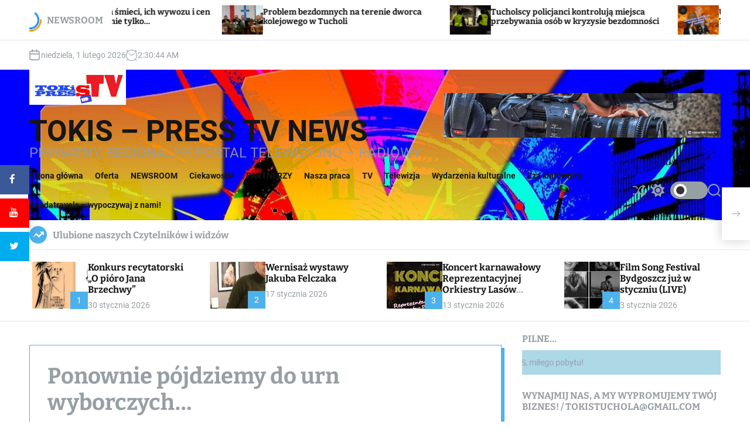

--- FILE ---
content_type: text/html; charset=UTF-8
request_url: http://tokis.pl/2021/05/19/ponownie-pojdziemy-do-urn-wyborczych/
body_size: 264235
content:
<!doctype html>
<html lang="pl-PL" >
<head>
    <meta charset="UTF-8">
    <meta name="viewport" content="width=device-width, initial-scale=1">
    <link rel="profile" href="https://gmpg.org/xfn/11">
    <title>Ponownie pójdziemy do urn wyborczych&#8230; &#8211; TOKiS &#8211; PRESS TV NEWS</title>
<meta name='robots' content='max-image-preview:large' />
<link rel='dns-prefetch' href='//s.w.org' />
<link rel="alternate" type="application/rss+xml" title="TOKiS - PRESS TV NEWS &raquo; Kanał z wpisami" href="https://tokis.pl/feed/" />
<link rel="alternate" type="application/rss+xml" title="TOKiS - PRESS TV NEWS &raquo; Kanał z komentarzami" href="https://tokis.pl/comments/feed/" />
		<script>
			window._wpemojiSettings = {"baseUrl":"https:\/\/s.w.org\/images\/core\/emoji\/13.0.1\/72x72\/","ext":".png","svgUrl":"https:\/\/s.w.org\/images\/core\/emoji\/13.0.1\/svg\/","svgExt":".svg","source":{"concatemoji":"http:\/\/tokis.pl\/wp-includes\/js\/wp-emoji-release.min.js?ver=5.7"}};
			!function(e,a,t){var n,r,o,i=a.createElement("canvas"),p=i.getContext&&i.getContext("2d");function s(e,t){var a=String.fromCharCode;p.clearRect(0,0,i.width,i.height),p.fillText(a.apply(this,e),0,0);e=i.toDataURL();return p.clearRect(0,0,i.width,i.height),p.fillText(a.apply(this,t),0,0),e===i.toDataURL()}function c(e){var t=a.createElement("script");t.src=e,t.defer=t.type="text/javascript",a.getElementsByTagName("head")[0].appendChild(t)}for(o=Array("flag","emoji"),t.supports={everything:!0,everythingExceptFlag:!0},r=0;r<o.length;r++)t.supports[o[r]]=function(e){if(!p||!p.fillText)return!1;switch(p.textBaseline="top",p.font="600 32px Arial",e){case"flag":return s([127987,65039,8205,9895,65039],[127987,65039,8203,9895,65039])?!1:!s([55356,56826,55356,56819],[55356,56826,8203,55356,56819])&&!s([55356,57332,56128,56423,56128,56418,56128,56421,56128,56430,56128,56423,56128,56447],[55356,57332,8203,56128,56423,8203,56128,56418,8203,56128,56421,8203,56128,56430,8203,56128,56423,8203,56128,56447]);case"emoji":return!s([55357,56424,8205,55356,57212],[55357,56424,8203,55356,57212])}return!1}(o[r]),t.supports.everything=t.supports.everything&&t.supports[o[r]],"flag"!==o[r]&&(t.supports.everythingExceptFlag=t.supports.everythingExceptFlag&&t.supports[o[r]]);t.supports.everythingExceptFlag=t.supports.everythingExceptFlag&&!t.supports.flag,t.DOMReady=!1,t.readyCallback=function(){t.DOMReady=!0},t.supports.everything||(n=function(){t.readyCallback()},a.addEventListener?(a.addEventListener("DOMContentLoaded",n,!1),e.addEventListener("load",n,!1)):(e.attachEvent("onload",n),a.attachEvent("onreadystatechange",function(){"complete"===a.readyState&&t.readyCallback()})),(n=t.source||{}).concatemoji?c(n.concatemoji):n.wpemoji&&n.twemoji&&(c(n.twemoji),c(n.wpemoji)))}(window,document,window._wpemojiSettings);
		</script>
		<style>
img.wp-smiley,
img.emoji {
	display: inline !important;
	border: none !important;
	box-shadow: none !important;
	height: 1em !important;
	width: 1em !important;
	margin: 0 .07em !important;
	vertical-align: -0.1em !important;
	background: none !important;
	padding: 0 !important;
}
</style>
	<link rel='stylesheet' id='wp-block-library-css'  href='http://tokis.pl/wp-includes/css/dist/block-library/style.min.css?ver=5.7' media='all' />
<link rel='stylesheet' id='wp-block-library-theme-css'  href='http://tokis.pl/wp-includes/css/dist/block-library/theme.min.css?ver=5.7' media='all' />
<link rel='stylesheet' id='sticky-social-media-icons-css'  href='http://tokis.pl/wp-content/plugins/sticky-social-media-icons/public/css/sticky-social-media-icons-public.css?ver=2.0' media='all' />
<link rel='stylesheet' id='newsxpress-google-fonts-css'  href='http://tokis.pl/wp-content/fonts/a7691fba0447f16ce8d5c9810bb5892c.css?ver=1.0.0' media='all' />
<link rel='stylesheet' id='glightbox-css'  href='http://tokis.pl/wp-content/themes/newsxpress/assets/css/glightbox.min.css?ver=1.0.0' media='all' />
<link rel='stylesheet' id='swiper-style-css'  href='http://tokis.pl/wp-content/themes/newsxpress/assets/css/swiper-bundle.min.css?ver=1.0.0' media='all' />
<link rel='stylesheet' id='newsxpress-style-css'  href='http://tokis.pl/wp-content/themes/newsxpress/style.css?ver=1.0.0' media='all' />
<style id='newsxpress-style-inline-css'>
                @media (min-width: 1000px){
        .site-title {
        font-size: 50px;
        }
        }
                    @media (min-width: 1000px){
        .site-description {
        font-size: 24px;
        }
        }
                    .site-banner-section{
        background-color: #ffffff;
        }
                    .site-banner-section,
        .site-banner-section a:not(:hover):not(:focus){
            color: #050505;
        }
                                                                                                    .site-separator-section {
        background-image: linear-gradient(180deg, transparent 35%, #ffffff 35%);
        }
                    .site-bg-separator {
        background-color: #ffffff;
        }
                    .site-footer {
        background-color:  #191403;
        }
                    
</style>
<link rel='stylesheet' id='newsxpress-night-style-css'  href='http://tokis.pl/wp-content/themes/newsxpress/assets/css/dark-mode.css?ver=1.0.0' media='all' />
<style id='newsxpress-night-style-inline-css'>
                                
</style>
<script src='http://tokis.pl/wp-includes/js/jquery/jquery.min.js?ver=3.5.1' id='jquery-core-js'></script>
<script src='http://tokis.pl/wp-includes/js/jquery/jquery-migrate.min.js?ver=3.3.2' id='jquery-migrate-js'></script>
<script src='http://tokis.pl/wp-content/plugins/sticky-social-media-icons/public/js/sticky-social-media-icons-public.js?ver=2.0' id='sticky-social-media-icons-js'></script>
<link rel="https://api.w.org/" href="https://tokis.pl/wp-json/" /><link rel="alternate" type="application/json" href="https://tokis.pl/wp-json/wp/v2/posts/82947" /><link rel="EditURI" type="application/rsd+xml" title="RSD" href="https://tokis.pl/xmlrpc.php?rsd" />
<link rel="wlwmanifest" type="application/wlwmanifest+xml" href="http://tokis.pl/wp-includes/wlwmanifest.xml" /> 
<meta name="generator" content="WordPress 5.7" />
<link rel="canonical" href="https://tokis.pl/2021/05/19/ponownie-pojdziemy-do-urn-wyborczych/" />
<link rel='shortlink' href='https://tokis.pl/?p=82947' />
<link rel="alternate" type="application/json+oembed" href="https://tokis.pl/wp-json/oembed/1.0/embed?url=https%3A%2F%2Ftokis.pl%2F2021%2F05%2F19%2Fponownie-pojdziemy-do-urn-wyborczych%2F" />
<link rel="alternate" type="text/xml+oembed" href="https://tokis.pl/wp-json/oembed/1.0/embed?url=https%3A%2F%2Ftokis.pl%2F2021%2F05%2F19%2Fponownie-pojdziemy-do-urn-wyborczych%2F&#038;format=xml" />
    <script type="text/javascript">
        let storageKey = 'theme-preference';

        let getColorPreference = function () {
            if (localStorage.getItem(storageKey))
                return localStorage.getItem(storageKey)
            else
                return window.matchMedia('(prefers-color-scheme: dark)').matches
                    ? 'dark'
                    : 'light'
        }

        let theme = {
            value: getColorPreference()
        };

        let setPreference = function () {
            localStorage.setItem(storageKey, theme.value);
            reflectPreference();
        }

        let reflectPreference = function () {
            document.firstElementChild.setAttribute("data-theme", theme.value);
            document.querySelector("#theme-toggle-mode-button")?.setAttribute("aria-label", theme.value);
        }

        // set early so no page flashes / CSS is made aware
        reflectPreference();

        window.addEventListener('load', function () {
            reflectPreference();
            let toggleBtn = document.querySelector("#theme-toggle-mode-button");
            if (toggleBtn) {
                toggleBtn.addEventListener("click", function () {
                    theme.value = theme.value === 'light' ? 'dark' : 'light';
                    setPreference();
                });
            }
        });

        // sync with system changes
        window
            .matchMedia('(prefers-color-scheme: dark)')
            .addEventListener('change', ({matches: isDark}) => {
                theme.value = isDark ? 'dark' : 'light';
                setPreference();
            });
    </script>
    <link rel="icon" href="https://tokis.pl/wp-content/uploads/2019/12/cropped-Beznazwy-77-32x32.gif" sizes="32x32" />
<link rel="icon" href="https://tokis.pl/wp-content/uploads/2019/12/cropped-Beznazwy-77-192x192.gif" sizes="192x192" />
<link rel="apple-touch-icon" href="https://tokis.pl/wp-content/uploads/2019/12/cropped-Beznazwy-77-180x180.gif" />
<meta name="msapplication-TileImage" content="https://tokis.pl/wp-content/uploads/2019/12/cropped-Beznazwy-77-270x270.gif" />
</head>
<body class="post-template-default single single-post postid-82947 single-format-standard wp-custom-logo wp-embed-responsive newsxpress-dark-mode has-sidebar right-sidebar">
<div id="page" class="site">
    <div class="site-content-area">
            <div id="newsxpress-progress-bar" class="theme-progress-bar bottom"></div>    <a class="skip-link screen-reader-text" href="#primary">Skip to content</a>
        
    <section class="site-section site-ticker-section">
        <div class="wrapper">
            <div class="marquee-content-container">
                                    <div class="marquee-content-left">
                        <h2 class="site-ticker-title">
                            <span class="ticker-loader"></span>
                            NEWSROOM                        </h2>
                    </div>
                                <div class="marquee-content-right">
                    <div id="marquee">
                                                    <div class="theme-marquee-item">
                                <article id="post-148566" class="theme-article-post theme-list-post post-148566 post type-post status-publish format-standard has-post-thumbnail hentry category-nasza-praca category-newsroom category-obiektyw-nym-okiem category-telewizja category-tucholskie-wiesci category-tokis-press-tv">
                                                                            <div class="entry-image entry-image-tiny">
                                            <a href="https://tokis.pl/2026/02/01/odwieczny-problem-smieci-ich-wywozu-i-cen-w-gminie-tuchola-i-nie-tylko/">
                                                <img width="300" height="179" src="https://tokis.pl/wp-content/uploads/2026/02/DSC0355-300x179.jpg" class="attachment-medium size-medium wp-post-image" alt="Odwieczny problem śmieci, ich wywozu i cen w gminie Tuchola i nie tylko&#8230;" loading="lazy" srcset="https://tokis.pl/wp-content/uploads/2026/02/DSC0355-300x179.jpg 300w, https://tokis.pl/wp-content/uploads/2026/02/DSC0355-787x471.jpg 787w, https://tokis.pl/wp-content/uploads/2026/02/DSC0355-150x90.jpg 150w, https://tokis.pl/wp-content/uploads/2026/02/DSC0355-768x459.jpg 768w, https://tokis.pl/wp-content/uploads/2026/02/DSC0355.jpg 1334w" sizes="(max-width: 300px) 100vw, 300px" />                                            </a>
                                        </div>
                                                                        <div class="entry-details">
                                        <h3 class="entry-title entry-title-xsmall"><a href="https://tokis.pl/2026/02/01/odwieczny-problem-smieci-ich-wywozu-i-cen-w-gminie-tuchola-i-nie-tylko/" rel="bookmark">Odwieczny problem śmieci, ich wywozu i cen w gminie Tuchola i nie tylko&#8230;</a></h3>                                    </div>
                                </article>
                            </div>
                                                    <div class="theme-marquee-item">
                                <article id="post-148563" class="theme-article-post theme-list-post post-148563 post type-post status-publish format-standard has-post-thumbnail hentry category-newsroom category-obiektyw-nym-okiem category-skandal category-telewizja category-tucholskie-wiesci category-tokis-press-tv">
                                                                            <div class="entry-image entry-image-tiny">
                                            <a href="https://tokis.pl/2026/01/31/problem-bezdomnych-na-terenie-dworca-kolejowego-w-tucholi/">
                                                <img width="300" height="175" src="https://tokis.pl/wp-content/uploads/2026/01/DSC_0368.00_05_16_45.Still001-300x175.jpg" class="attachment-medium size-medium wp-post-image" alt="Problem bezdomnych na terenie dworca kolejowego w Tucholi" loading="lazy" srcset="https://tokis.pl/wp-content/uploads/2026/01/DSC_0368.00_05_16_45.Still001-300x175.jpg 300w, https://tokis.pl/wp-content/uploads/2026/01/DSC_0368.00_05_16_45.Still001-150x87.jpg 150w, https://tokis.pl/wp-content/uploads/2026/01/DSC_0368.00_05_16_45.Still001-768x447.jpg 768w, https://tokis.pl/wp-content/uploads/2026/01/DSC_0368.00_05_16_45.Still001.jpg 809w" sizes="(max-width: 300px) 100vw, 300px" />                                            </a>
                                        </div>
                                                                        <div class="entry-details">
                                        <h3 class="entry-title entry-title-xsmall"><a href="https://tokis.pl/2026/01/31/problem-bezdomnych-na-terenie-dworca-kolejowego-w-tucholi/" rel="bookmark">Problem bezdomnych na terenie dworca kolejowego w Tucholi</a></h3>                                    </div>
                                </article>
                            </div>
                                                    <div class="theme-marquee-item">
                                <article id="post-148557" class="theme-article-post theme-list-post post-148557 post type-post status-publish format-standard has-post-thumbnail hentry category-newsroom category-tucholskie-wiesci category-zwolnij-ja-ci-to-mowie category-zza-kierownicy">
                                                                            <div class="entry-image entry-image-tiny">
                                            <a href="https://tokis.pl/2026/01/31/tucholscy-policjanci-kontroluja-miejsca-przebywania-osob-w-kryzysie-bezdomnosci/">
                                                <img width="300" height="200" src="https://tokis.pl/wp-content/uploads/2026/01/153-427547-300x200.jpg" class="attachment-medium size-medium wp-post-image" alt="Tucholscy policjanci kontrolują miejsca przebywania osób w kryzysie bezdomności" loading="lazy" srcset="https://tokis.pl/wp-content/uploads/2026/01/153-427547-300x200.jpg 300w, https://tokis.pl/wp-content/uploads/2026/01/153-427547-707x471.jpg 707w, https://tokis.pl/wp-content/uploads/2026/01/153-427547-150x100.jpg 150w, https://tokis.pl/wp-content/uploads/2026/01/153-427547-768x512.jpg 768w, https://tokis.pl/wp-content/uploads/2026/01/153-427547.jpg 1200w" sizes="(max-width: 300px) 100vw, 300px" />                                            </a>
                                        </div>
                                                                        <div class="entry-details">
                                        <h3 class="entry-title entry-title-xsmall"><a href="https://tokis.pl/2026/01/31/tucholscy-policjanci-kontroluja-miejsca-przebywania-osob-w-kryzysie-bezdomnosci/" rel="bookmark">Tucholscy policjanci kontrolują miejsca przebywania osób w kryzysie bezdomności</a></h3>                                    </div>
                                </article>
                            </div>
                                                    <div class="theme-marquee-item">
                                <article id="post-148537" class="theme-article-post theme-list-post post-148537 post type-post status-publish format-standard has-post-thumbnail hentry category-nasza-praca category-newsroom category-obiektyw-nym-okiem category-telewizja category-tucholskie-wiesci category-tokis-press-tv">
                                                                            <div class="entry-image entry-image-tiny">
                                            <a href="https://tokis.pl/2026/01/31/uchwaly-dotyczace-likwidacji-szkol-w-gm-tuchola-staly-sie-faktem/">
                                                <img width="300" height="212" src="https://tokis.pl/wp-content/uploads/2026/01/Cream-and-Gold-Aesthetic-Watercolor-Poster-300x212.png" class="attachment-medium size-medium wp-post-image" alt="Uchwały dotyczące likwidacji szkół w gm. Tuchola stały się faktem" loading="lazy" srcset="https://tokis.pl/wp-content/uploads/2026/01/Cream-and-Gold-Aesthetic-Watercolor-Poster-300x212.png 300w, https://tokis.pl/wp-content/uploads/2026/01/Cream-and-Gold-Aesthetic-Watercolor-Poster-666x471.png 666w, https://tokis.pl/wp-content/uploads/2026/01/Cream-and-Gold-Aesthetic-Watercolor-Poster-150x106.png 150w, https://tokis.pl/wp-content/uploads/2026/01/Cream-and-Gold-Aesthetic-Watercolor-Poster-768x543.png 768w, https://tokis.pl/wp-content/uploads/2026/01/Cream-and-Gold-Aesthetic-Watercolor-Poster-1536x1086.png 1536w, https://tokis.pl/wp-content/uploads/2026/01/Cream-and-Gold-Aesthetic-Watercolor-Poster-2048x1448.png 2048w" sizes="(max-width: 300px) 100vw, 300px" />                                            </a>
                                        </div>
                                                                        <div class="entry-details">
                                        <h3 class="entry-title entry-title-xsmall"><a href="https://tokis.pl/2026/01/31/uchwaly-dotyczace-likwidacji-szkol-w-gm-tuchola-staly-sie-faktem/" rel="bookmark">Uchwały dotyczące likwidacji szkół w gm. Tuchola stały się faktem</a></h3>                                    </div>
                                </article>
                            </div>
                                                    <div class="theme-marquee-item">
                                <article id="post-148531" class="theme-article-post theme-list-post post-148531 post type-post status-publish format-standard has-post-thumbnail hentry category-newsroom category-partnerzy category-tucholskie-wiesci category-z-polski-i-ze-swiata">
                                                                            <div class="entry-image entry-image-tiny">
                                            <a href="https://tokis.pl/2026/01/30/ta-inwestycja-skroci-kolejki-do-zaawansowanej-diagnostyki-obrazowej/">
                                                <img width="300" height="200" src="https://tokis.pl/wp-content/uploads/2026/01/20260130_szpital-300x200.jpg" class="attachment-medium size-medium wp-post-image" alt="Ta inwestycja skróci kolejki do zaawansowanej diagnostyki obrazowej" loading="lazy" srcset="https://tokis.pl/wp-content/uploads/2026/01/20260130_szpital-300x200.jpg 300w, https://tokis.pl/wp-content/uploads/2026/01/20260130_szpital-707x471.jpg 707w, https://tokis.pl/wp-content/uploads/2026/01/20260130_szpital-150x100.jpg 150w, https://tokis.pl/wp-content/uploads/2026/01/20260130_szpital-768x511.jpg 768w, https://tokis.pl/wp-content/uploads/2026/01/20260130_szpital.jpg 1200w" sizes="(max-width: 300px) 100vw, 300px" />                                            </a>
                                        </div>
                                                                        <div class="entry-details">
                                        <h3 class="entry-title entry-title-xsmall"><a href="https://tokis.pl/2026/01/30/ta-inwestycja-skroci-kolejki-do-zaawansowanej-diagnostyki-obrazowej/" rel="bookmark">Ta inwestycja skróci kolejki do zaawansowanej diagnostyki obrazowej</a></h3>                                    </div>
                                </article>
                            </div>
                                                    <div class="theme-marquee-item">
                                <article id="post-148528" class="theme-article-post theme-list-post post-148528 post type-post status-publish format-standard has-post-thumbnail hentry category-newsroom category-partnerzy category-tucholskie-wiesci">
                                                                            <div class="entry-image entry-image-tiny">
                                            <a href="https://tokis.pl/2026/01/30/marszalkowskie-instytucje-kultury-polecaja-sie-na-ferie/">
                                                <img width="300" height="200" src="https://tokis.pl/wp-content/uploads/2026/01/20260130_ferie-300x200.jpg" class="attachment-medium size-medium wp-post-image" alt="Marszałkowskie instytucje kultury polecają się na ferie" loading="lazy" srcset="https://tokis.pl/wp-content/uploads/2026/01/20260130_ferie-300x200.jpg 300w, https://tokis.pl/wp-content/uploads/2026/01/20260130_ferie-707x471.jpg 707w, https://tokis.pl/wp-content/uploads/2026/01/20260130_ferie-150x100.jpg 150w, https://tokis.pl/wp-content/uploads/2026/01/20260130_ferie-768x512.jpg 768w, https://tokis.pl/wp-content/uploads/2026/01/20260130_ferie.jpg 1200w" sizes="(max-width: 300px) 100vw, 300px" />                                            </a>
                                        </div>
                                                                        <div class="entry-details">
                                        <h3 class="entry-title entry-title-xsmall"><a href="https://tokis.pl/2026/01/30/marszalkowskie-instytucje-kultury-polecaja-sie-na-ferie/" rel="bookmark">Marszałkowskie instytucje kultury polecają się na ferie</a></h3>                                    </div>
                                </article>
                            </div>
                                                    <div class="theme-marquee-item">
                                <article id="post-148521" class="theme-article-post theme-list-post post-148521 post type-post status-publish format-standard has-post-thumbnail hentry category-gm-tuchola category-newsroom category-skandal category-telewizja category-tucholskie-wiesci category-tokis-press-tv">
                                                                            <div class="entry-image entry-image-tiny">
                                            <a href="https://tokis.pl/2026/01/30/zawiadomienie-o-podejrzeniu-popelnienia-przestepstwa-wraz-z-wnioskiem-o-sciganie-a-w-tle-pomowienie/">
                                                <img width="300" height="200" src="https://tokis.pl/wp-content/uploads/2026/01/623293655_1516207050513546_2256766537637820719_n-1-300x200.jpg" class="attachment-medium size-medium wp-post-image" alt="Zawiadomienie  o podejrzeniu popełnienia przestępstwa wraz z wnioskiem o ściganie, a w tle pomówienie?" loading="lazy" srcset="https://tokis.pl/wp-content/uploads/2026/01/623293655_1516207050513546_2256766537637820719_n-1-300x200.jpg 300w, https://tokis.pl/wp-content/uploads/2026/01/623293655_1516207050513546_2256766537637820719_n-1-707x471.jpg 707w, https://tokis.pl/wp-content/uploads/2026/01/623293655_1516207050513546_2256766537637820719_n-1-150x100.jpg 150w, https://tokis.pl/wp-content/uploads/2026/01/623293655_1516207050513546_2256766537637820719_n-1-768x512.jpg 768w, https://tokis.pl/wp-content/uploads/2026/01/623293655_1516207050513546_2256766537637820719_n-1-1536x1024.jpg 1536w, https://tokis.pl/wp-content/uploads/2026/01/623293655_1516207050513546_2256766537637820719_n-1.jpg 2048w" sizes="(max-width: 300px) 100vw, 300px" />                                            </a>
                                        </div>
                                                                        <div class="entry-details">
                                        <h3 class="entry-title entry-title-xsmall"><a href="https://tokis.pl/2026/01/30/zawiadomienie-o-podejrzeniu-popelnienia-przestepstwa-wraz-z-wnioskiem-o-sciganie-a-w-tle-pomowienie/" rel="bookmark">Zawiadomienie  o podejrzeniu popełnienia przestępstwa wraz z wnioskiem o ściganie, a w tle pomówienie?</a></h3>                                    </div>
                                </article>
                            </div>
                                                    <div class="theme-marquee-item">
                                <article id="post-148517" class="theme-article-post theme-list-post post-148517 post type-post status-publish format-standard has-post-thumbnail hentry category-newsroom category-partnerzy category-tucholskie-wiesci category-wydarzenia-kulturalne">
                                                                            <div class="entry-image entry-image-tiny">
                                            <a href="https://tokis.pl/2026/01/30/konkurs-recytatorski-o-pioro-jana-brzechwy/">
                                                <img width="300" height="212" src="https://tokis.pl/wp-content/uploads/2026/01/Slajder-Pioro-Brzechwy.jpg-300x212.jpg" class="attachment-medium size-medium wp-post-image" alt="Konkurs recytatorski „O pióro Jana Brzechwy”" loading="lazy" srcset="https://tokis.pl/wp-content/uploads/2026/01/Slajder-Pioro-Brzechwy.jpg-300x212.jpg 300w, https://tokis.pl/wp-content/uploads/2026/01/Slajder-Pioro-Brzechwy.jpg-667x471.jpg 667w, https://tokis.pl/wp-content/uploads/2026/01/Slajder-Pioro-Brzechwy.jpg-150x106.jpg 150w, https://tokis.pl/wp-content/uploads/2026/01/Slajder-Pioro-Brzechwy.jpg-768x542.jpg 768w, https://tokis.pl/wp-content/uploads/2026/01/Slajder-Pioro-Brzechwy.jpg-1536x1085.jpg 1536w, https://tokis.pl/wp-content/uploads/2026/01/Slajder-Pioro-Brzechwy.jpg.jpg 1851w" sizes="(max-width: 300px) 100vw, 300px" />                                            </a>
                                        </div>
                                                                        <div class="entry-details">
                                        <h3 class="entry-title entry-title-xsmall"><a href="https://tokis.pl/2026/01/30/konkurs-recytatorski-o-pioro-jana-brzechwy/" rel="bookmark">Konkurs recytatorski „O pióro Jana Brzechwy”</a></h3>                                    </div>
                                </article>
                            </div>
                                                    <div class="theme-marquee-item">
                                <article id="post-148513" class="theme-article-post theme-list-post post-148513 post type-post status-publish format-standard has-post-thumbnail hentry category-gm-tuchola category-newsroom category-tokis-pomaga category-tucholskie-wiesci">
                                                                            <div class="entry-image entry-image-tiny">
                                            <a href="https://tokis.pl/2026/01/30/zadbaj-o-zwierzeta-one-tez-marzna/">
                                                <img width="300" height="200" src="https://tokis.pl/wp-content/uploads/2026/01/staff-4114490_1280-300x200.jpg" class="attachment-medium size-medium wp-post-image" alt="ZADBAJ O ZWIERZĘTA, ONE TEŻ MARZNĄ!" loading="lazy" srcset="https://tokis.pl/wp-content/uploads/2026/01/staff-4114490_1280-300x200.jpg 300w, https://tokis.pl/wp-content/uploads/2026/01/staff-4114490_1280-707x471.jpg 707w, https://tokis.pl/wp-content/uploads/2026/01/staff-4114490_1280-150x100.jpg 150w, https://tokis.pl/wp-content/uploads/2026/01/staff-4114490_1280-768x512.jpg 768w, https://tokis.pl/wp-content/uploads/2026/01/staff-4114490_1280.jpg 1280w" sizes="(max-width: 300px) 100vw, 300px" />                                            </a>
                                        </div>
                                                                        <div class="entry-details">
                                        <h3 class="entry-title entry-title-xsmall"><a href="https://tokis.pl/2026/01/30/zadbaj-o-zwierzeta-one-tez-marzna/" rel="bookmark">ZADBAJ O ZWIERZĘTA, ONE TEŻ MARZNĄ!</a></h3>                                    </div>
                                </article>
                            </div>
                        
                    </div>
                </div>
            </div>
        </div>
    </section>
    <div id="theme-topbar" class="site-topbar theme-site-topbar ">
    <div class="wrapper">
        <div class="site-topbar-wrapper">

            <div class="site-topbar-item site-topbar-left">
                                    <div class="site-topbar-component header-component-date">
                        <svg class="svg-icon" aria-hidden="true" role="img" focusable="false" xmlns="http://www.w3.org/2000/svg" width="20" height="20" viewBox="0 0 20 20"><path fill="currentColor" d="M4.60069444,4.09375 L3.25,4.09375 C2.47334957,4.09375 1.84375,4.72334957 1.84375,5.5 L1.84375,7.26736111 L16.15625,7.26736111 L16.15625,5.5 C16.15625,4.72334957 15.5266504,4.09375 14.75,4.09375 L13.3993056,4.09375 L13.3993056,4.55555556 C13.3993056,5.02154581 13.0215458,5.39930556 12.5555556,5.39930556 C12.0895653,5.39930556 11.7118056,5.02154581 11.7118056,4.55555556 L11.7118056,4.09375 L6.28819444,4.09375 L6.28819444,4.55555556 C6.28819444,5.02154581 5.9104347,5.39930556 5.44444444,5.39930556 C4.97845419,5.39930556 4.60069444,5.02154581 4.60069444,4.55555556 L4.60069444,4.09375 Z M6.28819444,2.40625 L11.7118056,2.40625 L11.7118056,1 C11.7118056,0.534009742 12.0895653,0.15625 12.5555556,0.15625 C13.0215458,0.15625 13.3993056,0.534009742 13.3993056,1 L13.3993056,2.40625 L14.75,2.40625 C16.4586309,2.40625 17.84375,3.79136906 17.84375,5.5 L17.84375,15.875 C17.84375,17.5836309 16.4586309,18.96875 14.75,18.96875 L3.25,18.96875 C1.54136906,18.96875 0.15625,17.5836309 0.15625,15.875 L0.15625,5.5 C0.15625,3.79136906 1.54136906,2.40625 3.25,2.40625 L4.60069444,2.40625 L4.60069444,1 C4.60069444,0.534009742 4.97845419,0.15625 5.44444444,0.15625 C5.9104347,0.15625 6.28819444,0.534009742 6.28819444,1 L6.28819444,2.40625 Z M1.84375,8.95486111 L1.84375,15.875 C1.84375,16.6516504 2.47334957,17.28125 3.25,17.28125 L14.75,17.28125 C15.5266504,17.28125 16.15625,16.6516504 16.15625,15.875 L16.15625,8.95486111 L1.84375,8.95486111 Z" /></svg>                        niedziela, 1 lutego 2026                    </div>
                                                    <div class="site-topbar-component header-component-time">
                        <svg class="svg-icon" aria-hidden="true" role="img" focusable="false" xmlns="http://www.w3.org/2000/svg" width="20" height="20" viewBox="0 0 20 20"><path fill="currentColor" d="M16.32 17.113c1.729-1.782 2.68-4.124 2.68-6.613 0-2.37-0.862-4.608-2.438-6.355l0.688-0.688 0.647 0.646c0.098 0.098 0.226 0.146 0.353 0.146s0.256-0.049 0.353-0.146c0.195-0.195 0.195-0.512 0-0.707l-2-2c-0.195-0.195-0.512-0.195-0.707 0s-0.195 0.512 0 0.707l0.647 0.646-0.688 0.688c-1.747-1.576-3.985-2.438-6.355-2.438s-4.608 0.862-6.355 2.438l-0.688-0.688 0.646-0.646c0.195-0.195 0.195-0.512 0-0.707s-0.512-0.195-0.707 0l-2 2c-0.195 0.195-0.195 0.512 0 0.707 0.098 0.098 0.226 0.146 0.354 0.146s0.256-0.049 0.354-0.146l0.646-0.646 0.688 0.688c-1.576 1.747-2.438 3.985-2.438 6.355 0 2.489 0.951 4.831 2.68 6.613l-2.034 2.034c-0.195 0.195-0.195 0.512 0 0.707 0.098 0.098 0.226 0.147 0.354 0.147s0.256-0.049 0.354-0.147l2.060-2.059c1.705 1.428 3.836 2.206 6.087 2.206s4.382-0.778 6.087-2.206l2.059 2.059c0.098 0.098 0.226 0.147 0.354 0.147s0.256-0.049 0.353-0.147c0.195-0.195 0.195-0.512 0-0.707l-2.034-2.034zM1 10.5c0-4.687 3.813-8.5 8.5-8.5s8.5 3.813 8.5 8.5c0 4.687-3.813 8.5-8.5 8.5s-8.5-3.813-8.5-8.5z"></path><path fill="currentColor" d="M15.129 7.25c-0.138-0.239-0.444-0.321-0.683-0.183l-4.92 2.841-3.835-2.685c-0.226-0.158-0.538-0.103-0.696 0.123s-0.103 0.538 0.123 0.696l4.096 2.868c0.001 0.001 0.002 0.001 0.002 0.002 0.009 0.006 0.018 0.012 0.027 0.017 0.002 0.001 0.004 0.003 0.006 0.004 0.009 0.005 0.018 0.010 0.027 0.015 0.002 0.001 0.004 0.002 0.006 0.003 0.010 0.005 0.020 0.009 0.031 0.014 0.006 0.003 0.013 0.005 0.019 0.007 0.004 0.001 0.008 0.003 0.013 0.005 0.007 0.002 0.014 0.004 0.021 0.006 0.004 0.001 0.008 0.002 0.012 0.003 0.007 0.002 0.014 0.003 0.022 0.005 0.004 0.001 0.008 0.002 0.012 0.002 0.007 0.001 0.014 0.002 0.021 0.003 0.005 0.001 0.010 0.001 0.015 0.002 0.006 0.001 0.012 0.001 0.018 0.002 0.009 0.001 0.018 0.001 0.027 0.001 0.002 0 0.004 0 0.006 0 0 0 0-0 0-0s0 0 0.001 0c0.019 0 0.037-0.001 0.056-0.003 0.001-0 0.002-0 0.003-0 0.018-0.002 0.036-0.005 0.054-0.010 0.002-0 0.003-0.001 0.005-0.001 0.017-0.004 0.034-0.009 0.050-0.015 0.003-0.001 0.006-0.002 0.008-0.003 0.016-0.006 0.031-0.012 0.046-0.020 0.004-0.002 0.007-0.004 0.011-0.006 0.005-0.003 0.011-0.005 0.016-0.008l5.196-3c0.239-0.138 0.321-0.444 0.183-0.683z"></path></svg>                        <div class="theme-display-clock"></div>
                    </div>
                            </div>

            <div class="site-topbar-item site-topbar-right">
                            </div>

        </div>
    </div>
</div>
<header id="masthead" class="site-header theme-site-header header-has-height-none data-bg "  data-background="http://tokis.pl/wp-content/uploads/2025/06/cropped-499188243_1288159219984998_1791244880457780205_n.jpg" >
    <div class="masthead-mid-navigation">
    <div class="wrapper">
        <div class="site-header-wrapper">
            <div class="site-header-left">
                <div class="masthead-middle-panel">
                    <div class="site-branding ">
            <div class="site-logo site-logo-default">
            <a href="https://tokis.pl/" class="custom-logo-link" rel="home"><img width="580" height="211" src="https://tokis.pl/wp-content/uploads/LOGO-CALKIEM-NOWE.jpg" class="custom-logo" alt="TOKiS &#8211; PRESS TV NEWS" srcset="https://tokis.pl/wp-content/uploads/LOGO-CALKIEM-NOWE.jpg 580w, https://tokis.pl/wp-content/uploads/LOGO-CALKIEM-NOWE-300x109.jpg 300w, https://tokis.pl/wp-content/uploads/LOGO-CALKIEM-NOWE-150x55.jpg 150w" sizes="(max-width: 580px) 100vw, 580px" /></a>        </div>
    
                <div class="site-title">
            <a href="https://tokis.pl/" rel="home">TOKiS &#8211; PRESS TV NEWS</a>
        </div>
                <div class="site-description">
            <span>PRYWATNY, REGIONALNY PORTAL TELEWIZYJNO &#8211; RADIOWY</span>
        </div>
    </div><!-- .site-branding -->                </div>
            </div>
                            <div class="site-header-right">
                    <div class="masthead-header-banner">
                        <a href="https://www.youtube.com/@tokisnews" target="_blank">
                            <img src="http://tokis.pl/wp-content/uploads/logo-kanal-1.jpg" alt="">
                        </a>
                    </div>
                </div>
                    </div>
    </div>
</div>

<div class="masthead-main-navigation has-sticky-header">
    <div class="wrapper">
        <div class="site-header-wrapper">

            
            <div class="site-header-left">
                <div id="site-navigation" class="main-navigation theme-primary-menu">
                                            <nav class="primary-menu-wrapper" aria-label="Primary">
                            <ul class="primary-menu reset-list-style">
                                <li id="menu-item-124476" class="menu-item menu-item-type-custom menu-item-object-custom menu-item-124476"><a href="http://tokis.pl/">Strona główna</a></li>
<li id="menu-item-124477" class="menu-item menu-item-type-post_type menu-item-object-page menu-item-124477"><a href="https://tokis.pl/oferta-3/">Oferta</a></li>
<li id="menu-item-124478" class="menu-item menu-item-type-taxonomy menu-item-object-category current-post-ancestor current-menu-parent current-post-parent menu-item-124478"><a href="https://tokis.pl/category/newsroom/">NEWSROOM</a></li>
<li id="menu-item-124480" class="menu-item menu-item-type-taxonomy menu-item-object-category current-post-ancestor current-menu-parent current-post-parent menu-item-124480"><a href="https://tokis.pl/category/ciekawostki/">Ciekawostki</a></li>
<li id="menu-item-124481" class="menu-item menu-item-type-taxonomy menu-item-object-category menu-item-124481"><a href="https://tokis.pl/category/partnerzy/">PARTNERZY</a></li>
<li id="menu-item-124482" class="menu-item menu-item-type-taxonomy menu-item-object-category menu-item-124482"><a href="https://tokis.pl/category/nasza-praca/">Nasza praca</a></li>
<li id="menu-item-124483" class="menu-item menu-item-type-taxonomy menu-item-object-category menu-item-124483"><a href="https://tokis.pl/category/tokis-press-tv/">TV</a></li>
<li id="menu-item-124485" class="menu-item menu-item-type-taxonomy menu-item-object-category menu-item-124485"><a href="https://tokis.pl/category/telewizja/">Telewizja</a></li>
<li id="menu-item-124486" class="menu-item menu-item-type-taxonomy menu-item-object-category menu-item-124486"><a href="https://tokis.pl/category/wydarzenia-kulturalne/">Wydarzenia kulturalne</a></li>
<li id="menu-item-124487" class="menu-item menu-item-type-taxonomy menu-item-object-category menu-item-124487"><a href="https://tokis.pl/category/zza-kierownicy/">Zza kierownicy</a></li>
<li id="menu-item-130957" class="menu-item menu-item-type-taxonomy menu-item-object-category menu-item-130957"><a href="https://tokis.pl/category/anadatravels-wypoczywaj-z-nami/">Anadatravels &#8211; wypoczywaj z nami!</a></li>
                            </ul>
                        </nav><!-- .primary-menu-wrapper -->
                                        </div><!-- .main-navigation -->
            </div>

            <div class="site-header-right">
                
                                        <a href="https://tokis.pl/2023/07/11/pani-irena-radecka-swietowala-setne-urodziny/" class="theme-button theme-button-transparent theme-button-shuffle">
                            <span class="screen-reader-text">Shuffle</span>
                            <svg class="svg-icon" aria-hidden="true" role="img" focusable="false" xmlns="http://www.w3.org/2000/svg" width="24" height="24" viewBox="0 0 24 24"><path fill="currentColor" d="M18 9v-3c-1 0-3.308-.188-4.506 2.216l-4.218 8.461c-1.015 2.036-3.094 3.323-5.37 3.323h-3.906v-2h3.906c1.517 0 2.903-.858 3.58-2.216l4.218-8.461c1.356-2.721 3.674-3.323 6.296-3.323v-3l6 4-6 4zm-9.463 1.324l1.117-2.242c-1.235-2.479-2.899-4.082-5.748-4.082h-3.906v2h3.906c2.872 0 3.644 2.343 4.631 4.324zm15.463 8.676l-6-4v3c-3.78 0-4.019-1.238-5.556-4.322l-1.118 2.241c1.021 2.049 2.1 4.081 6.674 4.081v3l6-4z" /></svg>                        </a>
                        
                <button id="theme-toggle-offcanvas-button" class="hide-on-desktop theme-button theme-button-transparent theme-button-offcanvas" aria-expanded="false" aria-controls="theme-offcanvas-navigation">
                    <span class="screen-reader-text">Menu</span>
                    <span class="toggle-icon"><svg class="svg-icon" aria-hidden="true" role="img" focusable="false" xmlns="http://www.w3.org/2000/svg" width="20" height="20" viewBox="0 0 20 20"><path fill="currentColor" d="M1 3v2h18V3zm0 8h18V9H1zm0 6h18v-2H1z" /></svg></span>
                </button>

                                    <button id="theme-toggle-mode-button" class="theme-button theme-button-transparent theme-button-colormode" title="Toggle light/dark mode" aria-label="auto" aria-live="polite">
                        <span class="screen-reader-text">Switch color mode</span>
                        <span id="colormode-switch-area">
                            <span class="mode-icon-change"></span>
                            <span id="mode-icon-switch"></span>
                        </span>
                    </button>
                
                                    <button id="theme-toggle-search-button" class="theme-button theme-button-transparent theme-button-search" aria-expanded="false" aria-controls="theme-header-search">
                        <span class="screen-reader-text">Search</span>
                        <svg class="svg-icon" aria-hidden="true" role="img" focusable="false" xmlns="http://www.w3.org/2000/svg" width="23" height="23" viewBox="0 0 23 23"><path fill="currentColor" d="M38.710696,48.0601792 L43,52.3494831 L41.3494831,54 L37.0601792,49.710696 C35.2632422,51.1481185 32.9839107,52.0076499 30.5038249,52.0076499 C24.7027226,52.0076499 20,47.3049272 20,41.5038249 C20,35.7027226 24.7027226,31 30.5038249,31 C36.3049272,31 41.0076499,35.7027226 41.0076499,41.5038249 C41.0076499,43.9839107 40.1481185,46.2632422 38.710696,48.0601792 Z M36.3875844,47.1716785 C37.8030221,45.7026647 38.6734666,43.7048964 38.6734666,41.5038249 C38.6734666,36.9918565 35.0157934,33.3341833 30.5038249,33.3341833 C25.9918565,33.3341833 22.3341833,36.9918565 22.3341833,41.5038249 C22.3341833,46.0157934 25.9918565,49.6734666 30.5038249,49.6734666 C32.7048964,49.6734666 34.7026647,48.8030221 36.1716785,47.3875844 C36.2023931,47.347638 36.2360451,47.3092237 36.2726343,47.2726343 C36.3092237,47.2360451 36.347638,47.2023931 36.3875844,47.1716785 Z" transform="translate(-20 -31)" /></svg>                    </button>
                
            </div>
        </div>
    </div>

</div></header><!-- #masthead -->
    <section class="site-section trending-tags-section">
        <div class="wrapper">
            <div class="trending-tags-wrapper">
                <div class="trending-tags-icon">
                    <svg class="svg-icon" aria-hidden="true" role="img" focusable="false" xmlns="http://www.w3.org/2000/svg" width="22" height="22" viewBox="0 0 22 22"><path fill="currentColor" d="M 15.09375 6.824219 L 16.414062 8.140625 L 14.40625 10.257812 L 12.398438 12.371094 L 10.117188 10.097656 C 8.863281 8.84375 7.820312 7.820312 7.800781 7.820312 C 7.769531 7.824219 1.898438 15.757812 1.472656 16.371094 C 1.429688 16.4375 1.507812 16.386719 1.65625 16.257812 C 1.796875 16.140625 3.234375 14.902344 4.855469 13.515625 L 7.800781 10.992188 L 7.972656 11.183594 C 8.066406 11.289062 9.101562 12.375 10.269531 13.601562 L 12.398438 15.820312 L 12.527344 15.671875 C 12.59375 15.589844 13.863281 14.222656 15.339844 12.636719 L 18.019531 9.75 L 19.324219 11.050781 L 20.625 12.351562 L 20.625 5.5 L 13.773438 5.5 Z M 15.09375 6.824219 " /></svg>                </div>
                                    <div class="trending-tags-title">
                        <h2 class="trending-section-title"> Ulubione naszych Czytelników i widzów</h2>
                    </div>
                                <div class="trending-tags-panel">
                                    </div>
            </div>
        </div>
    </section>
    <section class="site-section site-featured-section">
        <div class="wrapper">
            <div class="column-row">
                                    <div class="column column-3 column-md-6 column-sm-6 column-xs-12 mb-md-20 mb-sm-20">
                        <article id="post-148517" class="theme-article-post theme-list-post article-has-effect article-effect-slide post-148517 post type-post status-publish format-standard has-post-thumbnail hentry category-newsroom category-partnerzy category-tucholskie-wiesci category-wydarzenia-kulturalne">
                                                            <div class="entry-image entry-image-thumbnail">
                                    <a href="https://tokis.pl/2026/01/30/konkurs-recytatorski-o-pioro-jana-brzechwy/" class="entry-image-link">
                                        <img width="300" height="212" src="https://tokis.pl/wp-content/uploads/2026/01/Slajder-Pioro-Brzechwy.jpg-300x212.jpg" class="attachment-medium size-medium wp-post-image" alt="Konkurs recytatorski „O pióro Jana Brzechwy”" loading="lazy" srcset="https://tokis.pl/wp-content/uploads/2026/01/Slajder-Pioro-Brzechwy.jpg-300x212.jpg 300w, https://tokis.pl/wp-content/uploads/2026/01/Slajder-Pioro-Brzechwy.jpg-667x471.jpg 667w, https://tokis.pl/wp-content/uploads/2026/01/Slajder-Pioro-Brzechwy.jpg-150x106.jpg 150w, https://tokis.pl/wp-content/uploads/2026/01/Slajder-Pioro-Brzechwy.jpg-768x542.jpg 768w, https://tokis.pl/wp-content/uploads/2026/01/Slajder-Pioro-Brzechwy.jpg-1536x1085.jpg 1536w, https://tokis.pl/wp-content/uploads/2026/01/Slajder-Pioro-Brzechwy.jpg.jpg 1851w" sizes="(max-width: 300px) 100vw, 300px" />                                    </a>
                                                                            <span class="theme-article-count">1</span>
                                                                    </div>
                                                        <div class="entry-details">
                                <h3 class="entry-title entry-title-small"><a href="https://tokis.pl/2026/01/30/konkurs-recytatorski-o-pioro-jana-brzechwy/" rel="bookmark">Konkurs recytatorski „O pióro Jana Brzechwy”</a></h3>
                                <div class="newsxpress-meta newsxpress-meta-date"><time class="entry-date published updated" datetime="2026-01-30T21:42:31+01:00">30 stycznia 2026</time></div>                            </div>
                        </article>
                    </div>
                                    <div class="column column-3 column-md-6 column-sm-6 column-xs-12 mb-md-20 mb-sm-20">
                        <article id="post-148214" class="theme-article-post theme-list-post article-has-effect article-effect-slide post-148214 post type-post status-publish format-standard has-post-thumbnail hentry category-gm-tuchola category-newsroom category-partnerzy category-wydarzenia-kulturalne">
                                                            <div class="entry-image entry-image-thumbnail">
                                    <a href="https://tokis.pl/2026/01/17/wernisaz-wystawy-rysunku-jakuba-felczaka/" class="entry-image-link">
                                        <img width="300" height="200" src="https://tokis.pl/wp-content/uploads/2026/01/DSC_7701-300x200.jpg" class="attachment-medium size-medium wp-post-image" alt="Wernisaż wystawy Jakuba Felczaka" loading="lazy" srcset="https://tokis.pl/wp-content/uploads/2026/01/DSC_7701-300x200.jpg 300w, https://tokis.pl/wp-content/uploads/2026/01/DSC_7701-707x471.jpg 707w, https://tokis.pl/wp-content/uploads/2026/01/DSC_7701-150x100.jpg 150w, https://tokis.pl/wp-content/uploads/2026/01/DSC_7701-768x512.jpg 768w, https://tokis.pl/wp-content/uploads/2026/01/DSC_7701-1536x1023.jpg 1536w, https://tokis.pl/wp-content/uploads/2026/01/DSC_7701.jpg 1920w" sizes="(max-width: 300px) 100vw, 300px" />                                    </a>
                                                                            <span class="theme-article-count">2</span>
                                                                    </div>
                                                        <div class="entry-details">
                                <h3 class="entry-title entry-title-small"><a href="https://tokis.pl/2026/01/17/wernisaz-wystawy-rysunku-jakuba-felczaka/" rel="bookmark">Wernisaż wystawy Jakuba Felczaka</a></h3>
                                <div class="newsxpress-meta newsxpress-meta-date"><time class="entry-date published" datetime="2026-01-17T10:28:20+01:00">17 stycznia 2026</time><time class="updated" datetime="2026-01-17T10:28:46+01:00">17 stycznia 2026</time></div>                            </div>
                        </article>
                    </div>
                                    <div class="column column-3 column-md-6 column-sm-6 column-xs-12 mb-md-20 mb-sm-20">
                        <article id="post-148170" class="theme-article-post theme-list-post article-has-effect article-effect-slide post-148170 post type-post status-publish format-standard has-post-thumbnail hentry category-newsroom category-tucholskie-wiesci category-wydarzenia-kulturalne">
                                                            <div class="entry-image entry-image-thumbnail">
                                    <a href="https://tokis.pl/2026/01/13/koncert-karnawalowy-reprezentacyjnej-orkiestry-lasow-panstwowych-tok-wydarzenie-biletowane/" class="entry-image-link">
                                        <img width="300" height="177" src="https://tokis.pl/wp-content/uploads/2026/01/Plakat_Koncert-karnawalowy-ROLP-2026-1-300x177.jpg" class="attachment-medium size-medium wp-post-image" alt="Koncert karnawałowy Reprezentacyjnej Orkiestry Lasów Państwowych &#8211; TOK/wydarzenie biletowane!" loading="lazy" srcset="https://tokis.pl/wp-content/uploads/2026/01/Plakat_Koncert-karnawalowy-ROLP-2026-1-300x177.jpg 300w, https://tokis.pl/wp-content/uploads/2026/01/Plakat_Koncert-karnawalowy-ROLP-2026-1-800x471.jpg 800w, https://tokis.pl/wp-content/uploads/2026/01/Plakat_Koncert-karnawalowy-ROLP-2026-1-150x88.jpg 150w, https://tokis.pl/wp-content/uploads/2026/01/Plakat_Koncert-karnawalowy-ROLP-2026-1-768x452.jpg 768w, https://tokis.pl/wp-content/uploads/2026/01/Plakat_Koncert-karnawalowy-ROLP-2026-1-1536x904.jpg 1536w, https://tokis.pl/wp-content/uploads/2026/01/Plakat_Koncert-karnawalowy-ROLP-2026-1.jpg 1588w" sizes="(max-width: 300px) 100vw, 300px" />                                    </a>
                                                                            <span class="theme-article-count">3</span>
                                                                    </div>
                                                        <div class="entry-details">
                                <h3 class="entry-title entry-title-small"><a href="https://tokis.pl/2026/01/13/koncert-karnawalowy-reprezentacyjnej-orkiestry-lasow-panstwowych-tok-wydarzenie-biletowane/" rel="bookmark">Koncert karnawałowy Reprezentacyjnej Orkiestry Lasów Państwowych &#8211; TOK/wydarzenie biletowane!</a></h3>
                                <div class="newsxpress-meta newsxpress-meta-date"><time class="entry-date published updated" datetime="2026-01-13T11:19:15+01:00">13 stycznia 2026</time></div>                            </div>
                        </article>
                    </div>
                                    <div class="column column-3 column-md-6 column-sm-6 column-xs-12 mb-md-20 mb-sm-20">
                        <article id="post-148113" class="theme-article-post theme-list-post article-has-effect article-effect-slide post-148113 post type-post status-publish format-standard has-post-thumbnail hentry category-newsroom category-tucholskie-wiesci category-wiadomosci-z-oplotkow category-wydarzenia-kulturalne">
                                                            <div class="entry-image entry-image-thumbnail">
                                    <a href="https://tokis.pl/2026/01/03/film-song-festival-bydgoszcz-juz-w-styczniu-live/" class="entry-image-link">
                                        <img width="300" height="181" src="https://tokis.pl/wp-content/uploads/2026/01/Zrzut-ekranu-2026-01-03-024020-300x181.png" class="attachment-medium size-medium wp-post-image" alt="Film Song Festival Bydgoszcz już w styczniu (LIVE)" loading="lazy" srcset="https://tokis.pl/wp-content/uploads/2026/01/Zrzut-ekranu-2026-01-03-024020-300x181.png 300w, https://tokis.pl/wp-content/uploads/2026/01/Zrzut-ekranu-2026-01-03-024020-780x471.png 780w, https://tokis.pl/wp-content/uploads/2026/01/Zrzut-ekranu-2026-01-03-024020-150x91.png 150w, https://tokis.pl/wp-content/uploads/2026/01/Zrzut-ekranu-2026-01-03-024020-768x464.png 768w, https://tokis.pl/wp-content/uploads/2026/01/Zrzut-ekranu-2026-01-03-024020.png 1220w" sizes="(max-width: 300px) 100vw, 300px" />                                    </a>
                                                                            <span class="theme-article-count">4</span>
                                                                    </div>
                                                        <div class="entry-details">
                                <h3 class="entry-title entry-title-small"><a href="https://tokis.pl/2026/01/03/film-song-festival-bydgoszcz-juz-w-styczniu-live/" rel="bookmark">Film Song Festival Bydgoszcz już w styczniu (LIVE)</a></h3>
                                <div class="newsxpress-meta newsxpress-meta-date"><time class="entry-date published updated" datetime="2026-01-03T02:41:33+01:00">3 stycznia 2026</time></div>                            </div>
                        </article>
                    </div>
                
            </div>
        </div>
    </section>
    



<div class="theme-offcanvas-panel theme-offcanvas-panel-menu">
    <div class="theme-offcanvas-header">
        <button id="theme-offcanvas-close" class="theme-button theme-button-transparent" aria-expanded="false">
            <span class="screen-reader-text">Close</span>
            <svg class="svg-icon" aria-hidden="true" role="img" focusable="false" xmlns="http://www.w3.org/2000/svg" width="24" height="24" viewBox="0 0 24 24"><path fill="currentColor" d="M18.717 6.697l-1.414-1.414-5.303 5.303-5.303-5.303-1.414 1.414 5.303 5.303-5.303 5.303 1.414 1.414 5.303-5.303 5.303 5.303 1.414-1.414-5.303-5.303z" /></svg>        </button><!-- .nav-toggle -->
    </div>

    <div class="theme-offcanvas-content">
        <nav aria-label="Mobile" role="navigation">
            <ul id="theme-offcanvas-navigation" class="theme-offcanvas-menu reset-list-style">
                
                    <li class="menu-item menu-item-type-custom menu-item-object-custom menu-item-124476"><div class="ancestor-wrapper"><a href="http://tokis.pl/">Strona główna</a></div><!-- .ancestor-wrapper --></li>
<li class="menu-item menu-item-type-post_type menu-item-object-page menu-item-124477"><div class="ancestor-wrapper"><a href="https://tokis.pl/oferta-3/">Oferta</a></div><!-- .ancestor-wrapper --></li>
<li class="menu-item menu-item-type-taxonomy menu-item-object-category current-post-ancestor current-menu-parent current-post-parent menu-item-124478"><div class="ancestor-wrapper"><a href="https://tokis.pl/category/newsroom/">NEWSROOM</a></div><!-- .ancestor-wrapper --></li>
<li class="menu-item menu-item-type-taxonomy menu-item-object-category current-post-ancestor current-menu-parent current-post-parent menu-item-124480"><div class="ancestor-wrapper"><a href="https://tokis.pl/category/ciekawostki/">Ciekawostki</a></div><!-- .ancestor-wrapper --></li>
<li class="menu-item menu-item-type-taxonomy menu-item-object-category menu-item-124481"><div class="ancestor-wrapper"><a href="https://tokis.pl/category/partnerzy/">PARTNERZY</a></div><!-- .ancestor-wrapper --></li>
<li class="menu-item menu-item-type-taxonomy menu-item-object-category menu-item-124482"><div class="ancestor-wrapper"><a href="https://tokis.pl/category/nasza-praca/">Nasza praca</a></div><!-- .ancestor-wrapper --></li>
<li class="menu-item menu-item-type-taxonomy menu-item-object-category menu-item-124483"><div class="ancestor-wrapper"><a href="https://tokis.pl/category/tokis-press-tv/">TV</a></div><!-- .ancestor-wrapper --></li>
<li class="menu-item menu-item-type-taxonomy menu-item-object-category menu-item-124485"><div class="ancestor-wrapper"><a href="https://tokis.pl/category/telewizja/">Telewizja</a></div><!-- .ancestor-wrapper --></li>
<li class="menu-item menu-item-type-taxonomy menu-item-object-category menu-item-124486"><div class="ancestor-wrapper"><a href="https://tokis.pl/category/wydarzenia-kulturalne/">Wydarzenia kulturalne</a></div><!-- .ancestor-wrapper --></li>
<li class="menu-item menu-item-type-taxonomy menu-item-object-category menu-item-124487"><div class="ancestor-wrapper"><a href="https://tokis.pl/category/zza-kierownicy/">Zza kierownicy</a></div><!-- .ancestor-wrapper --></li>
<li class="menu-item menu-item-type-taxonomy menu-item-object-category menu-item-130957"><div class="ancestor-wrapper"><a href="https://tokis.pl/category/anadatravels-wypoczywaj-z-nami/">Anadatravels &#8211; wypoczywaj z nami!</a></div><!-- .ancestor-wrapper --></li>

                    
            </ul><!-- .theme-offcanvas-navigation -->
        </nav>
    </div>
</div> <!-- theme-offcanvas-panel-menu -->

<div class="theme-search-panel">
    <div class="wrapper">
        <div id="theme-header-search" class="search-panel-wrapper">
            <form role="search" aria-label="Search for:" method="get" class="search-form" action="https://tokis.pl/">
				<label>
					<span class="screen-reader-text">Szukaj:</span>
					<input type="search" class="search-field" placeholder="Szukaj &hellip;" value="" name="s" />
				</label>
				<input type="submit" class="search-submit" value="Szukaj" />
			</form>            <button id="newsxpress-search-canvas-close" class="theme-button theme-button-transparent search-close">
                <span class="screen-reader-text">
                    Close search                </span>
                <svg class="svg-icon" aria-hidden="true" role="img" focusable="false" xmlns="http://www.w3.org/2000/svg" width="24" height="24" viewBox="0 0 24 24"><path fill="currentColor" d="M18.717 6.697l-1.414-1.414-5.303 5.303-5.303-5.303-1.414 1.414 5.303 5.303-5.303 5.303 1.414 1.414 5.303-5.303 5.303 5.303 1.414-1.414-5.303-5.303z" /></svg>            </button><!-- .search-toggle -->

        </div>
    </div>
</div> <!-- theme-search-panel -->

    
    
<main id="site-content" role="main">
    <div class="wrapper">
        <div id="primary" class="content-area theme-sticky-component">

            
<article id="post-82947" class="post-82947 post type-post status-publish format-standard has-post-thumbnail hentry category-ciekawostki category-newsroom category-od-redakcji">
				<header class="entry-header has-box-shadow">
				<h1 class="entry-title entry-title-xlarge">Ponownie pójdziemy do urn wyborczych&#8230;</h1>
                <div class="newsxpress-meta newsxpress-meta-date"><time class="entry-date published" datetime="2021-05-19T21:04:49+02:00">19 maja 2021</time><time class="updated" datetime="2021-05-19T21:06:21+02:00">19 maja 2021</time></div><div class="newsxpress-meta newsxpress-meta-author"> <a class="url fn n" href="https://tokis.pl/author/admin/">admin</a></div>
							</header><!-- .entry-header -->

			
            <div class="entry-image">
                <figure class="featured-media">
                    <img width="1920" height="1208" src="https://tokis.pl/wp-content/uploads/2021/05/checklist-2077020_1920.jpg" class="attachment-post-thumbnail size-post-thumbnail wp-post-image" alt="" loading="lazy" srcset="https://tokis.pl/wp-content/uploads/2021/05/checklist-2077020_1920.jpg 1920w, https://tokis.pl/wp-content/uploads/2021/05/checklist-2077020_1920-300x189.jpg 300w, https://tokis.pl/wp-content/uploads/2021/05/checklist-2077020_1920-749x471.jpg 749w, https://tokis.pl/wp-content/uploads/2021/05/checklist-2077020_1920-150x94.jpg 150w, https://tokis.pl/wp-content/uploads/2021/05/checklist-2077020_1920-768x483.jpg 768w, https://tokis.pl/wp-content/uploads/2021/05/checklist-2077020_1920-1536x966.jpg 1536w, https://tokis.pl/wp-content/uploads/2021/05/checklist-2077020_1920-1024x644.jpg 1024w" sizes="(max-width: 1920px) 100vw, 1920px" />                </figure>
                
        <div class="newsxpress-meta post-read-time">

            <span class="screen-reader-text">Estimated read time</span>
            <svg class="svg-icon" aria-hidden="true" role="img" focusable="false" xmlns="http://www.w3.org/2000/svg" width="16" height="16" viewBox="0 0 16 16"><path fill="currentColor" d="M2 14.5a.5.5 0 0 0 .5.5h11a.5.5 0 1 0 0-1h-1v-1a4.5 4.5 0 0 0-2.557-4.06c-.29-.139-.443-.377-.443-.59v-.7c0-.213.154-.451.443-.59A4.5 4.5 0 0 0 12.5 3V2h1a.5.5 0 0 0 0-1h-11a.5.5 0 0 0 0 1h1v1a4.5 4.5 0 0 0 2.557 4.06c.29.139.443.377.443.59v.7c0 .213-.154.451-.443.59A4.5 4.5 0 0 0 3.5 13v1h-1a.5.5 0 0 0-.5.5zm2.5-.5v-1a3.5 3.5 0 0 1 1.989-3.158c.533-.256 1.011-.79 1.011-1.491v-.702s.18.101.5.101.5-.1.5-.1v.7c0 .701.478 1.236 1.011 1.492A3.5 3.5 0 0 1 11.5 13v1h-7z" /></svg>
            3 min read
        </div>
                </div><!-- .entry-image -->

        
				<div class="entry-content">
		<div class="article_content">
<p>&#8230;a to za sprawą radnych, którzy zrezygnowali z pełnienia społecznej służby z różnych powodów. Cóż, zdarza się, choć w przyszłości będzie kłopot w ponownym zaufaniu osobom, które zrezygnowały, to oczywiste. Czas mija nieubłaganie i wojewoda kujawsko &#8211; pomorski wydał wreszcie oczekiwane obwieszczenie w sprawie wyborów uzupełniających. Wyznaczono  termin  27 dzień lipca, czyli wtedy, gdy będziemy odpoczywali z dala od miejsc zamieszkania, może to mieć brzemienne skutki.</p>
</div>
<p><span id="more-82947"></span></p>
<p>Wybory odbędą się w Tucholi i w Kęsowie, w pierwszym przypadku dokonamy wyboru dwóch osób, a w Kęsowie jednej. Kandydatów możemy zgłaszać do 20 czerwca, co będzie dość interesujące, bo przewidywalne, przynajmniej do pewnego stopnia. Zaczynamy od Kęsowa.</p>
<p><img loading="lazy" class="aligncenter size-full wp-image-82948" src="https://tokis.pl/wp-content/uploads/2021/05/kesowo-obieszczenie2-scaled.jpg" alt="" width="1811" height="2560" srcset="https://tokis.pl/wp-content/uploads/2021/05/kesowo-obieszczenie2-scaled.jpg 1811w, https://tokis.pl/wp-content/uploads/2021/05/kesowo-obieszczenie2-212x300.jpg 212w, https://tokis.pl/wp-content/uploads/2021/05/kesowo-obieszczenie2-333x471.jpg 333w, https://tokis.pl/wp-content/uploads/2021/05/kesowo-obieszczenie2-106x150.jpg 106w, https://tokis.pl/wp-content/uploads/2021/05/kesowo-obieszczenie2-768x1086.jpg 768w, https://tokis.pl/wp-content/uploads/2021/05/kesowo-obieszczenie2-1086x1536.jpg 1086w, https://tokis.pl/wp-content/uploads/2021/05/kesowo-obieszczenie2-1449x2048.jpg 1449w, https://tokis.pl/wp-content/uploads/2021/05/kesowo-obieszczenie2-1024x1448.jpg 1024w" sizes="(max-width: 1811px) 100vw, 1811px" /></p>
<p style="text-align: center;"><img loading="lazy" class="aligncenter size-full wp-image-82949" src="https://tokis.pl/wp-content/uploads/2021/05/kesowo1_Page_1.jpg" alt="" width="1654" height="2339" srcset="https://tokis.pl/wp-content/uploads/2021/05/kesowo1_Page_1.jpg 1654w, https://tokis.pl/wp-content/uploads/2021/05/kesowo1_Page_1-212x300.jpg 212w, https://tokis.pl/wp-content/uploads/2021/05/kesowo1_Page_1-333x471.jpg 333w, https://tokis.pl/wp-content/uploads/2021/05/kesowo1_Page_1-106x150.jpg 106w, https://tokis.pl/wp-content/uploads/2021/05/kesowo1_Page_1-768x1086.jpg 768w, https://tokis.pl/wp-content/uploads/2021/05/kesowo1_Page_1-1086x1536.jpg 1086w, https://tokis.pl/wp-content/uploads/2021/05/kesowo1_Page_1-1448x2048.jpg 1448w, https://tokis.pl/wp-content/uploads/2021/05/kesowo1_Page_1-1024x1448.jpg 1024w" sizes="(max-width: 1654px) 100vw, 1654px" /> <img loading="lazy" class="aligncenter size-full wp-image-82950" src="https://tokis.pl/wp-content/uploads/2021/05/kesowo1_Page_2.jpg" alt="" width="1654" height="2339" srcset="https://tokis.pl/wp-content/uploads/2021/05/kesowo1_Page_2.jpg 1654w, https://tokis.pl/wp-content/uploads/2021/05/kesowo1_Page_2-212x300.jpg 212w, https://tokis.pl/wp-content/uploads/2021/05/kesowo1_Page_2-333x471.jpg 333w, https://tokis.pl/wp-content/uploads/2021/05/kesowo1_Page_2-106x150.jpg 106w, https://tokis.pl/wp-content/uploads/2021/05/kesowo1_Page_2-768x1086.jpg 768w, https://tokis.pl/wp-content/uploads/2021/05/kesowo1_Page_2-1086x1536.jpg 1086w, https://tokis.pl/wp-content/uploads/2021/05/kesowo1_Page_2-1448x2048.jpg 1448w, https://tokis.pl/wp-content/uploads/2021/05/kesowo1_Page_2-1024x1448.jpg 1024w" sizes="(max-width: 1654px) 100vw, 1654px" /></p>
<p><img loading="lazy" class="aligncenter size-full wp-image-82951" src="https://tokis.pl/wp-content/uploads/2021/05/obwieszczenie-tuchola-scaled.jpg" alt="" width="1811" height="2560" srcset="https://tokis.pl/wp-content/uploads/2021/05/obwieszczenie-tuchola-scaled.jpg 1811w, https://tokis.pl/wp-content/uploads/2021/05/obwieszczenie-tuchola-212x300.jpg 212w, https://tokis.pl/wp-content/uploads/2021/05/obwieszczenie-tuchola-333x471.jpg 333w, https://tokis.pl/wp-content/uploads/2021/05/obwieszczenie-tuchola-106x150.jpg 106w, https://tokis.pl/wp-content/uploads/2021/05/obwieszczenie-tuchola-768x1086.jpg 768w, https://tokis.pl/wp-content/uploads/2021/05/obwieszczenie-tuchola-1086x1536.jpg 1086w, https://tokis.pl/wp-content/uploads/2021/05/obwieszczenie-tuchola-1449x2048.jpg 1449w, https://tokis.pl/wp-content/uploads/2021/05/obwieszczenie-tuchola-1024x1448.jpg 1024w" sizes="(max-width: 1811px) 100vw, 1811px" /></p>
<p><img loading="lazy" class="aligncenter size-full wp-image-82952" src="https://tokis.pl/wp-content/uploads/2021/05/komunikt-tuchola_Page_1.jpg" alt="" width="1654" height="2339" srcset="https://tokis.pl/wp-content/uploads/2021/05/komunikt-tuchola_Page_1.jpg 1654w, https://tokis.pl/wp-content/uploads/2021/05/komunikt-tuchola_Page_1-212x300.jpg 212w, https://tokis.pl/wp-content/uploads/2021/05/komunikt-tuchola_Page_1-333x471.jpg 333w, https://tokis.pl/wp-content/uploads/2021/05/komunikt-tuchola_Page_1-106x150.jpg 106w, https://tokis.pl/wp-content/uploads/2021/05/komunikt-tuchola_Page_1-768x1086.jpg 768w, https://tokis.pl/wp-content/uploads/2021/05/komunikt-tuchola_Page_1-1086x1536.jpg 1086w, https://tokis.pl/wp-content/uploads/2021/05/komunikt-tuchola_Page_1-1448x2048.jpg 1448w, https://tokis.pl/wp-content/uploads/2021/05/komunikt-tuchola_Page_1-1024x1448.jpg 1024w" sizes="(max-width: 1654px) 100vw, 1654px" /></p>
<h1 class="title"><span class="field field--name-title field--type-string field--label-hidden">Informacja o możliwości zgłaszania kandydatur na urzędnika wyborczego w gminie Tuchola</span></h1>
<div class="clearfix text-formatted field field--name-body field--type-text-with-summary field--label-hidden field__item">
<p>Osoby spełniające kryteria określone przepisami Kodeksu wyborczego oraz uchwały Państwowej Komisji Wyborczej mogą dokonywać zgłoszeń kandydatur na jednego urzędnika wyborczego w gminie Tuchola.</p>
<p>Zasady dokonywania zgłoszeń do pełnienia funkcji urzędnika wyborczego</p>
<ol>
<li>Kandydaci na urzędnika wyborczego w gminie Tuchola składają zgłoszenia do Dyrektora Delegatury Krajowego Biura Wyborczego w Bydgoszczy: 85-950 Bydgoszcz, ul. Jagiellońska 3, pok. 27 od poniedziałku do piątku, w godz. od 7:30 do 15:30. Zgłoszenia należy składać osobiście lub przez osobę upoważnioną.</li>
<li>W zgłoszeniu podaje się imię (imiona) i nazwisko, numer ewidencyjny PESEL, adres zamieszkania (ujęcia w stałym rejestrze wyborców), wykształcenie, miejsce pracy, nazwę gminy(Tuchola), w której kandydat ma wykonywać funkcję oraz informacje o ewentualnym doświadczeniu w organizacji wyborów oraz wykonywaniu innych zadań, w których niezbędna była znajomość przepisów Kodeksu wyborczego.</li>
<li>W zgłoszeniu osób mających co najmniej 5-letni staż pracy w urzędach obsługujących organy administracji rządowej, samorządowej lub jednostkach im podległych lub przez nie nadzorowanych należy wymienić miejsce lub miejsca pracy, w których łączny staż pracy spełnia wyżej wymieniony warunek oraz okres zatrudnienia. Ponadto kandydat okazuje Dyrektorowi Delegatury dokument potwierdzający spełnienie wymogu 5-letniego stażu pracy.</li>
<li>Zgłoszenie sporządza się poprzez odpowiednie wypełnienie właściwego formularza zgłoszenia stanowiącego załącznik nr 1 lub załącznik nr 2 (w przypadku kandydatów, o których mowa w pkt 3) powołanej wyżej uchwały Państwowej Komisji Wyborczej.</li>
<li>Do zgłoszenia dołącza się kopię dyplomu potwierdzającego posiadanie wykształcenia wyższego, a jego oryginał przedkłada się do wglądu Dyrektorowi Delegatury.</li>
<li>Pracodawca potwierdza na zgłoszeniu fakt zatrudnienia kandydata w urzędzie obsługującym: organy administracji rządowej, samorządowej lub jednostce im podległej lub przez nie nadzorowanej &#8211; w przypadku osób będących aktualnie ich pracownikami.</li>
<li>Dyrektor Delegatury przyjmuje zgłoszenia w terminie do dnia 11 czerwca 2021 r.</li>
</ol>
<p>Pełna treść ogłoszenia znajduje się w załączniku.</p>
<p>&nbsp;</p>
</div>
<div class="field field--name-field-zalaczniki field--type-file field--label-above">
<div class="field__label">Załączniki</div>
<div class="field__items">
<div class="field__item"><a class="file-download file-download-application file-download-pdf" href="https://www.tuchola.pl/sites/default/files/2021-05/Nab%C3%B3r-%20Tuchola.pdf" target="_blank" rel="noopener" download="">Informacja o naborze na urzędnika wyborczego w gminie Tuchola</a></div>
</div>
</div>
<hr />
<div class="article_content">
<p>(red.)</p>
</div>
	</div><!-- .entry-content -->

	<footer class="entry-footer">
		        <div class="newsxpress-meta-group">
            
        </div>
        	</footer><!-- .entry-footer -->
</article><!-- #post-82947 -->
	<nav class="navigation post-navigation" role="navigation" aria-label="Wpisy">
		<h2 class="screen-reader-text">Zobacz wpisy</h2>
		<div class="nav-links"><div class="nav-previous"><a href="https://tokis.pl/2021/05/19/uwaga-komunikat/" rel="prev"><span class="nav-subtitle">Previous:</span> <span class="nav-title">UWAGA! Komunikat!</span></a></div><div class="nav-next"><a href="https://tokis.pl/2021/05/20/postepuja-prace-przy-ulicy-polnej-w-tucholi/" rel="next"><span class="nav-subtitle">Next:</span> <span class="nav-title">Postępują prace przy ulicach: Polnej i Zbożowej w Tucholi</span></a></div></div>
	</nav><div class="single-author-info-area theme-single-post-component">
    <div class="single-author-info-wrapper">
        <div class="author-image">
            <a href="https://tokis.pl/author/admin/" title="admin">
                            </a>
        </div>

        <div class="author-details">

            
            <a href="https://tokis.pl/author/admin/" title="admin"
               class="author-name">
                admin            </a>

            
            
            
        </div>
    </div>
</div>        <div class="single-related-posts-area theme-single-post-component">
            <header class="component-header single-component-header">
                <h2 class="single-component-title">
                    Powrót do NEWSROOMU                </h2>
            </header>
            <div class="component-content single-component-content">
                                    <article id="post-148566" class="theme-article-post theme-single-component-article article-has-effect post-148566 post type-post status-publish format-standard has-post-thumbnail hentry category-nasza-praca category-newsroom category-obiektyw-nym-okiem category-telewizja category-tucholskie-wiesci category-tokis-press-tv">
                                                    <div class="entry-image entry-image-small">

                                    <a href="https://tokis.pl/2026/02/01/odwieczny-problem-smieci-ich-wywozu-i-cen-w-gminie-tuchola-i-nie-tylko/">
                                        <img width="640" height="383" src="https://tokis.pl/wp-content/uploads/2026/02/DSC0355-768x459.jpg" class="attachment-medium_large size-medium_large wp-post-image" alt="Odwieczny problem śmieci, ich wywozu i cen w gminie Tuchola i nie tylko&#8230;" loading="lazy" srcset="https://tokis.pl/wp-content/uploads/2026/02/DSC0355-768x459.jpg 768w, https://tokis.pl/wp-content/uploads/2026/02/DSC0355-300x179.jpg 300w, https://tokis.pl/wp-content/uploads/2026/02/DSC0355-787x471.jpg 787w, https://tokis.pl/wp-content/uploads/2026/02/DSC0355-150x90.jpg 150w, https://tokis.pl/wp-content/uploads/2026/02/DSC0355.jpg 1334w" sizes="(max-width: 640px) 100vw, 640px" />                                    </a>
                                                                            <a href="https://tokis.pl/wp-content/uploads/2026/02/DSC0355.jpg" class="featured-media-fullscreen" data-glightbox="">
                                            <svg class="svg-icon" aria-hidden="true" role="img" focusable="false" xmlns="http://www.w3.org/2000/svg" width="16" height="16" viewBox="0 0 16 16"><path fill="currentColor" d="M1.5 1a.5.5 0 0 0-.5.5v4a.5.5 0 0 1-1 0v-4A1.5 1.5 0 0 1 1.5 0h4a.5.5 0 0 1 0 1h-4zM10 .5a.5.5 0 0 1 .5-.5h4A1.5 1.5 0 0 1 16 1.5v4a.5.5 0 0 1-1 0v-4a.5.5 0 0 0-.5-.5h-4a.5.5 0 0 1-.5-.5zM.5 10a.5.5 0 0 1 .5.5v4a.5.5 0 0 0 .5.5h4a.5.5 0 0 1 0 1h-4A1.5 1.5 0 0 1 0 14.5v-4a.5.5 0 0 1 .5-.5zm15 0a.5.5 0 0 1 .5.5v4a1.5 1.5 0 0 1-1.5 1.5h-4a.5.5 0 0 1 0-1h4a.5.5 0 0 0 .5-.5v-4a.5.5 0 0 1 .5-.5z" /></svg>                                        </a>
                                                                </div>
                                                <div class="entry-details">
                            <h3 class="entry-title entry-title-small">
                                <a href="https://tokis.pl/2026/02/01/odwieczny-problem-smieci-ich-wywozu-i-cen-w-gminie-tuchola-i-nie-tylko/">
                                    Odwieczny problem śmieci, ich wywozu i cen w gminie Tuchola i nie tylko&#8230;                                </a>
                            </h3>
                            <div class="post-date">
                                1 lutego 2026                            </div>
                        </div>
                    </article>
                                    <article id="post-148563" class="theme-article-post theme-single-component-article article-has-effect post-148563 post type-post status-publish format-standard has-post-thumbnail hentry category-newsroom category-obiektyw-nym-okiem category-skandal category-telewizja category-tucholskie-wiesci category-tokis-press-tv">
                                                    <div class="entry-image entry-image-small">

                                    <a href="https://tokis.pl/2026/01/31/problem-bezdomnych-na-terenie-dworca-kolejowego-w-tucholi/">
                                        <img width="640" height="373" src="https://tokis.pl/wp-content/uploads/2026/01/DSC_0368.00_05_16_45.Still001-768x447.jpg" class="attachment-medium_large size-medium_large wp-post-image" alt="Problem bezdomnych na terenie dworca kolejowego w Tucholi" loading="lazy" srcset="https://tokis.pl/wp-content/uploads/2026/01/DSC_0368.00_05_16_45.Still001-768x447.jpg 768w, https://tokis.pl/wp-content/uploads/2026/01/DSC_0368.00_05_16_45.Still001-300x175.jpg 300w, https://tokis.pl/wp-content/uploads/2026/01/DSC_0368.00_05_16_45.Still001-150x87.jpg 150w, https://tokis.pl/wp-content/uploads/2026/01/DSC_0368.00_05_16_45.Still001.jpg 809w" sizes="(max-width: 640px) 100vw, 640px" />                                    </a>
                                                                            <a href="https://tokis.pl/wp-content/uploads/2026/01/DSC_0368.00_05_16_45.Still001.jpg" class="featured-media-fullscreen" data-glightbox="">
                                            <svg class="svg-icon" aria-hidden="true" role="img" focusable="false" xmlns="http://www.w3.org/2000/svg" width="16" height="16" viewBox="0 0 16 16"><path fill="currentColor" d="M1.5 1a.5.5 0 0 0-.5.5v4a.5.5 0 0 1-1 0v-4A1.5 1.5 0 0 1 1.5 0h4a.5.5 0 0 1 0 1h-4zM10 .5a.5.5 0 0 1 .5-.5h4A1.5 1.5 0 0 1 16 1.5v4a.5.5 0 0 1-1 0v-4a.5.5 0 0 0-.5-.5h-4a.5.5 0 0 1-.5-.5zM.5 10a.5.5 0 0 1 .5.5v4a.5.5 0 0 0 .5.5h4a.5.5 0 0 1 0 1h-4A1.5 1.5 0 0 1 0 14.5v-4a.5.5 0 0 1 .5-.5zm15 0a.5.5 0 0 1 .5.5v4a1.5 1.5 0 0 1-1.5 1.5h-4a.5.5 0 0 1 0-1h4a.5.5 0 0 0 .5-.5v-4a.5.5 0 0 1 .5-.5z" /></svg>                                        </a>
                                                                </div>
                                                <div class="entry-details">
                            <h3 class="entry-title entry-title-small">
                                <a href="https://tokis.pl/2026/01/31/problem-bezdomnych-na-terenie-dworca-kolejowego-w-tucholi/">
                                    Problem bezdomnych na terenie dworca kolejowego w Tucholi                                </a>
                            </h3>
                            <div class="post-date">
                                31 stycznia 2026                            </div>
                        </div>
                    </article>
                                    <article id="post-148557" class="theme-article-post theme-single-component-article article-has-effect post-148557 post type-post status-publish format-standard has-post-thumbnail hentry category-newsroom category-tucholskie-wiesci category-zwolnij-ja-ci-to-mowie category-zza-kierownicy">
                                                    <div class="entry-image entry-image-small">

                                    <a href="https://tokis.pl/2026/01/31/tucholscy-policjanci-kontroluja-miejsca-przebywania-osob-w-kryzysie-bezdomnosci/">
                                        <img width="640" height="427" src="https://tokis.pl/wp-content/uploads/2026/01/153-427547-768x512.jpg" class="attachment-medium_large size-medium_large wp-post-image" alt="Tucholscy policjanci kontrolują miejsca przebywania osób w kryzysie bezdomności" loading="lazy" srcset="https://tokis.pl/wp-content/uploads/2026/01/153-427547-768x512.jpg 768w, https://tokis.pl/wp-content/uploads/2026/01/153-427547-300x200.jpg 300w, https://tokis.pl/wp-content/uploads/2026/01/153-427547-707x471.jpg 707w, https://tokis.pl/wp-content/uploads/2026/01/153-427547-150x100.jpg 150w, https://tokis.pl/wp-content/uploads/2026/01/153-427547.jpg 1200w" sizes="(max-width: 640px) 100vw, 640px" />                                    </a>
                                                                            <a href="https://tokis.pl/wp-content/uploads/2026/01/153-427547.jpg" class="featured-media-fullscreen" data-glightbox="">
                                            <svg class="svg-icon" aria-hidden="true" role="img" focusable="false" xmlns="http://www.w3.org/2000/svg" width="16" height="16" viewBox="0 0 16 16"><path fill="currentColor" d="M1.5 1a.5.5 0 0 0-.5.5v4a.5.5 0 0 1-1 0v-4A1.5 1.5 0 0 1 1.5 0h4a.5.5 0 0 1 0 1h-4zM10 .5a.5.5 0 0 1 .5-.5h4A1.5 1.5 0 0 1 16 1.5v4a.5.5 0 0 1-1 0v-4a.5.5 0 0 0-.5-.5h-4a.5.5 0 0 1-.5-.5zM.5 10a.5.5 0 0 1 .5.5v4a.5.5 0 0 0 .5.5h4a.5.5 0 0 1 0 1h-4A1.5 1.5 0 0 1 0 14.5v-4a.5.5 0 0 1 .5-.5zm15 0a.5.5 0 0 1 .5.5v4a1.5 1.5 0 0 1-1.5 1.5h-4a.5.5 0 0 1 0-1h4a.5.5 0 0 0 .5-.5v-4a.5.5 0 0 1 .5-.5z" /></svg>                                        </a>
                                                                </div>
                                                <div class="entry-details">
                            <h3 class="entry-title entry-title-small">
                                <a href="https://tokis.pl/2026/01/31/tucholscy-policjanci-kontroluja-miejsca-przebywania-osob-w-kryzysie-bezdomnosci/">
                                    Tucholscy policjanci kontrolują miejsca przebywania osób w kryzysie bezdomności                                </a>
                            </h3>
                            <div class="post-date">
                                31 stycznia 2026                            </div>
                        </div>
                    </article>
                                    <article id="post-148537" class="theme-article-post theme-single-component-article article-has-effect post-148537 post type-post status-publish format-standard has-post-thumbnail hentry category-nasza-praca category-newsroom category-obiektyw-nym-okiem category-telewizja category-tucholskie-wiesci category-tokis-press-tv">
                                                    <div class="entry-image entry-image-small">

                                    <a href="https://tokis.pl/2026/01/31/uchwaly-dotyczace-likwidacji-szkol-w-gm-tuchola-staly-sie-faktem/">
                                        <img width="640" height="453" src="https://tokis.pl/wp-content/uploads/2026/01/Cream-and-Gold-Aesthetic-Watercolor-Poster-768x543.png" class="attachment-medium_large size-medium_large wp-post-image" alt="Uchwały dotyczące likwidacji szkół w gm. Tuchola stały się faktem" loading="lazy" srcset="https://tokis.pl/wp-content/uploads/2026/01/Cream-and-Gold-Aesthetic-Watercolor-Poster-768x543.png 768w, https://tokis.pl/wp-content/uploads/2026/01/Cream-and-Gold-Aesthetic-Watercolor-Poster-300x212.png 300w, https://tokis.pl/wp-content/uploads/2026/01/Cream-and-Gold-Aesthetic-Watercolor-Poster-666x471.png 666w, https://tokis.pl/wp-content/uploads/2026/01/Cream-and-Gold-Aesthetic-Watercolor-Poster-150x106.png 150w, https://tokis.pl/wp-content/uploads/2026/01/Cream-and-Gold-Aesthetic-Watercolor-Poster-1536x1086.png 1536w, https://tokis.pl/wp-content/uploads/2026/01/Cream-and-Gold-Aesthetic-Watercolor-Poster-2048x1448.png 2048w" sizes="(max-width: 640px) 100vw, 640px" />                                    </a>
                                                                            <a href="https://tokis.pl/wp-content/uploads/2026/01/Cream-and-Gold-Aesthetic-Watercolor-Poster.png" class="featured-media-fullscreen" data-glightbox="">
                                            <svg class="svg-icon" aria-hidden="true" role="img" focusable="false" xmlns="http://www.w3.org/2000/svg" width="16" height="16" viewBox="0 0 16 16"><path fill="currentColor" d="M1.5 1a.5.5 0 0 0-.5.5v4a.5.5 0 0 1-1 0v-4A1.5 1.5 0 0 1 1.5 0h4a.5.5 0 0 1 0 1h-4zM10 .5a.5.5 0 0 1 .5-.5h4A1.5 1.5 0 0 1 16 1.5v4a.5.5 0 0 1-1 0v-4a.5.5 0 0 0-.5-.5h-4a.5.5 0 0 1-.5-.5zM.5 10a.5.5 0 0 1 .5.5v4a.5.5 0 0 0 .5.5h4a.5.5 0 0 1 0 1h-4A1.5 1.5 0 0 1 0 14.5v-4a.5.5 0 0 1 .5-.5zm15 0a.5.5 0 0 1 .5.5v4a1.5 1.5 0 0 1-1.5 1.5h-4a.5.5 0 0 1 0-1h4a.5.5 0 0 0 .5-.5v-4a.5.5 0 0 1 .5-.5z" /></svg>                                        </a>
                                                                </div>
                                                <div class="entry-details">
                            <h3 class="entry-title entry-title-small">
                                <a href="https://tokis.pl/2026/01/31/uchwaly-dotyczace-likwidacji-szkol-w-gm-tuchola-staly-sie-faktem/">
                                    Uchwały dotyczące likwidacji szkół w gm. Tuchola stały się faktem                                </a>
                            </h3>
                            <div class="post-date">
                                31 stycznia 2026                            </div>
                        </div>
                    </article>
                                    <article id="post-148531" class="theme-article-post theme-single-component-article article-has-effect post-148531 post type-post status-publish format-standard has-post-thumbnail hentry category-newsroom category-partnerzy category-tucholskie-wiesci category-z-polski-i-ze-swiata">
                                                    <div class="entry-image entry-image-small">

                                    <a href="https://tokis.pl/2026/01/30/ta-inwestycja-skroci-kolejki-do-zaawansowanej-diagnostyki-obrazowej/">
                                        <img width="640" height="426" src="https://tokis.pl/wp-content/uploads/2026/01/20260130_szpital-768x511.jpg" class="attachment-medium_large size-medium_large wp-post-image" alt="Ta inwestycja skróci kolejki do zaawansowanej diagnostyki obrazowej" loading="lazy" srcset="https://tokis.pl/wp-content/uploads/2026/01/20260130_szpital-768x511.jpg 768w, https://tokis.pl/wp-content/uploads/2026/01/20260130_szpital-300x200.jpg 300w, https://tokis.pl/wp-content/uploads/2026/01/20260130_szpital-707x471.jpg 707w, https://tokis.pl/wp-content/uploads/2026/01/20260130_szpital-150x100.jpg 150w, https://tokis.pl/wp-content/uploads/2026/01/20260130_szpital.jpg 1200w" sizes="(max-width: 640px) 100vw, 640px" />                                    </a>
                                                                            <a href="https://tokis.pl/wp-content/uploads/2026/01/20260130_szpital.jpg" class="featured-media-fullscreen" data-glightbox="">
                                            <svg class="svg-icon" aria-hidden="true" role="img" focusable="false" xmlns="http://www.w3.org/2000/svg" width="16" height="16" viewBox="0 0 16 16"><path fill="currentColor" d="M1.5 1a.5.5 0 0 0-.5.5v4a.5.5 0 0 1-1 0v-4A1.5 1.5 0 0 1 1.5 0h4a.5.5 0 0 1 0 1h-4zM10 .5a.5.5 0 0 1 .5-.5h4A1.5 1.5 0 0 1 16 1.5v4a.5.5 0 0 1-1 0v-4a.5.5 0 0 0-.5-.5h-4a.5.5 0 0 1-.5-.5zM.5 10a.5.5 0 0 1 .5.5v4a.5.5 0 0 0 .5.5h4a.5.5 0 0 1 0 1h-4A1.5 1.5 0 0 1 0 14.5v-4a.5.5 0 0 1 .5-.5zm15 0a.5.5 0 0 1 .5.5v4a1.5 1.5 0 0 1-1.5 1.5h-4a.5.5 0 0 1 0-1h4a.5.5 0 0 0 .5-.5v-4a.5.5 0 0 1 .5-.5z" /></svg>                                        </a>
                                                                </div>
                                                <div class="entry-details">
                            <h3 class="entry-title entry-title-small">
                                <a href="https://tokis.pl/2026/01/30/ta-inwestycja-skroci-kolejki-do-zaawansowanej-diagnostyki-obrazowej/">
                                    Ta inwestycja skróci kolejki do zaawansowanej diagnostyki obrazowej                                </a>
                            </h3>
                            <div class="post-date">
                                30 stycznia 2026                            </div>
                        </div>
                    </article>
                                    <article id="post-148528" class="theme-article-post theme-single-component-article article-has-effect post-148528 post type-post status-publish format-standard has-post-thumbnail hentry category-newsroom category-partnerzy category-tucholskie-wiesci">
                                                    <div class="entry-image entry-image-small">

                                    <a href="https://tokis.pl/2026/01/30/marszalkowskie-instytucje-kultury-polecaja-sie-na-ferie/">
                                        <img width="640" height="427" src="https://tokis.pl/wp-content/uploads/2026/01/20260130_ferie-768x512.jpg" class="attachment-medium_large size-medium_large wp-post-image" alt="Marszałkowskie instytucje kultury polecają się na ferie" loading="lazy" srcset="https://tokis.pl/wp-content/uploads/2026/01/20260130_ferie-768x512.jpg 768w, https://tokis.pl/wp-content/uploads/2026/01/20260130_ferie-300x200.jpg 300w, https://tokis.pl/wp-content/uploads/2026/01/20260130_ferie-707x471.jpg 707w, https://tokis.pl/wp-content/uploads/2026/01/20260130_ferie-150x100.jpg 150w, https://tokis.pl/wp-content/uploads/2026/01/20260130_ferie.jpg 1200w" sizes="(max-width: 640px) 100vw, 640px" />                                    </a>
                                                                            <a href="https://tokis.pl/wp-content/uploads/2026/01/20260130_ferie.jpg" class="featured-media-fullscreen" data-glightbox="">
                                            <svg class="svg-icon" aria-hidden="true" role="img" focusable="false" xmlns="http://www.w3.org/2000/svg" width="16" height="16" viewBox="0 0 16 16"><path fill="currentColor" d="M1.5 1a.5.5 0 0 0-.5.5v4a.5.5 0 0 1-1 0v-4A1.5 1.5 0 0 1 1.5 0h4a.5.5 0 0 1 0 1h-4zM10 .5a.5.5 0 0 1 .5-.5h4A1.5 1.5 0 0 1 16 1.5v4a.5.5 0 0 1-1 0v-4a.5.5 0 0 0-.5-.5h-4a.5.5 0 0 1-.5-.5zM.5 10a.5.5 0 0 1 .5.5v4a.5.5 0 0 0 .5.5h4a.5.5 0 0 1 0 1h-4A1.5 1.5 0 0 1 0 14.5v-4a.5.5 0 0 1 .5-.5zm15 0a.5.5 0 0 1 .5.5v4a1.5 1.5 0 0 1-1.5 1.5h-4a.5.5 0 0 1 0-1h4a.5.5 0 0 0 .5-.5v-4a.5.5 0 0 1 .5-.5z" /></svg>                                        </a>
                                                                </div>
                                                <div class="entry-details">
                            <h3 class="entry-title entry-title-small">
                                <a href="https://tokis.pl/2026/01/30/marszalkowskie-instytucje-kultury-polecaja-sie-na-ferie/">
                                    Marszałkowskie instytucje kultury polecają się na ferie                                </a>
                            </h3>
                            <div class="post-date">
                                30 stycznia 2026                            </div>
                        </div>
                    </article>
                                    <article id="post-148521" class="theme-article-post theme-single-component-article article-has-effect post-148521 post type-post status-publish format-standard has-post-thumbnail hentry category-gm-tuchola category-newsroom category-skandal category-telewizja category-tucholskie-wiesci category-tokis-press-tv">
                                                    <div class="entry-image entry-image-small">

                                    <a href="https://tokis.pl/2026/01/30/zawiadomienie-o-podejrzeniu-popelnienia-przestepstwa-wraz-z-wnioskiem-o-sciganie-a-w-tle-pomowienie/">
                                        <img width="640" height="427" src="https://tokis.pl/wp-content/uploads/2026/01/623293655_1516207050513546_2256766537637820719_n-1-768x512.jpg" class="attachment-medium_large size-medium_large wp-post-image" alt="Zawiadomienie  o podejrzeniu popełnienia przestępstwa wraz z wnioskiem o ściganie, a w tle pomówienie?" loading="lazy" srcset="https://tokis.pl/wp-content/uploads/2026/01/623293655_1516207050513546_2256766537637820719_n-1-768x512.jpg 768w, https://tokis.pl/wp-content/uploads/2026/01/623293655_1516207050513546_2256766537637820719_n-1-300x200.jpg 300w, https://tokis.pl/wp-content/uploads/2026/01/623293655_1516207050513546_2256766537637820719_n-1-707x471.jpg 707w, https://tokis.pl/wp-content/uploads/2026/01/623293655_1516207050513546_2256766537637820719_n-1-150x100.jpg 150w, https://tokis.pl/wp-content/uploads/2026/01/623293655_1516207050513546_2256766537637820719_n-1-1536x1024.jpg 1536w, https://tokis.pl/wp-content/uploads/2026/01/623293655_1516207050513546_2256766537637820719_n-1.jpg 2048w" sizes="(max-width: 640px) 100vw, 640px" />                                    </a>
                                                                            <a href="https://tokis.pl/wp-content/uploads/2026/01/623293655_1516207050513546_2256766537637820719_n-1.jpg" class="featured-media-fullscreen" data-glightbox="">
                                            <svg class="svg-icon" aria-hidden="true" role="img" focusable="false" xmlns="http://www.w3.org/2000/svg" width="16" height="16" viewBox="0 0 16 16"><path fill="currentColor" d="M1.5 1a.5.5 0 0 0-.5.5v4a.5.5 0 0 1-1 0v-4A1.5 1.5 0 0 1 1.5 0h4a.5.5 0 0 1 0 1h-4zM10 .5a.5.5 0 0 1 .5-.5h4A1.5 1.5 0 0 1 16 1.5v4a.5.5 0 0 1-1 0v-4a.5.5 0 0 0-.5-.5h-4a.5.5 0 0 1-.5-.5zM.5 10a.5.5 0 0 1 .5.5v4a.5.5 0 0 0 .5.5h4a.5.5 0 0 1 0 1h-4A1.5 1.5 0 0 1 0 14.5v-4a.5.5 0 0 1 .5-.5zm15 0a.5.5 0 0 1 .5.5v4a1.5 1.5 0 0 1-1.5 1.5h-4a.5.5 0 0 1 0-1h4a.5.5 0 0 0 .5-.5v-4a.5.5 0 0 1 .5-.5z" /></svg>                                        </a>
                                                                </div>
                                                <div class="entry-details">
                            <h3 class="entry-title entry-title-small">
                                <a href="https://tokis.pl/2026/01/30/zawiadomienie-o-podejrzeniu-popelnienia-przestepstwa-wraz-z-wnioskiem-o-sciganie-a-w-tle-pomowienie/">
                                    Zawiadomienie  o podejrzeniu popełnienia przestępstwa wraz z wnioskiem o ściganie, a w tle pomówienie?                                </a>
                            </h3>
                            <div class="post-date">
                                30 stycznia 2026                            </div>
                        </div>
                    </article>
                                    <article id="post-148517" class="theme-article-post theme-single-component-article article-has-effect post-148517 post type-post status-publish format-standard has-post-thumbnail hentry category-newsroom category-partnerzy category-tucholskie-wiesci category-wydarzenia-kulturalne">
                                                    <div class="entry-image entry-image-small">

                                    <a href="https://tokis.pl/2026/01/30/konkurs-recytatorski-o-pioro-jana-brzechwy/">
                                        <img width="640" height="452" src="https://tokis.pl/wp-content/uploads/2026/01/Slajder-Pioro-Brzechwy.jpg-768x542.jpg" class="attachment-medium_large size-medium_large wp-post-image" alt="Konkurs recytatorski „O pióro Jana Brzechwy”" loading="lazy" srcset="https://tokis.pl/wp-content/uploads/2026/01/Slajder-Pioro-Brzechwy.jpg-768x542.jpg 768w, https://tokis.pl/wp-content/uploads/2026/01/Slajder-Pioro-Brzechwy.jpg-300x212.jpg 300w, https://tokis.pl/wp-content/uploads/2026/01/Slajder-Pioro-Brzechwy.jpg-667x471.jpg 667w, https://tokis.pl/wp-content/uploads/2026/01/Slajder-Pioro-Brzechwy.jpg-150x106.jpg 150w, https://tokis.pl/wp-content/uploads/2026/01/Slajder-Pioro-Brzechwy.jpg-1536x1085.jpg 1536w, https://tokis.pl/wp-content/uploads/2026/01/Slajder-Pioro-Brzechwy.jpg.jpg 1851w" sizes="(max-width: 640px) 100vw, 640px" />                                    </a>
                                                                            <a href="https://tokis.pl/wp-content/uploads/2026/01/Slajder-Pioro-Brzechwy.jpg.jpg" class="featured-media-fullscreen" data-glightbox="">
                                            <svg class="svg-icon" aria-hidden="true" role="img" focusable="false" xmlns="http://www.w3.org/2000/svg" width="16" height="16" viewBox="0 0 16 16"><path fill="currentColor" d="M1.5 1a.5.5 0 0 0-.5.5v4a.5.5 0 0 1-1 0v-4A1.5 1.5 0 0 1 1.5 0h4a.5.5 0 0 1 0 1h-4zM10 .5a.5.5 0 0 1 .5-.5h4A1.5 1.5 0 0 1 16 1.5v4a.5.5 0 0 1-1 0v-4a.5.5 0 0 0-.5-.5h-4a.5.5 0 0 1-.5-.5zM.5 10a.5.5 0 0 1 .5.5v4a.5.5 0 0 0 .5.5h4a.5.5 0 0 1 0 1h-4A1.5 1.5 0 0 1 0 14.5v-4a.5.5 0 0 1 .5-.5zm15 0a.5.5 0 0 1 .5.5v4a1.5 1.5 0 0 1-1.5 1.5h-4a.5.5 0 0 1 0-1h4a.5.5 0 0 0 .5-.5v-4a.5.5 0 0 1 .5-.5z" /></svg>                                        </a>
                                                                </div>
                                                <div class="entry-details">
                            <h3 class="entry-title entry-title-small">
                                <a href="https://tokis.pl/2026/01/30/konkurs-recytatorski-o-pioro-jana-brzechwy/">
                                    Konkurs recytatorski „O pióro Jana Brzechwy”                                </a>
                            </h3>
                            <div class="post-date">
                                30 stycznia 2026                            </div>
                        </div>
                    </article>
                                    <article id="post-148513" class="theme-article-post theme-single-component-article article-has-effect post-148513 post type-post status-publish format-standard has-post-thumbnail hentry category-gm-tuchola category-newsroom category-tokis-pomaga category-tucholskie-wiesci">
                                                    <div class="entry-image entry-image-small">

                                    <a href="https://tokis.pl/2026/01/30/zadbaj-o-zwierzeta-one-tez-marzna/">
                                        <img width="640" height="427" src="https://tokis.pl/wp-content/uploads/2026/01/staff-4114490_1280-768x512.jpg" class="attachment-medium_large size-medium_large wp-post-image" alt="ZADBAJ O ZWIERZĘTA, ONE TEŻ MARZNĄ!" loading="lazy" srcset="https://tokis.pl/wp-content/uploads/2026/01/staff-4114490_1280-768x512.jpg 768w, https://tokis.pl/wp-content/uploads/2026/01/staff-4114490_1280-300x200.jpg 300w, https://tokis.pl/wp-content/uploads/2026/01/staff-4114490_1280-707x471.jpg 707w, https://tokis.pl/wp-content/uploads/2026/01/staff-4114490_1280-150x100.jpg 150w, https://tokis.pl/wp-content/uploads/2026/01/staff-4114490_1280.jpg 1280w" sizes="(max-width: 640px) 100vw, 640px" />                                    </a>
                                                                            <a href="https://tokis.pl/wp-content/uploads/2026/01/staff-4114490_1280.jpg" class="featured-media-fullscreen" data-glightbox="">
                                            <svg class="svg-icon" aria-hidden="true" role="img" focusable="false" xmlns="http://www.w3.org/2000/svg" width="16" height="16" viewBox="0 0 16 16"><path fill="currentColor" d="M1.5 1a.5.5 0 0 0-.5.5v4a.5.5 0 0 1-1 0v-4A1.5 1.5 0 0 1 1.5 0h4a.5.5 0 0 1 0 1h-4zM10 .5a.5.5 0 0 1 .5-.5h4A1.5 1.5 0 0 1 16 1.5v4a.5.5 0 0 1-1 0v-4a.5.5 0 0 0-.5-.5h-4a.5.5 0 0 1-.5-.5zM.5 10a.5.5 0 0 1 .5.5v4a.5.5 0 0 0 .5.5h4a.5.5 0 0 1 0 1h-4A1.5 1.5 0 0 1 0 14.5v-4a.5.5 0 0 1 .5-.5zm15 0a.5.5 0 0 1 .5.5v4a1.5 1.5 0 0 1-1.5 1.5h-4a.5.5 0 0 1 0-1h4a.5.5 0 0 0 .5-.5v-4a.5.5 0 0 1 .5-.5z" /></svg>                                        </a>
                                                                </div>
                                                <div class="entry-details">
                            <h3 class="entry-title entry-title-small">
                                <a href="https://tokis.pl/2026/01/30/zadbaj-o-zwierzeta-one-tez-marzna/">
                                    ZADBAJ O ZWIERZĘTA, ONE TEŻ MARZNĄ!                                </a>
                            </h3>
                            <div class="post-date">
                                30 stycznia 2026                            </div>
                        </div>
                    </article>
                            </div>
        </div>

            <div class="single-author-posts-area theme-single-post-component">
        <header class="component-header single-component-header">
            <h2 class="single-component-title">Administrator zaprasza</h2>
        </header>
        <div class="component-content single-component-content">
                        <article id="post-101215" class="theme-article-post theme-single-component-article article-has-effect post-101215 post type-post status-publish format-standard has-post-thumbnail hentry category-film category-gm-tuchola category-historia category-historia-regionu category-mysl-o-przyszlosci category-nasza-praca category-newsroom category-partnerzy category-powiat-z-gory category-skoncz-z-brawura category-telewizja category-tucholskie-wiesci category-tokis-press-tv category-zwolnij-ja-ci-to-mowie category-zza-kierownicy">
                                    <div class="entry-image entry-image-small">

                            <a href="https://tokis.pl/2022/09/11/%f0%9d%90%94%f0%9d%90%ab%f0%9d%90%a8%f0%9d%90%9c%f0%9d%90%b3%f0%9d%90%b2%f0%9d%90%ac%f0%9d%90%ad%f0%9d%90%a8%f0%9d%90%ac%f0%9d%90%9c-%f0%9d%90%a7%f0%9d%90%9a%f0%9d%90%9d%f0%9d%90%9a/">
                                <img width="640" height="427" src="https://tokis.pl/wp-content/uploads/2022/09/306188658_3352308728426611_6620407263962589847_n-768x512.jpg" class="attachment-medium_large size-medium_large wp-post-image" alt="𝐔𝐫𝐨𝐜𝐳𝐲𝐬𝐭𝐨𝐬́𝐜́ 𝐧𝐚𝐝𝐚𝐧𝐢𝐚 𝐢 𝐰𝐫𝐞̨𝐜𝐳𝐞𝐧𝐢𝐚 𝐬𝐳𝐭𝐚𝐧𝐝𝐚𝐫𝐮 𝐊𝐨𝐦𝐞𝐧𝐝𝐳𝐢𝐞 𝐏𝐨𝐰𝐢𝐚𝐭𝐨𝐰𝐞𝐣 𝐏𝐨𝐥𝐢𝐜𝐣𝐢 𝐰 𝐓𝐮𝐜𝐡𝐨𝐥𝐢 (aktualizacja)" loading="lazy" srcset="https://tokis.pl/wp-content/uploads/2022/09/306188658_3352308728426611_6620407263962589847_n-768x512.jpg 768w, https://tokis.pl/wp-content/uploads/2022/09/306188658_3352308728426611_6620407263962589847_n-300x200.jpg 300w, https://tokis.pl/wp-content/uploads/2022/09/306188658_3352308728426611_6620407263962589847_n-707x471.jpg 707w, https://tokis.pl/wp-content/uploads/2022/09/306188658_3352308728426611_6620407263962589847_n-150x100.jpg 150w, https://tokis.pl/wp-content/uploads/2022/09/306188658_3352308728426611_6620407263962589847_n-1536x1024.jpg 1536w, https://tokis.pl/wp-content/uploads/2022/09/306188658_3352308728426611_6620407263962589847_n-650x434.jpg 650w, https://tokis.pl/wp-content/uploads/2022/09/306188658_3352308728426611_6620407263962589847_n-730x487.jpg 730w, https://tokis.pl/wp-content/uploads/2022/09/306188658_3352308728426611_6620407263962589847_n-112x75.jpg 112w, https://tokis.pl/wp-content/uploads/2022/09/306188658_3352308728426611_6620407263962589847_n-425x283.jpg 425w, https://tokis.pl/wp-content/uploads/2022/09/306188658_3352308728426611_6620407263962589847_n-430x287.jpg 430w, https://tokis.pl/wp-content/uploads/2022/09/306188658_3352308728426611_6620407263962589847_n.jpg 2048w" sizes="(max-width: 640px) 100vw, 640px" />                            </a>
                                                            <a href="https://tokis.pl/wp-content/uploads/2022/09/306188658_3352308728426611_6620407263962589847_n.jpg" class="featured-media-fullscreen" data-glightbox="">
                                    <svg class="svg-icon" aria-hidden="true" role="img" focusable="false" xmlns="http://www.w3.org/2000/svg" width="16" height="16" viewBox="0 0 16 16"><path fill="currentColor" d="M1.5 1a.5.5 0 0 0-.5.5v4a.5.5 0 0 1-1 0v-4A1.5 1.5 0 0 1 1.5 0h4a.5.5 0 0 1 0 1h-4zM10 .5a.5.5 0 0 1 .5-.5h4A1.5 1.5 0 0 1 16 1.5v4a.5.5 0 0 1-1 0v-4a.5.5 0 0 0-.5-.5h-4a.5.5 0 0 1-.5-.5zM.5 10a.5.5 0 0 1 .5.5v4a.5.5 0 0 0 .5.5h4a.5.5 0 0 1 0 1h-4A1.5 1.5 0 0 1 0 14.5v-4a.5.5 0 0 1 .5-.5zm15 0a.5.5 0 0 1 .5.5v4a1.5 1.5 0 0 1-1.5 1.5h-4a.5.5 0 0 1 0-1h4a.5.5 0 0 0 .5-.5v-4a.5.5 0 0 1 .5-.5z" /></svg>                                </a>
                            
                    </div>
                                <div class="entry-details">
                    <h3 class="entry-title entry-title-small">
                        <a href="https://tokis.pl/2022/09/11/%f0%9d%90%94%f0%9d%90%ab%f0%9d%90%a8%f0%9d%90%9c%f0%9d%90%b3%f0%9d%90%b2%f0%9d%90%ac%f0%9d%90%ad%f0%9d%90%a8%f0%9d%90%ac%f0%9d%90%9c-%f0%9d%90%a7%f0%9d%90%9a%f0%9d%90%9d%f0%9d%90%9a/">
                            𝐔𝐫𝐨𝐜𝐳𝐲𝐬𝐭𝐨𝐬́𝐜́ 𝐧𝐚𝐝𝐚𝐧𝐢𝐚 𝐢 𝐰𝐫𝐞̨𝐜𝐳𝐞𝐧𝐢𝐚 𝐬𝐳𝐭𝐚𝐧𝐝𝐚𝐫𝐮 𝐊𝐨𝐦𝐞𝐧𝐝𝐳𝐢𝐞 𝐏𝐨𝐰𝐢𝐚𝐭𝐨𝐰𝐞𝐣 𝐏𝐨𝐥𝐢𝐜𝐣𝐢 𝐰 𝐓𝐮𝐜𝐡𝐨𝐥𝐢 (aktualizacja)                        </a>
                    </h3>
                    <div class="post-date">
                        11 września 2022                    </div>
                </div>
            </article>
                        <article id="post-135103" class="theme-article-post theme-single-component-article article-has-effect post-135103 post type-post status-publish format-standard has-post-thumbnail hentry category-newsroom category-tucholskie-wiesci category-wydarzenia-kulturalne">
                                    <div class="entry-image entry-image-small">

                            <a href="https://tokis.pl/2024/11/09/%f0%9d%90%89%f0%9d%90%ae%f0%9d%90%9b%f0%9d%90%a2%f0%9d%90%a5%f0%9d%90%9e%f0%9d%90%ae%f0%9d%90%ac%f0%9d%90%b3%f0%9d%90%9e-%f0%9d%90%99l%f0%9d%90%a8%f0%9d%90%ad%f0%9d%90%b2%f0%9d%90%9c%f0%9d%90%a1/">
                                <img width="640" height="411" src="https://tokis.pl/wp-content/uploads/2024/11/466150051_964658862371113_9094744401537779121_n-768x493.jpg" class="attachment-medium_large size-medium_large wp-post-image" alt="𝐉𝐮𝐛𝐢𝐥𝐞𝐮𝐬𝐳𝐞 𝐙ł𝐨𝐭𝐲𝐜𝐡 𝐆𝐨𝐝𝐨́𝐰 w Kęsowie" loading="lazy" srcset="https://tokis.pl/wp-content/uploads/2024/11/466150051_964658862371113_9094744401537779121_n-768x493.jpg 768w, https://tokis.pl/wp-content/uploads/2024/11/466150051_964658862371113_9094744401537779121_n-300x192.jpg 300w, https://tokis.pl/wp-content/uploads/2024/11/466150051_964658862371113_9094744401537779121_n-734x471.jpg 734w, https://tokis.pl/wp-content/uploads/2024/11/466150051_964658862371113_9094744401537779121_n-150x96.jpg 150w, https://tokis.pl/wp-content/uploads/2024/11/466150051_964658862371113_9094744401537779121_n-1536x986.jpg 1536w, https://tokis.pl/wp-content/uploads/2024/11/466150051_964658862371113_9094744401537779121_n.jpg 2048w" sizes="(max-width: 640px) 100vw, 640px" />                            </a>
                                                            <a href="https://tokis.pl/wp-content/uploads/2024/11/466150051_964658862371113_9094744401537779121_n.jpg" class="featured-media-fullscreen" data-glightbox="">
                                    <svg class="svg-icon" aria-hidden="true" role="img" focusable="false" xmlns="http://www.w3.org/2000/svg" width="16" height="16" viewBox="0 0 16 16"><path fill="currentColor" d="M1.5 1a.5.5 0 0 0-.5.5v4a.5.5 0 0 1-1 0v-4A1.5 1.5 0 0 1 1.5 0h4a.5.5 0 0 1 0 1h-4zM10 .5a.5.5 0 0 1 .5-.5h4A1.5 1.5 0 0 1 16 1.5v4a.5.5 0 0 1-1 0v-4a.5.5 0 0 0-.5-.5h-4a.5.5 0 0 1-.5-.5zM.5 10a.5.5 0 0 1 .5.5v4a.5.5 0 0 0 .5.5h4a.5.5 0 0 1 0 1h-4A1.5 1.5 0 0 1 0 14.5v-4a.5.5 0 0 1 .5-.5zm15 0a.5.5 0 0 1 .5.5v4a1.5 1.5 0 0 1-1.5 1.5h-4a.5.5 0 0 1 0-1h4a.5.5 0 0 0 .5-.5v-4a.5.5 0 0 1 .5-.5z" /></svg>                                </a>
                            
                    </div>
                                <div class="entry-details">
                    <h3 class="entry-title entry-title-small">
                        <a href="https://tokis.pl/2024/11/09/%f0%9d%90%89%f0%9d%90%ae%f0%9d%90%9b%f0%9d%90%a2%f0%9d%90%a5%f0%9d%90%9e%f0%9d%90%ae%f0%9d%90%ac%f0%9d%90%b3%f0%9d%90%9e-%f0%9d%90%99l%f0%9d%90%a8%f0%9d%90%ad%f0%9d%90%b2%f0%9d%90%9c%f0%9d%90%a1/">
                            𝐉𝐮𝐛𝐢𝐥𝐞𝐮𝐬𝐳𝐞 𝐙ł𝐨𝐭𝐲𝐜𝐡 𝐆𝐨𝐝𝐨́𝐰 w Kęsowie                        </a>
                    </h3>
                    <div class="post-date">
                        9 listopada 2024                    </div>
                </div>
            </article>
                        <article id="post-111349" class="theme-article-post theme-single-component-article article-has-effect post-111349 post type-post status-publish format-standard has-post-thumbnail hentry category-ciekawostki category-nasza-praca category-newsroom category-od-redakcji category-tucholskie-wiesci">
                                    <div class="entry-image entry-image-small">

                            <a href="https://tokis.pl/2023/06/23/%f0%9d%90%96%f0%9d%90%a8%f0%9d%90%ad%f0%9d%90%ae%f0%9d%90%a6-%f0%9d%90%b3%f0%9d%90%9a%f0%9d%90%ae%f0%9d%90%9f%f0%9d%90%9a%f0%9d%90%a7%f0%9d%90%a2%f0%9d%90%9a-%f0%9d%90%a2-%f0%9d%90%9a%f0%9d%90%9b/">
                                <img width="640" height="428" src="https://tokis.pl/wp-content/uploads/280602667_700187501317094_2584894782931403419_n-768x513.jpg" class="attachment-medium_large size-medium_large wp-post-image" alt="𝐖𝐨𝐭𝐮𝐦 𝐳𝐚𝐮𝐟𝐚𝐧𝐢𝐚 𝐢 𝐚𝐛𝐬𝐨𝐥𝐮𝐭𝐨𝐫𝐢𝐮𝐦 𝐝𝐥𝐚 wó𝐣𝐭𝐚 𝐆𝐦𝐢𝐧𝐲 𝐊𝐞̨𝐬𝐨𝐰𝐨" loading="lazy" srcset="https://tokis.pl/wp-content/uploads/280602667_700187501317094_2584894782931403419_n-768x513.jpg 768w, https://tokis.pl/wp-content/uploads/280602667_700187501317094_2584894782931403419_n-300x201.jpg 300w, https://tokis.pl/wp-content/uploads/280602667_700187501317094_2584894782931403419_n-705x471.jpg 705w, https://tokis.pl/wp-content/uploads/280602667_700187501317094_2584894782931403419_n-150x100.jpg 150w, https://tokis.pl/wp-content/uploads/280602667_700187501317094_2584894782931403419_n-1536x1027.jpg 1536w, https://tokis.pl/wp-content/uploads/280602667_700187501317094_2584894782931403419_n-650x434.jpg 650w, https://tokis.pl/wp-content/uploads/280602667_700187501317094_2584894782931403419_n-730x487.jpg 730w, https://tokis.pl/wp-content/uploads/280602667_700187501317094_2584894782931403419_n-112x75.jpg 112w, https://tokis.pl/wp-content/uploads/280602667_700187501317094_2584894782931403419_n-425x283.jpg 425w, https://tokis.pl/wp-content/uploads/280602667_700187501317094_2584894782931403419_n-430x287.jpg 430w, https://tokis.pl/wp-content/uploads/280602667_700187501317094_2584894782931403419_n.jpg 2048w" sizes="(max-width: 640px) 100vw, 640px" />                            </a>
                                                            <a href="https://tokis.pl/wp-content/uploads/280602667_700187501317094_2584894782931403419_n.jpg" class="featured-media-fullscreen" data-glightbox="">
                                    <svg class="svg-icon" aria-hidden="true" role="img" focusable="false" xmlns="http://www.w3.org/2000/svg" width="16" height="16" viewBox="0 0 16 16"><path fill="currentColor" d="M1.5 1a.5.5 0 0 0-.5.5v4a.5.5 0 0 1-1 0v-4A1.5 1.5 0 0 1 1.5 0h4a.5.5 0 0 1 0 1h-4zM10 .5a.5.5 0 0 1 .5-.5h4A1.5 1.5 0 0 1 16 1.5v4a.5.5 0 0 1-1 0v-4a.5.5 0 0 0-.5-.5h-4a.5.5 0 0 1-.5-.5zM.5 10a.5.5 0 0 1 .5.5v4a.5.5 0 0 0 .5.5h4a.5.5 0 0 1 0 1h-4A1.5 1.5 0 0 1 0 14.5v-4a.5.5 0 0 1 .5-.5zm15 0a.5.5 0 0 1 .5.5v4a1.5 1.5 0 0 1-1.5 1.5h-4a.5.5 0 0 1 0-1h4a.5.5 0 0 0 .5-.5v-4a.5.5 0 0 1 .5-.5z" /></svg>                                </a>
                            
                    </div>
                                <div class="entry-details">
                    <h3 class="entry-title entry-title-small">
                        <a href="https://tokis.pl/2023/06/23/%f0%9d%90%96%f0%9d%90%a8%f0%9d%90%ad%f0%9d%90%ae%f0%9d%90%a6-%f0%9d%90%b3%f0%9d%90%9a%f0%9d%90%ae%f0%9d%90%9f%f0%9d%90%9a%f0%9d%90%a7%f0%9d%90%a2%f0%9d%90%9a-%f0%9d%90%a2-%f0%9d%90%9a%f0%9d%90%9b/">
                            𝐖𝐨𝐭𝐮𝐦 𝐳𝐚𝐮𝐟𝐚𝐧𝐢𝐚 𝐢 𝐚𝐛𝐬𝐨𝐥𝐮𝐭𝐨𝐫𝐢𝐮𝐦 𝐝𝐥𝐚 wó𝐣𝐭𝐚 𝐆𝐦𝐢𝐧𝐲 𝐊𝐞̨𝐬𝐨𝐰𝐨                        </a>
                    </h3>
                    <div class="post-date">
                        23 czerwca 2023                    </div>
                </div>
            </article>
                        <article id="post-97786" class="theme-article-post theme-single-component-article article-has-effect post-97786 post type-post status-publish format-standard has-post-thumbnail hentry category-mysl-o-przyszlosci category-newsroom category-skoncz-z-brawura category-zwolnij-ja-ci-to-mowie category-zza-kierownicy">
                                    <div class="entry-image entry-image-small">

                            <a href="https://tokis.pl/2022/05/30/%d0%bd%d0%b0%d1%86%d1%96%d0%be%d0%bd%d0%b0%d0%bb%d1%8c%d0%bd%d0%b0-kap%d1%82a-%d0%b7%d0%b0%d0%b3%d1%80%d0%be%d0%b7-%d0%b1%d0%b5%d0%b7%d0%bf%d0%b5%d1%86%d1%96/">
                                <img width="640" height="452" src="https://tokis.pl/wp-content/uploads/2022/05/1-385283_g-768x542.jpg" class="attachment-medium_large size-medium_large wp-post-image" alt="Національна Kapтa Загроз Безпеці" loading="lazy" srcset="https://tokis.pl/wp-content/uploads/2022/05/1-385283_g-768x542.jpg 768w, https://tokis.pl/wp-content/uploads/2022/05/1-385283_g-300x212.jpg 300w, https://tokis.pl/wp-content/uploads/2022/05/1-385283_g-667x471.jpg 667w, https://tokis.pl/wp-content/uploads/2022/05/1-385283_g-150x106.jpg 150w, https://tokis.pl/wp-content/uploads/2022/05/1-385283_g.jpg 1200w" sizes="(max-width: 640px) 100vw, 640px" />                            </a>
                                                            <a href="https://tokis.pl/wp-content/uploads/2022/05/1-385283_g.jpg" class="featured-media-fullscreen" data-glightbox="">
                                    <svg class="svg-icon" aria-hidden="true" role="img" focusable="false" xmlns="http://www.w3.org/2000/svg" width="16" height="16" viewBox="0 0 16 16"><path fill="currentColor" d="M1.5 1a.5.5 0 0 0-.5.5v4a.5.5 0 0 1-1 0v-4A1.5 1.5 0 0 1 1.5 0h4a.5.5 0 0 1 0 1h-4zM10 .5a.5.5 0 0 1 .5-.5h4A1.5 1.5 0 0 1 16 1.5v4a.5.5 0 0 1-1 0v-4a.5.5 0 0 0-.5-.5h-4a.5.5 0 0 1-.5-.5zM.5 10a.5.5 0 0 1 .5.5v4a.5.5 0 0 0 .5.5h4a.5.5 0 0 1 0 1h-4A1.5 1.5 0 0 1 0 14.5v-4a.5.5 0 0 1 .5-.5zm15 0a.5.5 0 0 1 .5.5v4a1.5 1.5 0 0 1-1.5 1.5h-4a.5.5 0 0 1 0-1h4a.5.5 0 0 0 .5-.5v-4a.5.5 0 0 1 .5-.5z" /></svg>                                </a>
                            
                    </div>
                                <div class="entry-details">
                    <h3 class="entry-title entry-title-small">
                        <a href="https://tokis.pl/2022/05/30/%d0%bd%d0%b0%d1%86%d1%96%d0%be%d0%bd%d0%b0%d0%bb%d1%8c%d0%bd%d0%b0-kap%d1%82a-%d0%b7%d0%b0%d0%b3%d1%80%d0%be%d0%b7-%d0%b1%d0%b5%d0%b7%d0%bf%d0%b5%d1%86%d1%96/">
                            Національна Kapтa Загроз Безпеці                        </a>
                    </h3>
                    <div class="post-date">
                        30 maja 2022                    </div>
                </div>
            </article>
                        <article id="post-94749" class="theme-article-post theme-single-component-article article-has-effect post-94749 post type-post status-publish format-standard has-post-thumbnail hentry category-newsroom category-od-redakcji category-partnerzy">
                                    <div class="entry-image entry-image-small">

                            <a href="https://tokis.pl/2022/02/26/%d1%96%d0%bd%d1%84%d0%be%d1%80%d0%bc%d0%b0%d1%86%d1%96%d1%8f-%d0%b4%d0%bb%d1%8f-%d0%b3%d1%80%d0%be%d0%bc%d0%b0%d0%b4%d1%8f%d0%bd-%d1%83%d0%ba%d1%80%d0%b0%d1%97%d0%bd%d0%b8/">
                                <img width="640" height="270" src="https://tokis.pl/wp-content/uploads/2022/02/1460x616-2-768x324.png" class="attachment-medium_large size-medium_large wp-post-image" alt="ІНФОРМАЦІЯ ДЛЯ ГРОМАДЯН УКРАЇНИ" loading="lazy" srcset="https://tokis.pl/wp-content/uploads/2022/02/1460x616-2-768x324.png 768w, https://tokis.pl/wp-content/uploads/2022/02/1460x616-2-300x127.png 300w, https://tokis.pl/wp-content/uploads/2022/02/1460x616-2-840x354.png 840w, https://tokis.pl/wp-content/uploads/2022/02/1460x616-2-150x63.png 150w, https://tokis.pl/wp-content/uploads/2022/02/1460x616-2.png 1460w" sizes="(max-width: 640px) 100vw, 640px" />                            </a>
                                                            <a href="https://tokis.pl/wp-content/uploads/2022/02/1460x616-2.png" class="featured-media-fullscreen" data-glightbox="">
                                    <svg class="svg-icon" aria-hidden="true" role="img" focusable="false" xmlns="http://www.w3.org/2000/svg" width="16" height="16" viewBox="0 0 16 16"><path fill="currentColor" d="M1.5 1a.5.5 0 0 0-.5.5v4a.5.5 0 0 1-1 0v-4A1.5 1.5 0 0 1 1.5 0h4a.5.5 0 0 1 0 1h-4zM10 .5a.5.5 0 0 1 .5-.5h4A1.5 1.5 0 0 1 16 1.5v4a.5.5 0 0 1-1 0v-4a.5.5 0 0 0-.5-.5h-4a.5.5 0 0 1-.5-.5zM.5 10a.5.5 0 0 1 .5.5v4a.5.5 0 0 0 .5.5h4a.5.5 0 0 1 0 1h-4A1.5 1.5 0 0 1 0 14.5v-4a.5.5 0 0 1 .5-.5zm15 0a.5.5 0 0 1 .5.5v4a1.5 1.5 0 0 1-1.5 1.5h-4a.5.5 0 0 1 0-1h4a.5.5 0 0 0 .5-.5v-4a.5.5 0 0 1 .5-.5z" /></svg>                                </a>
                            
                    </div>
                                <div class="entry-details">
                    <h3 class="entry-title entry-title-small">
                        <a href="https://tokis.pl/2022/02/26/%d1%96%d0%bd%d1%84%d0%be%d1%80%d0%bc%d0%b0%d1%86%d1%96%d1%8f-%d0%b4%d0%bb%d1%8f-%d0%b3%d1%80%d0%be%d0%bc%d0%b0%d0%b4%d1%8f%d0%bd-%d1%83%d0%ba%d1%80%d0%b0%d1%97%d0%bd%d0%b8/">
                            ІНФОРМАЦІЯ ДЛЯ ГРОМАДЯН УКРАЇНИ                        </a>
                    </h3>
                    <div class="post-date">
                        26 lutego 2022                    </div>
                </div>
            </article>
                        <article id="post-127370" class="theme-article-post theme-single-component-article article-has-effect post-127370 post type-post status-publish format-standard has-post-thumbnail hentry category-newsroom category-powiat-z-gory category-telewizja category-tucholskie-wiesci category-turystyka category-tokis-press-tv category-wydarzenia-kulturalne">
                                    <div class="entry-image entry-image-small">

                            <a href="https://tokis.pl/2024/03/22/zywe-muzeum-w-tucholi/">
                                <img width="640" height="427" src="https://tokis.pl/wp-content/uploads/2024/03/DSC_0069-1-768x512.jpg" class="attachment-medium_large size-medium_large wp-post-image" alt="Żywe muzeum w Tucholi" loading="lazy" srcset="https://tokis.pl/wp-content/uploads/2024/03/DSC_0069-1-768x512.jpg 768w, https://tokis.pl/wp-content/uploads/2024/03/DSC_0069-1-300x200.jpg 300w, https://tokis.pl/wp-content/uploads/2024/03/DSC_0069-1-707x471.jpg 707w, https://tokis.pl/wp-content/uploads/2024/03/DSC_0069-1-150x100.jpg 150w, https://tokis.pl/wp-content/uploads/2024/03/DSC_0069-1-1536x1024.jpg 1536w, https://tokis.pl/wp-content/uploads/2024/03/DSC_0069-1-2048x1365.jpg 2048w, https://tokis.pl/wp-content/uploads/2024/03/DSC_0069-1-650x434.jpg 650w, https://tokis.pl/wp-content/uploads/2024/03/DSC_0069-1-730x487.jpg 730w, https://tokis.pl/wp-content/uploads/2024/03/DSC_0069-1-112x75.jpg 112w, https://tokis.pl/wp-content/uploads/2024/03/DSC_0069-1-425x283.jpg 425w, https://tokis.pl/wp-content/uploads/2024/03/DSC_0069-1-430x287.jpg 430w" sizes="(max-width: 640px) 100vw, 640px" />                            </a>
                                                            <a href="https://tokis.pl/wp-content/uploads/2024/03/DSC_0069-1-scaled.jpg" class="featured-media-fullscreen" data-glightbox="">
                                    <svg class="svg-icon" aria-hidden="true" role="img" focusable="false" xmlns="http://www.w3.org/2000/svg" width="16" height="16" viewBox="0 0 16 16"><path fill="currentColor" d="M1.5 1a.5.5 0 0 0-.5.5v4a.5.5 0 0 1-1 0v-4A1.5 1.5 0 0 1 1.5 0h4a.5.5 0 0 1 0 1h-4zM10 .5a.5.5 0 0 1 .5-.5h4A1.5 1.5 0 0 1 16 1.5v4a.5.5 0 0 1-1 0v-4a.5.5 0 0 0-.5-.5h-4a.5.5 0 0 1-.5-.5zM.5 10a.5.5 0 0 1 .5.5v4a.5.5 0 0 0 .5.5h4a.5.5 0 0 1 0 1h-4A1.5 1.5 0 0 1 0 14.5v-4a.5.5 0 0 1 .5-.5zm15 0a.5.5 0 0 1 .5.5v4a1.5 1.5 0 0 1-1.5 1.5h-4a.5.5 0 0 1 0-1h4a.5.5 0 0 0 .5-.5v-4a.5.5 0 0 1 .5-.5z" /></svg>                                </a>
                            
                    </div>
                                <div class="entry-details">
                    <h3 class="entry-title entry-title-small">
                        <a href="https://tokis.pl/2024/03/22/zywe-muzeum-w-tucholi/">
                            Żywe muzeum w Tucholi                        </a>
                    </h3>
                    <div class="post-date">
                        22 marca 2024                    </div>
                </div>
            </article>
                        <article id="post-148296" class="theme-article-post theme-single-component-article article-has-effect post-148296 post type-post status-publish format-standard has-post-thumbnail hentry category-ciekawostki category-gm-tuchola category-newsroom">
                                    <div class="entry-image entry-image-small">

                            <a href="https://tokis.pl/2026/01/28/zywa-lekcja-wiedzy-o-spoleczenstwie/">
                                <img width="640" height="413" src="https://tokis.pl/wp-content/uploads/2026/01/IMG_20260128_111639_0.jpg-768x496.jpg" class="attachment-medium_large size-medium_large wp-post-image" alt="Żywa lekcja Wiedzy o Społeczeństwie" loading="lazy" srcset="https://tokis.pl/wp-content/uploads/2026/01/IMG_20260128_111639_0.jpg-768x496.jpg 768w, https://tokis.pl/wp-content/uploads/2026/01/IMG_20260128_111639_0.jpg-300x194.jpg 300w, https://tokis.pl/wp-content/uploads/2026/01/IMG_20260128_111639_0.jpg-729x471.jpg 729w, https://tokis.pl/wp-content/uploads/2026/01/IMG_20260128_111639_0.jpg-150x97.jpg 150w, https://tokis.pl/wp-content/uploads/2026/01/IMG_20260128_111639_0.jpg-1536x992.jpg 1536w, https://tokis.pl/wp-content/uploads/2026/01/IMG_20260128_111639_0.jpg-2048x1323.jpg 2048w" sizes="(max-width: 640px) 100vw, 640px" />                            </a>
                                                            <a href="https://tokis.pl/wp-content/uploads/2026/01/IMG_20260128_111639_0.jpg.jpg" class="featured-media-fullscreen" data-glightbox="">
                                    <svg class="svg-icon" aria-hidden="true" role="img" focusable="false" xmlns="http://www.w3.org/2000/svg" width="16" height="16" viewBox="0 0 16 16"><path fill="currentColor" d="M1.5 1a.5.5 0 0 0-.5.5v4a.5.5 0 0 1-1 0v-4A1.5 1.5 0 0 1 1.5 0h4a.5.5 0 0 1 0 1h-4zM10 .5a.5.5 0 0 1 .5-.5h4A1.5 1.5 0 0 1 16 1.5v4a.5.5 0 0 1-1 0v-4a.5.5 0 0 0-.5-.5h-4a.5.5 0 0 1-.5-.5zM.5 10a.5.5 0 0 1 .5.5v4a.5.5 0 0 0 .5.5h4a.5.5 0 0 1 0 1h-4A1.5 1.5 0 0 1 0 14.5v-4a.5.5 0 0 1 .5-.5zm15 0a.5.5 0 0 1 .5.5v4a1.5 1.5 0 0 1-1.5 1.5h-4a.5.5 0 0 1 0-1h4a.5.5 0 0 0 .5-.5v-4a.5.5 0 0 1 .5-.5z" /></svg>                                </a>
                            
                    </div>
                                <div class="entry-details">
                    <h3 class="entry-title entry-title-small">
                        <a href="https://tokis.pl/2026/01/28/zywa-lekcja-wiedzy-o-spoleczenstwie/">
                            Żywa lekcja Wiedzy o Społeczeństwie                        </a>
                    </h3>
                    <div class="post-date">
                        28 stycznia 2026                    </div>
                </div>
            </article>
                        <article id="post-138711" class="theme-article-post theme-single-component-article article-has-effect post-138711 post type-post status-publish format-standard has-post-thumbnail hentry category-newsroom category-tucholskie-wiesci category-wiadomosci-z-oplotkow category-wywiady">
                                    <div class="entry-image entry-image-small">

                            <a href="https://tokis.pl/2025/01/27/zyjemy-w-zbyt-trudnych-czasach-zeby-sztuke-wykorzystywac-tylko-dla-rozrywki/">
                                <img width="640" height="427" src="https://tokis.pl/wp-content/uploads/2025/01/foto_04-1024x683-1-768x512.jpg" class="attachment-medium_large size-medium_large wp-post-image" alt="Żyjemy w zbyt trudnych czasach, żeby sztukę wykorzystywać tylko dla rozrywki" loading="lazy" srcset="https://tokis.pl/wp-content/uploads/2025/01/foto_04-1024x683-1-768x512.jpg 768w, https://tokis.pl/wp-content/uploads/2025/01/foto_04-1024x683-1-300x200.jpg 300w, https://tokis.pl/wp-content/uploads/2025/01/foto_04-1024x683-1-706x471.jpg 706w, https://tokis.pl/wp-content/uploads/2025/01/foto_04-1024x683-1-150x100.jpg 150w, https://tokis.pl/wp-content/uploads/2025/01/foto_04-1024x683-1.jpg 1024w" sizes="(max-width: 640px) 100vw, 640px" />                            </a>
                                                            <a href="https://tokis.pl/wp-content/uploads/2025/01/foto_04-1024x683-1.jpg" class="featured-media-fullscreen" data-glightbox="">
                                    <svg class="svg-icon" aria-hidden="true" role="img" focusable="false" xmlns="http://www.w3.org/2000/svg" width="16" height="16" viewBox="0 0 16 16"><path fill="currentColor" d="M1.5 1a.5.5 0 0 0-.5.5v4a.5.5 0 0 1-1 0v-4A1.5 1.5 0 0 1 1.5 0h4a.5.5 0 0 1 0 1h-4zM10 .5a.5.5 0 0 1 .5-.5h4A1.5 1.5 0 0 1 16 1.5v4a.5.5 0 0 1-1 0v-4a.5.5 0 0 0-.5-.5h-4a.5.5 0 0 1-.5-.5zM.5 10a.5.5 0 0 1 .5.5v4a.5.5 0 0 0 .5.5h4a.5.5 0 0 1 0 1h-4A1.5 1.5 0 0 1 0 14.5v-4a.5.5 0 0 1 .5-.5zm15 0a.5.5 0 0 1 .5.5v4a1.5 1.5 0 0 1-1.5 1.5h-4a.5.5 0 0 1 0-1h4a.5.5 0 0 0 .5-.5v-4a.5.5 0 0 1 .5-.5z" /></svg>                                </a>
                            
                    </div>
                                <div class="entry-details">
                    <h3 class="entry-title entry-title-small">
                        <a href="https://tokis.pl/2025/01/27/zyjemy-w-zbyt-trudnych-czasach-zeby-sztuke-wykorzystywac-tylko-dla-rozrywki/">
                            Żyjemy w zbyt trudnych czasach, żeby sztukę wykorzystywać tylko dla rozrywki                        </a>
                    </h3>
                    <div class="post-date">
                        27 stycznia 2025                    </div>
                </div>
            </article>
                        <article id="post-86115" class="theme-article-post theme-single-component-article article-has-effect post-86115 post type-post status-publish format-standard has-post-thumbnail hentry category-ciekawostki category-newsroom category-partnerzy category-telewizja category-tokis-press-tv category-wydarzenia-kulturalne category-wywiady">
                                    <div class="entry-image entry-image-small">

                            <a href="https://tokis.pl/2021/07/29/zygmunt-kedzierski-osobowoscia-roku/">
                                <img width="640" height="428" src="https://tokis.pl/wp-content/uploads/2021/07/227160703_3041085339548953_8195892131126607064_n-768x513.jpg" class="attachment-medium_large size-medium_large wp-post-image" alt="Zygmunt Kędzierski &#8211; osobowością roku" loading="lazy" srcset="https://tokis.pl/wp-content/uploads/2021/07/227160703_3041085339548953_8195892131126607064_n-768x513.jpg 768w, https://tokis.pl/wp-content/uploads/2021/07/227160703_3041085339548953_8195892131126607064_n-300x201.jpg 300w, https://tokis.pl/wp-content/uploads/2021/07/227160703_3041085339548953_8195892131126607064_n-705x471.jpg 705w, https://tokis.pl/wp-content/uploads/2021/07/227160703_3041085339548953_8195892131126607064_n-150x100.jpg 150w, https://tokis.pl/wp-content/uploads/2021/07/227160703_3041085339548953_8195892131126607064_n-1536x1027.jpg 1536w, https://tokis.pl/wp-content/uploads/2021/07/227160703_3041085339548953_8195892131126607064_n-1024x684.jpg 1024w, https://tokis.pl/wp-content/uploads/2021/07/227160703_3041085339548953_8195892131126607064_n.jpg 1870w" sizes="(max-width: 640px) 100vw, 640px" />                            </a>
                                                            <a href="https://tokis.pl/wp-content/uploads/2021/07/227160703_3041085339548953_8195892131126607064_n.jpg" class="featured-media-fullscreen" data-glightbox="">
                                    <svg class="svg-icon" aria-hidden="true" role="img" focusable="false" xmlns="http://www.w3.org/2000/svg" width="16" height="16" viewBox="0 0 16 16"><path fill="currentColor" d="M1.5 1a.5.5 0 0 0-.5.5v4a.5.5 0 0 1-1 0v-4A1.5 1.5 0 0 1 1.5 0h4a.5.5 0 0 1 0 1h-4zM10 .5a.5.5 0 0 1 .5-.5h4A1.5 1.5 0 0 1 16 1.5v4a.5.5 0 0 1-1 0v-4a.5.5 0 0 0-.5-.5h-4a.5.5 0 0 1-.5-.5zM.5 10a.5.5 0 0 1 .5.5v4a.5.5 0 0 0 .5.5h4a.5.5 0 0 1 0 1h-4A1.5 1.5 0 0 1 0 14.5v-4a.5.5 0 0 1 .5-.5zm15 0a.5.5 0 0 1 .5.5v4a1.5 1.5 0 0 1-1.5 1.5h-4a.5.5 0 0 1 0-1h4a.5.5 0 0 0 .5-.5v-4a.5.5 0 0 1 .5-.5z" /></svg>                                </a>
                            
                    </div>
                                <div class="entry-details">
                    <h3 class="entry-title entry-title-small">
                        <a href="https://tokis.pl/2021/07/29/zygmunt-kedzierski-osobowoscia-roku/">
                            Zygmunt Kędzierski &#8211; osobowością roku                        </a>
                    </h3>
                    <div class="post-date">
                        29 lipca 2021                    </div>
                </div>
            </article>
                    </div>
    </div>
    
        </div><!-- #primary -->
        
<aside id="secondary" class="widget-area theme-sticky-component">
	<div id="custom_html-27" class="widget_text widget newsxpress-widget widget_custom_html"><div class="widget_text widget-content"><h3 class="widget-title">Pilne&#8230;</h3><div class="textwidget custom-html-widget"><!DOCTYPE html>
<html>
  <head>
    <title>Title of the document</title>
  </head>
  <body>
    <style> 
      marquee {
        width: 100%;
        padding: 10px 0;
        background-color: lightblue;
      }
    </style>
    <marquee direction="scroll"> 

Witamy w TOKS-PRESS TV NEWS, miłego pobytu! 
			
			

			
		
			

			
	
			
			
			
			
			

			


		
			
	
			

			

			
	
			
			
			
	
			

			
			
			
		

			


			
			
		

			

			
		


 </marquee>
  </body>
</html></div></div></div><div id="media_image-236" class="widget newsxpress-widget widget_media_image"><div class="widget-content"><h3 class="widget-title">Wynajmij nas, a my wypromujemy Twój biznes! / tokistuchola@gmail.com</h3><a href="https://tokis.pl/2024/05/10/nasza-propozycja-dla-unikalnych-klientow/"><img width="580" height="211" src="https://tokis.pl/wp-content/uploads/2024/05/LOGO-CALKIEM-NOWE.jpg" class="image wp-image-128959  attachment-full size-full" alt="" loading="lazy" style="max-width: 100%; height: auto;" srcset="https://tokis.pl/wp-content/uploads/2024/05/LOGO-CALKIEM-NOWE.jpg 580w, https://tokis.pl/wp-content/uploads/2024/05/LOGO-CALKIEM-NOWE-300x109.jpg 300w, https://tokis.pl/wp-content/uploads/2024/05/LOGO-CALKIEM-NOWE-150x55.jpg 150w" sizes="(max-width: 580px) 100vw, 580px" /></a></div></div><div id="media_image-344" class="widget newsxpress-widget widget_media_image"><div class="widget-content"><h3 class="widget-title">W naszym kinie SOKÓŁ&#8230;</h3><a href="https://tokis.pl/2026/01/28/w-naszym-kinie-sokol-repertuar-na-luty/"><img width="1448" height="2048" src="https://tokis.pl/wp-content/uploads/2026/01/619337541_1512200770914174_4664572763779744511_n.jpg" class="image wp-image-148313  attachment-full size-full" alt="" loading="lazy" style="max-width: 100%; height: auto;" srcset="https://tokis.pl/wp-content/uploads/2026/01/619337541_1512200770914174_4664572763779744511_n.jpg 1448w, https://tokis.pl/wp-content/uploads/2026/01/619337541_1512200770914174_4664572763779744511_n-212x300.jpg 212w, https://tokis.pl/wp-content/uploads/2026/01/619337541_1512200770914174_4664572763779744511_n-333x471.jpg 333w, https://tokis.pl/wp-content/uploads/2026/01/619337541_1512200770914174_4664572763779744511_n-106x150.jpg 106w, https://tokis.pl/wp-content/uploads/2026/01/619337541_1512200770914174_4664572763779744511_n-768x1086.jpg 768w, https://tokis.pl/wp-content/uploads/2026/01/619337541_1512200770914174_4664572763779744511_n-1086x1536.jpg 1086w" sizes="(max-width: 1448px) 100vw, 1448px" /></a></div></div><div id="media_image-342" class="widget newsxpress-widget widget_media_image"><div class="widget-content"><img width="1148" height="1600" src="https://tokis.pl/wp-content/uploads/2026/01/615335043_1501247355342849_8591442798365634123_n.jpg" class="image wp-image-148186  attachment-full size-full" alt="" loading="lazy" style="max-width: 100%; height: auto;" srcset="https://tokis.pl/wp-content/uploads/2026/01/615335043_1501247355342849_8591442798365634123_n.jpg 1148w, https://tokis.pl/wp-content/uploads/2026/01/615335043_1501247355342849_8591442798365634123_n-215x300.jpg 215w, https://tokis.pl/wp-content/uploads/2026/01/615335043_1501247355342849_8591442798365634123_n-338x471.jpg 338w, https://tokis.pl/wp-content/uploads/2026/01/615335043_1501247355342849_8591442798365634123_n-108x150.jpg 108w, https://tokis.pl/wp-content/uploads/2026/01/615335043_1501247355342849_8591442798365634123_n-768x1070.jpg 768w, https://tokis.pl/wp-content/uploads/2026/01/615335043_1501247355342849_8591442798365634123_n-1102x1536.jpg 1102w" sizes="(max-width: 1148px) 100vw, 1148px" /></div></div><div id="media_image-343" class="widget newsxpress-widget widget_media_image"><div class="widget-content"><img width="1147" height="1600" src="https://tokis.pl/wp-content/uploads/2026/01/616843329_1501247398676178_6861794857562714159_n.jpg" class="image wp-image-148187  attachment-full size-full" alt="" loading="lazy" style="max-width: 100%; height: auto;" srcset="https://tokis.pl/wp-content/uploads/2026/01/616843329_1501247398676178_6861794857562714159_n.jpg 1147w, https://tokis.pl/wp-content/uploads/2026/01/616843329_1501247398676178_6861794857562714159_n-215x300.jpg 215w, https://tokis.pl/wp-content/uploads/2026/01/616843329_1501247398676178_6861794857562714159_n-338x471.jpg 338w, https://tokis.pl/wp-content/uploads/2026/01/616843329_1501247398676178_6861794857562714159_n-108x150.jpg 108w, https://tokis.pl/wp-content/uploads/2026/01/616843329_1501247398676178_6861794857562714159_n-768x1071.jpg 768w, https://tokis.pl/wp-content/uploads/2026/01/616843329_1501247398676178_6861794857562714159_n-1101x1536.jpg 1101w" sizes="(max-width: 1147px) 100vw, 1147px" /></div></div><div id="media_image-329" class="widget newsxpress-widget widget_media_image"><div class="widget-content"><img width="1080" height="1080" src="https://tokis.pl/wp-content/uploads/2025/09/548910982_1082983534007467_7449096273128771861_n.jpg" class="image wp-image-145427  attachment-full size-full" alt="" loading="lazy" style="max-width: 100%; height: auto;" srcset="https://tokis.pl/wp-content/uploads/2025/09/548910982_1082983534007467_7449096273128771861_n.jpg 1080w, https://tokis.pl/wp-content/uploads/2025/09/548910982_1082983534007467_7449096273128771861_n-300x300.jpg 300w, https://tokis.pl/wp-content/uploads/2025/09/548910982_1082983534007467_7449096273128771861_n-471x471.jpg 471w, https://tokis.pl/wp-content/uploads/2025/09/548910982_1082983534007467_7449096273128771861_n-150x150.jpg 150w, https://tokis.pl/wp-content/uploads/2025/09/548910982_1082983534007467_7449096273128771861_n-768x768.jpg 768w" sizes="(max-width: 1080px) 100vw, 1080px" /></div></div><div id="media_image-340" class="widget newsxpress-widget widget_media_image"><div class="widget-content"><img width="1366" height="2048" src="https://tokis.pl/wp-content/uploads/2025/11/589070624_1461251966009055_527659611746331744_n.jpg" class="image wp-image-147215  attachment-full size-full" alt="" loading="lazy" style="max-width: 100%; height: auto;" srcset="https://tokis.pl/wp-content/uploads/2025/11/589070624_1461251966009055_527659611746331744_n.jpg 1366w, https://tokis.pl/wp-content/uploads/2025/11/589070624_1461251966009055_527659611746331744_n-200x300.jpg 200w, https://tokis.pl/wp-content/uploads/2025/11/589070624_1461251966009055_527659611746331744_n-314x471.jpg 314w, https://tokis.pl/wp-content/uploads/2025/11/589070624_1461251966009055_527659611746331744_n-100x150.jpg 100w, https://tokis.pl/wp-content/uploads/2025/11/589070624_1461251966009055_527659611746331744_n-768x1151.jpg 768w, https://tokis.pl/wp-content/uploads/2025/11/589070624_1461251966009055_527659611746331744_n-1025x1536.jpg 1025w" sizes="(max-width: 1366px) 100vw, 1366px" /></div></div><div id="media_image-345" class="widget newsxpress-widget widget_media_image"><div class="widget-content"><img width="1024" height="1536" src="https://tokis.pl/wp-content/uploads/2026/01/621689277_1227376826195812_5941297731390546370_n.jpg" class="image wp-image-148503  attachment-full size-full" alt="" loading="lazy" style="max-width: 100%; height: auto;" srcset="https://tokis.pl/wp-content/uploads/2026/01/621689277_1227376826195812_5941297731390546370_n.jpg 1024w, https://tokis.pl/wp-content/uploads/2026/01/621689277_1227376826195812_5941297731390546370_n-200x300.jpg 200w, https://tokis.pl/wp-content/uploads/2026/01/621689277_1227376826195812_5941297731390546370_n-314x471.jpg 314w, https://tokis.pl/wp-content/uploads/2026/01/621689277_1227376826195812_5941297731390546370_n-100x150.jpg 100w, https://tokis.pl/wp-content/uploads/2026/01/621689277_1227376826195812_5941297731390546370_n-768x1152.jpg 768w" sizes="(max-width: 1024px) 100vw, 1024px" /></div></div><div id="media_image-346" class="widget newsxpress-widget widget_media_image"><div class="widget-content"><a href="https://tokis.pl/2026/01/30/noworoczne-spotkanie-dla-przedsiebiorcow-w-tucholi/"><img width="300" height="300" src="https://tokis.pl/wp-content/uploads/2026/01/2026.02.24-Spotkanie-dla-przed-w-Tucholi-psse.png-300x300.jpg" class="image wp-image-148506  attachment-medium size-medium" alt="" loading="lazy" style="max-width: 100%; height: auto;" srcset="https://tokis.pl/wp-content/uploads/2026/01/2026.02.24-Spotkanie-dla-przed-w-Tucholi-psse.png-300x300.jpg 300w, https://tokis.pl/wp-content/uploads/2026/01/2026.02.24-Spotkanie-dla-przed-w-Tucholi-psse.png-471x471.jpg 471w, https://tokis.pl/wp-content/uploads/2026/01/2026.02.24-Spotkanie-dla-przed-w-Tucholi-psse.png-150x150.jpg 150w, https://tokis.pl/wp-content/uploads/2026/01/2026.02.24-Spotkanie-dla-przed-w-Tucholi-psse.png-768x768.jpg 768w, https://tokis.pl/wp-content/uploads/2026/01/2026.02.24-Spotkanie-dla-przed-w-Tucholi-psse.png.jpg 1081w" sizes="(max-width: 300px) 100vw, 300px" /></a></div></div><div id="media_image-347" class="widget newsxpress-widget widget_media_image"><div class="widget-content"><a href="https://tokis.pl/2026/01/30/konkurs-recytatorski-o-pioro-jana-brzechwy/"><img width="1851" height="1307" src="https://tokis.pl/wp-content/uploads/2026/01/Slajder-Pioro-Brzechwy.jpg.jpg" class="image wp-image-148518  attachment-full size-full" alt="" loading="lazy" style="max-width: 100%; height: auto;" srcset="https://tokis.pl/wp-content/uploads/2026/01/Slajder-Pioro-Brzechwy.jpg.jpg 1851w, https://tokis.pl/wp-content/uploads/2026/01/Slajder-Pioro-Brzechwy.jpg-300x212.jpg 300w, https://tokis.pl/wp-content/uploads/2026/01/Slajder-Pioro-Brzechwy.jpg-667x471.jpg 667w, https://tokis.pl/wp-content/uploads/2026/01/Slajder-Pioro-Brzechwy.jpg-150x106.jpg 150w, https://tokis.pl/wp-content/uploads/2026/01/Slajder-Pioro-Brzechwy.jpg-768x542.jpg 768w, https://tokis.pl/wp-content/uploads/2026/01/Slajder-Pioro-Brzechwy.jpg-1536x1085.jpg 1536w" sizes="(max-width: 1851px) 100vw, 1851px" /></a></div></div><div id="media_image-309" class="widget newsxpress-widget widget_media_image"><div class="widget-content"><h3 class="widget-title">Śmieci to wspólny obowiązek.</h3><img width="1448" height="2048" src="https://tokis.pl/wp-content/uploads/2025/08/525232626_1350383203762599_6033027501021891708_n.jpg" class="image wp-image-143894  attachment-full size-full" alt="" loading="lazy" style="max-width: 100%; height: auto;" srcset="https://tokis.pl/wp-content/uploads/2025/08/525232626_1350383203762599_6033027501021891708_n.jpg 1448w, https://tokis.pl/wp-content/uploads/2025/08/525232626_1350383203762599_6033027501021891708_n-212x300.jpg 212w, https://tokis.pl/wp-content/uploads/2025/08/525232626_1350383203762599_6033027501021891708_n-333x471.jpg 333w, https://tokis.pl/wp-content/uploads/2025/08/525232626_1350383203762599_6033027501021891708_n-106x150.jpg 106w, https://tokis.pl/wp-content/uploads/2025/08/525232626_1350383203762599_6033027501021891708_n-768x1086.jpg 768w, https://tokis.pl/wp-content/uploads/2025/08/525232626_1350383203762599_6033027501021891708_n-1086x1536.jpg 1086w" sizes="(max-width: 1448px) 100vw, 1448px" /></div></div><div id="newsxpress-multi-column-widget-2" class="widget newsxpress-widget newsxpress_multi_column_widget"><div class="widget-content">        <div class="theme-widget-panel">
        <div class="column-row">
                        <div class="column column-4  column-sm-6 column-xs-12">
                                    <header class="theme-widget-header">
                        <h2 class="widget-title">W naszym obiektywie</h2>
                    </header>
                
                <div class="theme-widget-content">
                                        <div class="theme-multi-categories-widget theme-widget-list style_1">
                                                                                        <article
                                        id="post-147991" class="theme-article-post theme-widget-article article-has-effect article-effect-zoom theme-list-post post-147991 post type-post status-publish format-standard has-post-thumbnail hentry category-ciekawostki category-newsroom category-tucholskie-wiesci category-w-obiektywie-tokis-u category-wydarzenia-kulturalne">
                                                                            <div class="entry-image entry-image-thumbnail">
                                            <a href="https://tokis.pl/2025/12/23/koncert-swiateczno-charytatywny-w-raciazu/" class="entry-image-link">
                                                <img width="150" height="93" src="https://tokis.pl/wp-content/uploads/2025/12/20251221_150940-150x93.jpg" class="attachment-thumbnail size-thumbnail wp-post-image" alt="Koncert świąteczno-charytatywny w Raciążu" loading="lazy" srcset="https://tokis.pl/wp-content/uploads/2025/12/20251221_150940-150x93.jpg 150w, https://tokis.pl/wp-content/uploads/2025/12/20251221_150940-300x186.jpg 300w, https://tokis.pl/wp-content/uploads/2025/12/20251221_150940-761x471.jpg 761w, https://tokis.pl/wp-content/uploads/2025/12/20251221_150940-768x476.jpg 768w, https://tokis.pl/wp-content/uploads/2025/12/20251221_150940-1536x951.jpg 1536w, https://tokis.pl/wp-content/uploads/2025/12/20251221_150940.jpg 1920w" sizes="(max-width: 150px) 100vw, 150px" />                                            </a>
                                                                                            <a href="https://tokis.pl/wp-content/uploads/2025/12/20251221_150940.jpg"
                                                   class="featured-media-fullscreen" data-glightbox="">
                                                    <svg class="svg-icon" aria-hidden="true" role="img" focusable="false" xmlns="http://www.w3.org/2000/svg" width="16" height="16" viewBox="0 0 16 16"><path fill="currentColor" d="M1.5 1a.5.5 0 0 0-.5.5v4a.5.5 0 0 1-1 0v-4A1.5 1.5 0 0 1 1.5 0h4a.5.5 0 0 1 0 1h-4zM10 .5a.5.5 0 0 1 .5-.5h4A1.5 1.5 0 0 1 16 1.5v4a.5.5 0 0 1-1 0v-4a.5.5 0 0 0-.5-.5h-4a.5.5 0 0 1-.5-.5zM.5 10a.5.5 0 0 1 .5.5v4a.5.5 0 0 0 .5.5h4a.5.5 0 0 1 0 1h-4A1.5 1.5 0 0 1 0 14.5v-4a.5.5 0 0 1 .5-.5zm15 0a.5.5 0 0 1 .5.5v4a1.5 1.5 0 0 1-1.5 1.5h-4a.5.5 0 0 1 0-1h4a.5.5 0 0 0 .5-.5v-4a.5.5 0 0 1 .5-.5z" /></svg>                                                </a>
                                                                                    </div>
                                                                            <div class="entry-details">
                                        <header class="entry-header mb-10">
                                            <h3 class="entry-title entry-title-xsmall"><a href="https://tokis.pl/2025/12/23/koncert-swiateczno-charytatywny-w-raciazu/" rel="bookmark">Koncert świąteczno-charytatywny w Raciążu</a></h3>                                        </header>
                                                                                    <div class="entry-meta newsxpress-meta newsxpress-meta-date">
                                                23 grudnia 2025                                            </div>
                                                                                </div>
                                </article>
                                                                                                                                                        <article
                                        id="post-147899" class="theme-article-post theme-widget-article article-has-effect article-effect-zoom theme-list-post post-147899 post type-post status-publish format-standard has-post-thumbnail hentry category-nasza-praca category-newsroom category-telewizja category-tucholskie-wiesci category-tokis-press-tv category-w-obiektywie-tokis-u">
                                                                            <div class="entry-image entry-image-thumbnail">
                                            <a href="https://tokis.pl/2025/12/20/jaselka-bozonarodzeniowe-w-szkole-podstawowej-w-byslawiu/" class="entry-image-link">
                                                <img width="150" height="150" src="https://tokis.pl/wp-content/uploads/2025/12/599942040_1480511350749783_661382730235013757_n-150x150.jpg" class="attachment-thumbnail size-thumbnail wp-post-image" alt="JASEŁKA BOŻONARODZENIOWE W SZKOLE PODSTAWOWEJ W BYSŁAWIU" loading="lazy" srcset="https://tokis.pl/wp-content/uploads/2025/12/599942040_1480511350749783_661382730235013757_n-150x150.jpg 150w, https://tokis.pl/wp-content/uploads/2025/12/599942040_1480511350749783_661382730235013757_n-300x300.jpg 300w, https://tokis.pl/wp-content/uploads/2025/12/599942040_1480511350749783_661382730235013757_n-472x471.jpg 472w, https://tokis.pl/wp-content/uploads/2025/12/599942040_1480511350749783_661382730235013757_n-768x766.jpg 768w, https://tokis.pl/wp-content/uploads/2025/12/599942040_1480511350749783_661382730235013757_n-1536x1532.jpg 1536w, https://tokis.pl/wp-content/uploads/2025/12/599942040_1480511350749783_661382730235013757_n.jpg 2048w" sizes="(max-width: 150px) 100vw, 150px" />                                            </a>
                                                                                            <a href="https://tokis.pl/wp-content/uploads/2025/12/599942040_1480511350749783_661382730235013757_n.jpg"
                                                   class="featured-media-fullscreen" data-glightbox="">
                                                    <svg class="svg-icon" aria-hidden="true" role="img" focusable="false" xmlns="http://www.w3.org/2000/svg" width="16" height="16" viewBox="0 0 16 16"><path fill="currentColor" d="M1.5 1a.5.5 0 0 0-.5.5v4a.5.5 0 0 1-1 0v-4A1.5 1.5 0 0 1 1.5 0h4a.5.5 0 0 1 0 1h-4zM10 .5a.5.5 0 0 1 .5-.5h4A1.5 1.5 0 0 1 16 1.5v4a.5.5 0 0 1-1 0v-4a.5.5 0 0 0-.5-.5h-4a.5.5 0 0 1-.5-.5zM.5 10a.5.5 0 0 1 .5.5v4a.5.5 0 0 0 .5.5h4a.5.5 0 0 1 0 1h-4A1.5 1.5 0 0 1 0 14.5v-4a.5.5 0 0 1 .5-.5zm15 0a.5.5 0 0 1 .5.5v4a1.5 1.5 0 0 1-1.5 1.5h-4a.5.5 0 0 1 0-1h4a.5.5 0 0 0 .5-.5v-4a.5.5 0 0 1 .5-.5z" /></svg>                                                </a>
                                                                                    </div>
                                                                            <div class="entry-details">
                                        <header class="entry-header mb-10">
                                            <h3 class="entry-title entry-title-xsmall"><a href="https://tokis.pl/2025/12/20/jaselka-bozonarodzeniowe-w-szkole-podstawowej-w-byslawiu/" rel="bookmark">JASEŁKA BOŻONARODZENIOWE W SZKOLE PODSTAWOWEJ W BYSŁAWIU</a></h3>                                        </header>
                                                                                    <div class="entry-meta newsxpress-meta newsxpress-meta-date">
                                                20 grudnia 2025                                            </div>
                                                                                </div>
                                </article>
                                                                                                                                                        <article
                                        id="post-147884" class="theme-article-post theme-widget-article article-has-effect article-effect-zoom theme-list-post post-147884 post type-post status-publish format-standard has-post-thumbnail hentry category-nasze-interwencje category-newsroom category-tucholskie-wiesci category-w-obiektywie-tokis-u">
                                                                            <div class="entry-image entry-image-thumbnail">
                                            <a href="https://tokis.pl/2025/12/20/szklane-klatki-na-trasie-dw-240-z-byslawia-do-szumiacej/" class="entry-image-link">
                                                <img width="150" height="100" src="https://tokis.pl/wp-content/uploads/2025/12/599949599_1480499207417664_5210503450774667433_n-150x100.jpg" class="attachment-thumbnail size-thumbnail wp-post-image" alt="&#8222;Szklane&#8221; klatki na trasie  (DW 240) z Bysławia do Szumiącej" loading="lazy" srcset="https://tokis.pl/wp-content/uploads/2025/12/599949599_1480499207417664_5210503450774667433_n-150x100.jpg 150w, https://tokis.pl/wp-content/uploads/2025/12/599949599_1480499207417664_5210503450774667433_n-300x200.jpg 300w, https://tokis.pl/wp-content/uploads/2025/12/599949599_1480499207417664_5210503450774667433_n-707x471.jpg 707w, https://tokis.pl/wp-content/uploads/2025/12/599949599_1480499207417664_5210503450774667433_n-768x512.jpg 768w, https://tokis.pl/wp-content/uploads/2025/12/599949599_1480499207417664_5210503450774667433_n-1536x1024.jpg 1536w, https://tokis.pl/wp-content/uploads/2025/12/599949599_1480499207417664_5210503450774667433_n.jpg 2048w" sizes="(max-width: 150px) 100vw, 150px" />                                            </a>
                                                                                            <a href="https://tokis.pl/wp-content/uploads/2025/12/599949599_1480499207417664_5210503450774667433_n.jpg"
                                                   class="featured-media-fullscreen" data-glightbox="">
                                                    <svg class="svg-icon" aria-hidden="true" role="img" focusable="false" xmlns="http://www.w3.org/2000/svg" width="16" height="16" viewBox="0 0 16 16"><path fill="currentColor" d="M1.5 1a.5.5 0 0 0-.5.5v4a.5.5 0 0 1-1 0v-4A1.5 1.5 0 0 1 1.5 0h4a.5.5 0 0 1 0 1h-4zM10 .5a.5.5 0 0 1 .5-.5h4A1.5 1.5 0 0 1 16 1.5v4a.5.5 0 0 1-1 0v-4a.5.5 0 0 0-.5-.5h-4a.5.5 0 0 1-.5-.5zM.5 10a.5.5 0 0 1 .5.5v4a.5.5 0 0 0 .5.5h4a.5.5 0 0 1 0 1h-4A1.5 1.5 0 0 1 0 14.5v-4a.5.5 0 0 1 .5-.5zm15 0a.5.5 0 0 1 .5.5v4a1.5 1.5 0 0 1-1.5 1.5h-4a.5.5 0 0 1 0-1h4a.5.5 0 0 0 .5-.5v-4a.5.5 0 0 1 .5-.5z" /></svg>                                                </a>
                                                                                    </div>
                                                                            <div class="entry-details">
                                        <header class="entry-header mb-10">
                                            <h3 class="entry-title entry-title-xsmall"><a href="https://tokis.pl/2025/12/20/szklane-klatki-na-trasie-dw-240-z-byslawia-do-szumiacej/" rel="bookmark">&#8222;Szklane&#8221; klatki na trasie  (DW 240) z Bysławia do Szumiącej</a></h3>                                        </header>
                                                                                    <div class="entry-meta newsxpress-meta newsxpress-meta-date">
                                                20 grudnia 2025                                            </div>
                                                                                </div>
                                </article>
                                                                                                                                                        <article
                                        id="post-147844" class="theme-article-post theme-widget-article article-has-effect article-effect-zoom theme-list-post post-147844 post type-post status-publish format-standard has-post-thumbnail hentry category-nasza-praca category-nasze-bory-sa-fajne category-newsroom category-partnerzy category-telewizja category-tokis-pomaga category-tucholskie-wiesci category-tokis-press-tv category-w-obiektywie-tokis-u">
                                                                            <div class="entry-image entry-image-thumbnail">
                                            <a href="https://tokis.pl/2025/12/18/spoldzielnia-socjalna-borowiackie-smaki-z-cekcyna-firma-z-misja/" class="entry-image-link">
                                                <img width="150" height="76" src="https://tokis.pl/wp-content/uploads/2025/12/Zrzut-ekranu-2025-12-18-230630-150x76.png" class="attachment-thumbnail size-thumbnail wp-post-image" alt="Spółdzielnia socjalna &#8222;BOROWIACKIE SMAKI&#8221; z CEKCYNA- firma z misją" loading="lazy" srcset="https://tokis.pl/wp-content/uploads/2025/12/Zrzut-ekranu-2025-12-18-230630-150x76.png 150w, https://tokis.pl/wp-content/uploads/2025/12/Zrzut-ekranu-2025-12-18-230630-300x153.png 300w, https://tokis.pl/wp-content/uploads/2025/12/Zrzut-ekranu-2025-12-18-230630.png 621w" sizes="(max-width: 150px) 100vw, 150px" />                                            </a>
                                                                                            <a href="https://tokis.pl/wp-content/uploads/2025/12/Zrzut-ekranu-2025-12-18-230630.png"
                                                   class="featured-media-fullscreen" data-glightbox="">
                                                    <svg class="svg-icon" aria-hidden="true" role="img" focusable="false" xmlns="http://www.w3.org/2000/svg" width="16" height="16" viewBox="0 0 16 16"><path fill="currentColor" d="M1.5 1a.5.5 0 0 0-.5.5v4a.5.5 0 0 1-1 0v-4A1.5 1.5 0 0 1 1.5 0h4a.5.5 0 0 1 0 1h-4zM10 .5a.5.5 0 0 1 .5-.5h4A1.5 1.5 0 0 1 16 1.5v4a.5.5 0 0 1-1 0v-4a.5.5 0 0 0-.5-.5h-4a.5.5 0 0 1-.5-.5zM.5 10a.5.5 0 0 1 .5.5v4a.5.5 0 0 0 .5.5h4a.5.5 0 0 1 0 1h-4A1.5 1.5 0 0 1 0 14.5v-4a.5.5 0 0 1 .5-.5zm15 0a.5.5 0 0 1 .5.5v4a1.5 1.5 0 0 1-1.5 1.5h-4a.5.5 0 0 1 0-1h4a.5.5 0 0 0 .5-.5v-4a.5.5 0 0 1 .5-.5z" /></svg>                                                </a>
                                                                                    </div>
                                                                            <div class="entry-details">
                                        <header class="entry-header mb-10">
                                            <h3 class="entry-title entry-title-xsmall"><a href="https://tokis.pl/2025/12/18/spoldzielnia-socjalna-borowiackie-smaki-z-cekcyna-firma-z-misja/" rel="bookmark">Spółdzielnia socjalna &#8222;BOROWIACKIE SMAKI&#8221; z CEKCYNA- firma z misją</a></h3>                                        </header>
                                                                                    <div class="entry-meta newsxpress-meta newsxpress-meta-date">
                                                18 grudnia 2025                                            </div>
                                                                                </div>
                                </article>
                                                                    </div>
                                                                                                            </div>
                </div>
                            <div class="column column-4  column-sm-6 column-xs-12">
                                    <header class="theme-widget-header">
                        <h2 class="widget-title">Z Polski ze świata</h2>
                    </header>
                
                <div class="theme-widget-content">
                                        <div class="theme-multi-categories-widget theme-widget-list style_1">
                                                                                        <article
                                        id="post-148531" class="theme-article-post theme-widget-article article-has-effect article-effect-zoom theme-list-post post-148531 post type-post status-publish format-standard has-post-thumbnail hentry category-newsroom category-partnerzy category-tucholskie-wiesci category-z-polski-i-ze-swiata">
                                                                            <div class="entry-image entry-image-thumbnail">
                                            <a href="https://tokis.pl/2026/01/30/ta-inwestycja-skroci-kolejki-do-zaawansowanej-diagnostyki-obrazowej/" class="entry-image-link">
                                                <img width="150" height="100" src="https://tokis.pl/wp-content/uploads/2026/01/20260130_szpital-150x100.jpg" class="attachment-thumbnail size-thumbnail wp-post-image" alt="Ta inwestycja skróci kolejki do zaawansowanej diagnostyki obrazowej" loading="lazy" srcset="https://tokis.pl/wp-content/uploads/2026/01/20260130_szpital-150x100.jpg 150w, https://tokis.pl/wp-content/uploads/2026/01/20260130_szpital-300x200.jpg 300w, https://tokis.pl/wp-content/uploads/2026/01/20260130_szpital-707x471.jpg 707w, https://tokis.pl/wp-content/uploads/2026/01/20260130_szpital-768x511.jpg 768w, https://tokis.pl/wp-content/uploads/2026/01/20260130_szpital.jpg 1200w" sizes="(max-width: 150px) 100vw, 150px" />                                            </a>
                                                                                            <a href="https://tokis.pl/wp-content/uploads/2026/01/20260130_szpital.jpg"
                                                   class="featured-media-fullscreen" data-glightbox="">
                                                    <svg class="svg-icon" aria-hidden="true" role="img" focusable="false" xmlns="http://www.w3.org/2000/svg" width="16" height="16" viewBox="0 0 16 16"><path fill="currentColor" d="M1.5 1a.5.5 0 0 0-.5.5v4a.5.5 0 0 1-1 0v-4A1.5 1.5 0 0 1 1.5 0h4a.5.5 0 0 1 0 1h-4zM10 .5a.5.5 0 0 1 .5-.5h4A1.5 1.5 0 0 1 16 1.5v4a.5.5 0 0 1-1 0v-4a.5.5 0 0 0-.5-.5h-4a.5.5 0 0 1-.5-.5zM.5 10a.5.5 0 0 1 .5.5v4a.5.5 0 0 0 .5.5h4a.5.5 0 0 1 0 1h-4A1.5 1.5 0 0 1 0 14.5v-4a.5.5 0 0 1 .5-.5zm15 0a.5.5 0 0 1 .5.5v4a1.5 1.5 0 0 1-1.5 1.5h-4a.5.5 0 0 1 0-1h4a.5.5 0 0 0 .5-.5v-4a.5.5 0 0 1 .5-.5z" /></svg>                                                </a>
                                                                                    </div>
                                                                            <div class="entry-details">
                                        <header class="entry-header mb-10">
                                            <h3 class="entry-title entry-title-xsmall"><a href="https://tokis.pl/2026/01/30/ta-inwestycja-skroci-kolejki-do-zaawansowanej-diagnostyki-obrazowej/" rel="bookmark">Ta inwestycja skróci kolejki do zaawansowanej diagnostyki obrazowej</a></h3>                                        </header>
                                                                                    <div class="entry-meta newsxpress-meta newsxpress-meta-date">
                                                30 stycznia 2026                                            </div>
                                                                                </div>
                                </article>
                                                                                                                                                        <article
                                        id="post-148508" class="theme-article-post theme-widget-article article-has-effect article-effect-zoom theme-list-post post-148508 post type-post status-publish format-standard has-post-thumbnail hentry category-newsroom category-tucholskie-wiesci category-z-polski-i-ze-swiata category-zwolnij-ja-ci-to-mowie category-zza-kierownicy">
                                                                            <div class="entry-image entry-image-thumbnail">
                                            <a href="https://tokis.pl/2026/01/30/konkurs-dla-dzieci-krzyzowka-z-kujawsko-pomorska-policja/" class="entry-image-link">
                                                <img width="150" height="106" src="https://tokis.pl/wp-content/uploads/2026/01/Yellow-Orange-Light-Blue-Illustrative-Career-Readiness-Landscape-Educational-Poster-150x106.png" class="attachment-thumbnail size-thumbnail wp-post-image" alt="Konkurs dla dzieci „Krzyżówka z kujawsko-pomorską Policją”" loading="lazy" srcset="https://tokis.pl/wp-content/uploads/2026/01/Yellow-Orange-Light-Blue-Illustrative-Career-Readiness-Landscape-Educational-Poster-150x106.png 150w, https://tokis.pl/wp-content/uploads/2026/01/Yellow-Orange-Light-Blue-Illustrative-Career-Readiness-Landscape-Educational-Poster-300x212.png 300w, https://tokis.pl/wp-content/uploads/2026/01/Yellow-Orange-Light-Blue-Illustrative-Career-Readiness-Landscape-Educational-Poster-666x471.png 666w, https://tokis.pl/wp-content/uploads/2026/01/Yellow-Orange-Light-Blue-Illustrative-Career-Readiness-Landscape-Educational-Poster-768x543.png 768w, https://tokis.pl/wp-content/uploads/2026/01/Yellow-Orange-Light-Blue-Illustrative-Career-Readiness-Landscape-Educational-Poster-1536x1086.png 1536w, https://tokis.pl/wp-content/uploads/2026/01/Yellow-Orange-Light-Blue-Illustrative-Career-Readiness-Landscape-Educational-Poster-2048x1448.png 2048w" sizes="(max-width: 150px) 100vw, 150px" />                                            </a>
                                                                                            <a href="https://tokis.pl/wp-content/uploads/2026/01/Yellow-Orange-Light-Blue-Illustrative-Career-Readiness-Landscape-Educational-Poster.png"
                                                   class="featured-media-fullscreen" data-glightbox="">
                                                    <svg class="svg-icon" aria-hidden="true" role="img" focusable="false" xmlns="http://www.w3.org/2000/svg" width="16" height="16" viewBox="0 0 16 16"><path fill="currentColor" d="M1.5 1a.5.5 0 0 0-.5.5v4a.5.5 0 0 1-1 0v-4A1.5 1.5 0 0 1 1.5 0h4a.5.5 0 0 1 0 1h-4zM10 .5a.5.5 0 0 1 .5-.5h4A1.5 1.5 0 0 1 16 1.5v4a.5.5 0 0 1-1 0v-4a.5.5 0 0 0-.5-.5h-4a.5.5 0 0 1-.5-.5zM.5 10a.5.5 0 0 1 .5.5v4a.5.5 0 0 0 .5.5h4a.5.5 0 0 1 0 1h-4A1.5 1.5 0 0 1 0 14.5v-4a.5.5 0 0 1 .5-.5zm15 0a.5.5 0 0 1 .5.5v4a1.5 1.5 0 0 1-1.5 1.5h-4a.5.5 0 0 1 0-1h4a.5.5 0 0 0 .5-.5v-4a.5.5 0 0 1 .5-.5z" /></svg>                                                </a>
                                                                                    </div>
                                                                            <div class="entry-details">
                                        <header class="entry-header mb-10">
                                            <h3 class="entry-title entry-title-xsmall"><a href="https://tokis.pl/2026/01/30/konkurs-dla-dzieci-krzyzowka-z-kujawsko-pomorska-policja/" rel="bookmark">Konkurs dla dzieci „Krzyżówka z kujawsko-pomorską Policją”</a></h3>                                        </header>
                                                                                    <div class="entry-meta newsxpress-meta newsxpress-meta-date">
                                                30 stycznia 2026                                            </div>
                                                                                </div>
                                </article>
                                                                                                                                                        <article
                                        id="post-148229" class="theme-article-post theme-widget-article article-has-effect article-effect-zoom theme-list-post post-148229 post type-post status-publish format-standard has-post-thumbnail hentry category-newsroom category-partnerzy category-tucholskie-wiesci category-z-polski-i-ze-swiata">
                                                                            <div class="entry-image entry-image-thumbnail">
                                            <a href="https://tokis.pl/2026/01/20/marna-interpretacja-rzeczywistosci-a-w-tle-mercosur/" class="entry-image-link">
                                                <img width="150" height="100" src="https://tokis.pl/wp-content/uploads/2026/01/foto_11-1-150x100.jpg" class="attachment-thumbnail size-thumbnail wp-post-image" alt="Marna interpretacja rzeczywistości, a w tle MERCOSUR" loading="lazy" srcset="https://tokis.pl/wp-content/uploads/2026/01/foto_11-1-150x100.jpg 150w, https://tokis.pl/wp-content/uploads/2026/01/foto_11-1-300x200.jpg 300w, https://tokis.pl/wp-content/uploads/2026/01/foto_11-1-707x471.jpg 707w, https://tokis.pl/wp-content/uploads/2026/01/foto_11-1-768x512.jpg 768w, https://tokis.pl/wp-content/uploads/2026/01/foto_11-1.jpg 1200w" sizes="(max-width: 150px) 100vw, 150px" />                                            </a>
                                                                                            <a href="https://tokis.pl/wp-content/uploads/2026/01/foto_11-1.jpg"
                                                   class="featured-media-fullscreen" data-glightbox="">
                                                    <svg class="svg-icon" aria-hidden="true" role="img" focusable="false" xmlns="http://www.w3.org/2000/svg" width="16" height="16" viewBox="0 0 16 16"><path fill="currentColor" d="M1.5 1a.5.5 0 0 0-.5.5v4a.5.5 0 0 1-1 0v-4A1.5 1.5 0 0 1 1.5 0h4a.5.5 0 0 1 0 1h-4zM10 .5a.5.5 0 0 1 .5-.5h4A1.5 1.5 0 0 1 16 1.5v4a.5.5 0 0 1-1 0v-4a.5.5 0 0 0-.5-.5h-4a.5.5 0 0 1-.5-.5zM.5 10a.5.5 0 0 1 .5.5v4a.5.5 0 0 0 .5.5h4a.5.5 0 0 1 0 1h-4A1.5 1.5 0 0 1 0 14.5v-4a.5.5 0 0 1 .5-.5zm15 0a.5.5 0 0 1 .5.5v4a1.5 1.5 0 0 1-1.5 1.5h-4a.5.5 0 0 1 0-1h4a.5.5 0 0 0 .5-.5v-4a.5.5 0 0 1 .5-.5z" /></svg>                                                </a>
                                                                                    </div>
                                                                            <div class="entry-details">
                                        <header class="entry-header mb-10">
                                            <h3 class="entry-title entry-title-xsmall"><a href="https://tokis.pl/2026/01/20/marna-interpretacja-rzeczywistosci-a-w-tle-mercosur/" rel="bookmark">Marna interpretacja rzeczywistości, a w tle MERCOSUR</a></h3>                                        </header>
                                                                                    <div class="entry-meta newsxpress-meta newsxpress-meta-date">
                                                20 stycznia 2026                                            </div>
                                                                                </div>
                                </article>
                                                                                                                                                        <article
                                        id="post-147859" class="theme-article-post theme-widget-article article-has-effect article-effect-zoom theme-list-post post-147859 post type-post status-publish format-standard has-post-thumbnail hentry category-newsroom category-partnerzy category-sport category-telewizja category-tucholskie-wiesci category-tokis-press-tv category-wywiady category-z-polski-i-ze-swiata">
                                                                            <div class="entry-image entry-image-thumbnail">
                                            <a href="https://tokis.pl/2025/12/18/wywiad-tygodnia-jak-ryba-w-wodzie/" class="entry-image-link">
                                                <img width="150" height="100" src="https://tokis.pl/wp-content/uploads/2025/12/20251212_sulek-150x100.jpg" class="attachment-thumbnail size-thumbnail wp-post-image" alt="WYWIAD TYGODNIA. Jak ryba w wodzie" loading="lazy" srcset="https://tokis.pl/wp-content/uploads/2025/12/20251212_sulek-150x100.jpg 150w, https://tokis.pl/wp-content/uploads/2025/12/20251212_sulek-300x200.jpg 300w, https://tokis.pl/wp-content/uploads/2025/12/20251212_sulek-707x471.jpg 707w, https://tokis.pl/wp-content/uploads/2025/12/20251212_sulek-768x512.jpg 768w, https://tokis.pl/wp-content/uploads/2025/12/20251212_sulek.jpg 1200w" sizes="(max-width: 150px) 100vw, 150px" />                                            </a>
                                                                                            <a href="https://tokis.pl/wp-content/uploads/2025/12/20251212_sulek.jpg"
                                                   class="featured-media-fullscreen" data-glightbox="">
                                                    <svg class="svg-icon" aria-hidden="true" role="img" focusable="false" xmlns="http://www.w3.org/2000/svg" width="16" height="16" viewBox="0 0 16 16"><path fill="currentColor" d="M1.5 1a.5.5 0 0 0-.5.5v4a.5.5 0 0 1-1 0v-4A1.5 1.5 0 0 1 1.5 0h4a.5.5 0 0 1 0 1h-4zM10 .5a.5.5 0 0 1 .5-.5h4A1.5 1.5 0 0 1 16 1.5v4a.5.5 0 0 1-1 0v-4a.5.5 0 0 0-.5-.5h-4a.5.5 0 0 1-.5-.5zM.5 10a.5.5 0 0 1 .5.5v4a.5.5 0 0 0 .5.5h4a.5.5 0 0 1 0 1h-4A1.5 1.5 0 0 1 0 14.5v-4a.5.5 0 0 1 .5-.5zm15 0a.5.5 0 0 1 .5.5v4a1.5 1.5 0 0 1-1.5 1.5h-4a.5.5 0 0 1 0-1h4a.5.5 0 0 0 .5-.5v-4a.5.5 0 0 1 .5-.5z" /></svg>                                                </a>
                                                                                    </div>
                                                                            <div class="entry-details">
                                        <header class="entry-header mb-10">
                                            <h3 class="entry-title entry-title-xsmall"><a href="https://tokis.pl/2025/12/18/wywiad-tygodnia-jak-ryba-w-wodzie/" rel="bookmark">WYWIAD TYGODNIA. Jak ryba w wodzie</a></h3>                                        </header>
                                                                                    <div class="entry-meta newsxpress-meta newsxpress-meta-date">
                                                18 grudnia 2025                                            </div>
                                                                                </div>
                                </article>
                                                                    </div>
                                                                                                            </div>
                </div>
                            <div class="column column-4  column-sm-6 column-xs-12">
                                    <header class="theme-widget-header">
                        <h2 class="widget-title">Obiektywnym okiem</h2>
                    </header>
                
                <div class="theme-widget-content">
                                        <div class="theme-multi-categories-widget theme-widget-list style_1">
                                                                                        <article
                                        id="post-148566" class="theme-article-post theme-widget-article article-has-effect article-effect-zoom theme-list-post post-148566 post type-post status-publish format-standard has-post-thumbnail hentry category-nasza-praca category-newsroom category-obiektyw-nym-okiem category-telewizja category-tucholskie-wiesci category-tokis-press-tv">
                                                                            <div class="entry-image entry-image-thumbnail">
                                            <a href="https://tokis.pl/2026/02/01/odwieczny-problem-smieci-ich-wywozu-i-cen-w-gminie-tuchola-i-nie-tylko/" class="entry-image-link">
                                                <img width="150" height="90" src="https://tokis.pl/wp-content/uploads/2026/02/DSC0355-150x90.jpg" class="attachment-thumbnail size-thumbnail wp-post-image" alt="Odwieczny problem śmieci, ich wywozu i cen w gminie Tuchola i nie tylko&#8230;" loading="lazy" srcset="https://tokis.pl/wp-content/uploads/2026/02/DSC0355-150x90.jpg 150w, https://tokis.pl/wp-content/uploads/2026/02/DSC0355-300x179.jpg 300w, https://tokis.pl/wp-content/uploads/2026/02/DSC0355-787x471.jpg 787w, https://tokis.pl/wp-content/uploads/2026/02/DSC0355-768x459.jpg 768w, https://tokis.pl/wp-content/uploads/2026/02/DSC0355.jpg 1334w" sizes="(max-width: 150px) 100vw, 150px" />                                            </a>
                                                                                            <a href="https://tokis.pl/wp-content/uploads/2026/02/DSC0355.jpg"
                                                   class="featured-media-fullscreen" data-glightbox="">
                                                    <svg class="svg-icon" aria-hidden="true" role="img" focusable="false" xmlns="http://www.w3.org/2000/svg" width="16" height="16" viewBox="0 0 16 16"><path fill="currentColor" d="M1.5 1a.5.5 0 0 0-.5.5v4a.5.5 0 0 1-1 0v-4A1.5 1.5 0 0 1 1.5 0h4a.5.5 0 0 1 0 1h-4zM10 .5a.5.5 0 0 1 .5-.5h4A1.5 1.5 0 0 1 16 1.5v4a.5.5 0 0 1-1 0v-4a.5.5 0 0 0-.5-.5h-4a.5.5 0 0 1-.5-.5zM.5 10a.5.5 0 0 1 .5.5v4a.5.5 0 0 0 .5.5h4a.5.5 0 0 1 0 1h-4A1.5 1.5 0 0 1 0 14.5v-4a.5.5 0 0 1 .5-.5zm15 0a.5.5 0 0 1 .5.5v4a1.5 1.5 0 0 1-1.5 1.5h-4a.5.5 0 0 1 0-1h4a.5.5 0 0 0 .5-.5v-4a.5.5 0 0 1 .5-.5z" /></svg>                                                </a>
                                                                                    </div>
                                                                            <div class="entry-details">
                                        <header class="entry-header mb-10">
                                            <h3 class="entry-title entry-title-xsmall"><a href="https://tokis.pl/2026/02/01/odwieczny-problem-smieci-ich-wywozu-i-cen-w-gminie-tuchola-i-nie-tylko/" rel="bookmark">Odwieczny problem śmieci, ich wywozu i cen w gminie Tuchola i nie tylko&#8230;</a></h3>                                        </header>
                                                                                    <div class="entry-meta newsxpress-meta newsxpress-meta-date">
                                                1 lutego 2026                                            </div>
                                                                                </div>
                                </article>
                                                                                                                                                        <article
                                        id="post-148563" class="theme-article-post theme-widget-article article-has-effect article-effect-zoom theme-list-post post-148563 post type-post status-publish format-standard has-post-thumbnail hentry category-newsroom category-obiektyw-nym-okiem category-skandal category-telewizja category-tucholskie-wiesci category-tokis-press-tv">
                                                                            <div class="entry-image entry-image-thumbnail">
                                            <a href="https://tokis.pl/2026/01/31/problem-bezdomnych-na-terenie-dworca-kolejowego-w-tucholi/" class="entry-image-link">
                                                <img width="150" height="87" src="https://tokis.pl/wp-content/uploads/2026/01/DSC_0368.00_05_16_45.Still001-150x87.jpg" class="attachment-thumbnail size-thumbnail wp-post-image" alt="Problem bezdomnych na terenie dworca kolejowego w Tucholi" loading="lazy" srcset="https://tokis.pl/wp-content/uploads/2026/01/DSC_0368.00_05_16_45.Still001-150x87.jpg 150w, https://tokis.pl/wp-content/uploads/2026/01/DSC_0368.00_05_16_45.Still001-300x175.jpg 300w, https://tokis.pl/wp-content/uploads/2026/01/DSC_0368.00_05_16_45.Still001-768x447.jpg 768w, https://tokis.pl/wp-content/uploads/2026/01/DSC_0368.00_05_16_45.Still001.jpg 809w" sizes="(max-width: 150px) 100vw, 150px" />                                            </a>
                                                                                            <a href="https://tokis.pl/wp-content/uploads/2026/01/DSC_0368.00_05_16_45.Still001.jpg"
                                                   class="featured-media-fullscreen" data-glightbox="">
                                                    <svg class="svg-icon" aria-hidden="true" role="img" focusable="false" xmlns="http://www.w3.org/2000/svg" width="16" height="16" viewBox="0 0 16 16"><path fill="currentColor" d="M1.5 1a.5.5 0 0 0-.5.5v4a.5.5 0 0 1-1 0v-4A1.5 1.5 0 0 1 1.5 0h4a.5.5 0 0 1 0 1h-4zM10 .5a.5.5 0 0 1 .5-.5h4A1.5 1.5 0 0 1 16 1.5v4a.5.5 0 0 1-1 0v-4a.5.5 0 0 0-.5-.5h-4a.5.5 0 0 1-.5-.5zM.5 10a.5.5 0 0 1 .5.5v4a.5.5 0 0 0 .5.5h4a.5.5 0 0 1 0 1h-4A1.5 1.5 0 0 1 0 14.5v-4a.5.5 0 0 1 .5-.5zm15 0a.5.5 0 0 1 .5.5v4a1.5 1.5 0 0 1-1.5 1.5h-4a.5.5 0 0 1 0-1h4a.5.5 0 0 0 .5-.5v-4a.5.5 0 0 1 .5-.5z" /></svg>                                                </a>
                                                                                    </div>
                                                                            <div class="entry-details">
                                        <header class="entry-header mb-10">
                                            <h3 class="entry-title entry-title-xsmall"><a href="https://tokis.pl/2026/01/31/problem-bezdomnych-na-terenie-dworca-kolejowego-w-tucholi/" rel="bookmark">Problem bezdomnych na terenie dworca kolejowego w Tucholi</a></h3>                                        </header>
                                                                                    <div class="entry-meta newsxpress-meta newsxpress-meta-date">
                                                31 stycznia 2026                                            </div>
                                                                                </div>
                                </article>
                                                                                                                                                        <article
                                        id="post-148537" class="theme-article-post theme-widget-article article-has-effect article-effect-zoom theme-list-post post-148537 post type-post status-publish format-standard has-post-thumbnail hentry category-nasza-praca category-newsroom category-obiektyw-nym-okiem category-telewizja category-tucholskie-wiesci category-tokis-press-tv">
                                                                            <div class="entry-image entry-image-thumbnail">
                                            <a href="https://tokis.pl/2026/01/31/uchwaly-dotyczace-likwidacji-szkol-w-gm-tuchola-staly-sie-faktem/" class="entry-image-link">
                                                <img width="150" height="106" src="https://tokis.pl/wp-content/uploads/2026/01/Cream-and-Gold-Aesthetic-Watercolor-Poster-150x106.png" class="attachment-thumbnail size-thumbnail wp-post-image" alt="Uchwały dotyczące likwidacji szkół w gm. Tuchola stały się faktem" loading="lazy" srcset="https://tokis.pl/wp-content/uploads/2026/01/Cream-and-Gold-Aesthetic-Watercolor-Poster-150x106.png 150w, https://tokis.pl/wp-content/uploads/2026/01/Cream-and-Gold-Aesthetic-Watercolor-Poster-300x212.png 300w, https://tokis.pl/wp-content/uploads/2026/01/Cream-and-Gold-Aesthetic-Watercolor-Poster-666x471.png 666w, https://tokis.pl/wp-content/uploads/2026/01/Cream-and-Gold-Aesthetic-Watercolor-Poster-768x543.png 768w, https://tokis.pl/wp-content/uploads/2026/01/Cream-and-Gold-Aesthetic-Watercolor-Poster-1536x1086.png 1536w, https://tokis.pl/wp-content/uploads/2026/01/Cream-and-Gold-Aesthetic-Watercolor-Poster-2048x1448.png 2048w" sizes="(max-width: 150px) 100vw, 150px" />                                            </a>
                                                                                            <a href="https://tokis.pl/wp-content/uploads/2026/01/Cream-and-Gold-Aesthetic-Watercolor-Poster.png"
                                                   class="featured-media-fullscreen" data-glightbox="">
                                                    <svg class="svg-icon" aria-hidden="true" role="img" focusable="false" xmlns="http://www.w3.org/2000/svg" width="16" height="16" viewBox="0 0 16 16"><path fill="currentColor" d="M1.5 1a.5.5 0 0 0-.5.5v4a.5.5 0 0 1-1 0v-4A1.5 1.5 0 0 1 1.5 0h4a.5.5 0 0 1 0 1h-4zM10 .5a.5.5 0 0 1 .5-.5h4A1.5 1.5 0 0 1 16 1.5v4a.5.5 0 0 1-1 0v-4a.5.5 0 0 0-.5-.5h-4a.5.5 0 0 1-.5-.5zM.5 10a.5.5 0 0 1 .5.5v4a.5.5 0 0 0 .5.5h4a.5.5 0 0 1 0 1h-4A1.5 1.5 0 0 1 0 14.5v-4a.5.5 0 0 1 .5-.5zm15 0a.5.5 0 0 1 .5.5v4a1.5 1.5 0 0 1-1.5 1.5h-4a.5.5 0 0 1 0-1h4a.5.5 0 0 0 .5-.5v-4a.5.5 0 0 1 .5-.5z" /></svg>                                                </a>
                                                                                    </div>
                                                                            <div class="entry-details">
                                        <header class="entry-header mb-10">
                                            <h3 class="entry-title entry-title-xsmall"><a href="https://tokis.pl/2026/01/31/uchwaly-dotyczace-likwidacji-szkol-w-gm-tuchola-staly-sie-faktem/" rel="bookmark">Uchwały dotyczące likwidacji szkół w gm. Tuchola stały się faktem</a></h3>                                        </header>
                                                                                    <div class="entry-meta newsxpress-meta newsxpress-meta-date">
                                                31 stycznia 2026                                            </div>
                                                                                </div>
                                </article>
                                                                                                                                                        <article
                                        id="post-148199" class="theme-article-post theme-widget-article article-has-effect article-effect-zoom theme-list-post post-148199 post type-post status-publish format-standard has-post-thumbnail hentry category-newsroom category-obiektyw-nym-okiem category-tucholskie-wiesci">
                                                                            <div class="entry-image entry-image-thumbnail">
                                            <a href="https://tokis.pl/2026/01/17/gospodarskie-wizyty-gierek-powrocil/" class="entry-image-link">
                                                <img width="150" height="95" src="https://tokis.pl/wp-content/uploads/2026/01/brainwash-5038521_1280-150x95.jpg" class="attachment-thumbnail size-thumbnail wp-post-image" alt="Gospodarskie wizyty? Gierek powrócił?" loading="lazy" srcset="https://tokis.pl/wp-content/uploads/2026/01/brainwash-5038521_1280-150x95.jpg 150w, https://tokis.pl/wp-content/uploads/2026/01/brainwash-5038521_1280-300x189.jpg 300w, https://tokis.pl/wp-content/uploads/2026/01/brainwash-5038521_1280-746x471.jpg 746w, https://tokis.pl/wp-content/uploads/2026/01/brainwash-5038521_1280-768x485.jpg 768w, https://tokis.pl/wp-content/uploads/2026/01/brainwash-5038521_1280.jpg 1280w" sizes="(max-width: 150px) 100vw, 150px" />                                            </a>
                                                                                            <a href="https://tokis.pl/wp-content/uploads/2026/01/brainwash-5038521_1280.jpg"
                                                   class="featured-media-fullscreen" data-glightbox="">
                                                    <svg class="svg-icon" aria-hidden="true" role="img" focusable="false" xmlns="http://www.w3.org/2000/svg" width="16" height="16" viewBox="0 0 16 16"><path fill="currentColor" d="M1.5 1a.5.5 0 0 0-.5.5v4a.5.5 0 0 1-1 0v-4A1.5 1.5 0 0 1 1.5 0h4a.5.5 0 0 1 0 1h-4zM10 .5a.5.5 0 0 1 .5-.5h4A1.5 1.5 0 0 1 16 1.5v4a.5.5 0 0 1-1 0v-4a.5.5 0 0 0-.5-.5h-4a.5.5 0 0 1-.5-.5zM.5 10a.5.5 0 0 1 .5.5v4a.5.5 0 0 0 .5.5h4a.5.5 0 0 1 0 1h-4A1.5 1.5 0 0 1 0 14.5v-4a.5.5 0 0 1 .5-.5zm15 0a.5.5 0 0 1 .5.5v4a1.5 1.5 0 0 1-1.5 1.5h-4a.5.5 0 0 1 0-1h4a.5.5 0 0 0 .5-.5v-4a.5.5 0 0 1 .5-.5z" /></svg>                                                </a>
                                                                                    </div>
                                                                            <div class="entry-details">
                                        <header class="entry-header mb-10">
                                            <h3 class="entry-title entry-title-xsmall"><a href="https://tokis.pl/2026/01/17/gospodarskie-wizyty-gierek-powrocil/" rel="bookmark">Gospodarskie wizyty? Gierek powrócił?</a></h3>                                        </header>
                                                                                    <div class="entry-meta newsxpress-meta newsxpress-meta-date">
                                                17 stycznia 2026                                            </div>
                                                                                </div>
                                </article>
                                                                    </div>
                                                                                                            </div>
                </div>
                            </div>
        </div>
        </div></div><div id="newsxpress-slider-widget-4" class="widget newsxpress-widget newsxpress_slider_widget"><div class="widget-content">        <div class="theme-widget-panel">
                                                    <header class="theme-widget-header">
                    <h2 class="widget-title">OD REDAKCJI</h2>
                </header>
                        <div class="theme-widget-content">
                <div class="theme-widget-slider swiper">
                    <div class="swiper-wrapper">
                                                        <div class="swiper-slide widget-slider-slide">
                                    <article id="post-148116" class="theme-article-post theme-widget-article theme-tiles-post post-148116 post type-post status-publish format-standard has-post-thumbnail hentry category-listy-od-czytelnikow category-newsroom category-obiektyw-nym-okiem category-od-redakcji category-skandal category-tucholskie-wiesci category-wiadomosci-z-oplotkow">
                                                                                    <div class="entry-image entry-image-big">
                                                <a href="https://tokis.pl/2026/01/03/propozycja-jest-prosta-zwolnic-cale-kierownictwo-zdp-w-tucholi/">
                                                    <img width="640" height="360" src="https://tokis.pl/wp-content/uploads/2026/01/WhatsApp-Image-2026-01-03-at-09.14.18-768x432.jpeg" class="attachment-medium_large size-medium_large wp-post-image" alt="Propozycja jest prosta, zwolnić całe kierownictwo ZDP w Tucholi  (aktualizacja)" loading="lazy" srcset="https://tokis.pl/wp-content/uploads/2026/01/WhatsApp-Image-2026-01-03-at-09.14.18-768x432.jpeg 768w, https://tokis.pl/wp-content/uploads/2026/01/WhatsApp-Image-2026-01-03-at-09.14.18-300x169.jpeg 300w, https://tokis.pl/wp-content/uploads/2026/01/WhatsApp-Image-2026-01-03-at-09.14.18-837x471.jpeg 837w, https://tokis.pl/wp-content/uploads/2026/01/WhatsApp-Image-2026-01-03-at-09.14.18-150x84.jpeg 150w, https://tokis.pl/wp-content/uploads/2026/01/WhatsApp-Image-2026-01-03-at-09.14.18-1536x864.jpeg 1536w, https://tokis.pl/wp-content/uploads/2026/01/WhatsApp-Image-2026-01-03-at-09.14.18.jpeg 1600w" sizes="(max-width: 640px) 100vw, 640px" />                                                </a>
                                                                                                    <a href="https://tokis.pl/wp-content/uploads/2026/01/WhatsApp-Image-2026-01-03-at-09.14.18.jpeg"
                                                       class="featured-media-fullscreen" data-glightbox="">
                                                        <svg class="svg-icon" aria-hidden="true" role="img" focusable="false" xmlns="http://www.w3.org/2000/svg" width="16" height="16" viewBox="0 0 16 16"><path fill="currentColor" d="M1.5 1a.5.5 0 0 0-.5.5v4a.5.5 0 0 1-1 0v-4A1.5 1.5 0 0 1 1.5 0h4a.5.5 0 0 1 0 1h-4zM10 .5a.5.5 0 0 1 .5-.5h4A1.5 1.5 0 0 1 16 1.5v4a.5.5 0 0 1-1 0v-4a.5.5 0 0 0-.5-.5h-4a.5.5 0 0 1-.5-.5zM.5 10a.5.5 0 0 1 .5.5v4a.5.5 0 0 0 .5.5h4a.5.5 0 0 1 0 1h-4A1.5 1.5 0 0 1 0 14.5v-4a.5.5 0 0 1 .5-.5zm15 0a.5.5 0 0 1 .5.5v4a1.5 1.5 0 0 1-1.5 1.5h-4a.5.5 0 0 1 0-1h4a.5.5 0 0 0 .5-.5v-4a.5.5 0 0 1 .5-.5z" /></svg>                                                    </a>
                                                                                            </div>
                                                                                    <div class="entry-details">
                                            <div class="entry-details-wrapper entry-align-center">
                                                                                                    <div class="newsxpress-meta newsxpress-entry-categories">
                                                        <a href="https://tokis.pl/category/listy-od-czytelnikow/" rel="category tag">Listy od czytelników</a> <a href="https://tokis.pl/category/newsroom/" rel="category tag">NEWSROOM</a> <a href="https://tokis.pl/category/obiektyw-nym-okiem/" rel="category tag">OBIEKTYWNYM okiem</a> <a href="https://tokis.pl/category/od-redakcji/" rel="category tag">Od redakcji</a> <a href="https://tokis.pl/category/skandal/" rel="category tag">Skandale</a> <a href="https://tokis.pl/category/tucholskie-wiesci/" rel="category tag">Tucholskie wieści</a> <a href="https://tokis.pl/category/wiadomosci-z-oplotkow/" rel="category tag">Wiadomości z opłotków.</a>                                                    </div>
                                                                                                <header class="entry-header">
                                                    <h3 class="entry-title entry-title-big"><a href="https://tokis.pl/2026/01/03/propozycja-jest-prosta-zwolnic-cale-kierownictwo-zdp-w-tucholi/" rel="bookmark">Propozycja jest prosta, zwolnić całe kierownictwo ZDP w Tucholi  (aktualizacja)</a></h3>                                                </header>
                                                                                                    <div class="entry-meta newsxpress-meta">
                                                        3 stycznia 2026                                                    </div>
                                                                                                                                                            <p>Miarka się przebrała, to już nawet nie jest kwestia zimy, a zwyczajnego wyznaczenia priorytetów, z najcięższymi autami w tle. Lód na drodze to śmierć,   kalectwo lub w najlepszym przypadku kolizje aut. W każdym przypadku cierpią ludzie i mienie, a tym trudno wytłumaczyć prosty fakt, że drogowcy w <a href="https://tokis.pl/2026/01/03/propozycja-jest-prosta-zwolnic-cale-kierownictwo-zdp-w-tucholi/" class="read-more-link">Czytaj dalej&#8230;</a></p>
                                                                                            </div>
                                        </div>
                                    </article>
                                </div>
                                                            <div class="swiper-slide widget-slider-slide">
                                    <article id="post-148092" class="theme-article-post theme-widget-article theme-tiles-post post-148092 post type-post status-publish format-standard has-post-thumbnail hentry category-newsroom category-od-redakcji category-telewizja category-tucholskie-wiesci category-tokis-press-tv">
                                                                                    <div class="entry-image entry-image-big">
                                                <a href="https://tokis.pl/2026/01/01/jaki-bedzie-ten-nowy-rok/">
                                                    <img width="640" height="427" src="https://tokis.pl/wp-content/uploads/2026/01/fireworks-2161421_1920-768x512.jpg" class="attachment-medium_large size-medium_large wp-post-image" alt="Jaki będzie ten nowy rok?" loading="lazy" srcset="https://tokis.pl/wp-content/uploads/2026/01/fireworks-2161421_1920-768x512.jpg 768w, https://tokis.pl/wp-content/uploads/2026/01/fireworks-2161421_1920-300x200.jpg 300w, https://tokis.pl/wp-content/uploads/2026/01/fireworks-2161421_1920-707x471.jpg 707w, https://tokis.pl/wp-content/uploads/2026/01/fireworks-2161421_1920-150x100.jpg 150w, https://tokis.pl/wp-content/uploads/2026/01/fireworks-2161421_1920-1536x1024.jpg 1536w, https://tokis.pl/wp-content/uploads/2026/01/fireworks-2161421_1920.jpg 1920w" sizes="(max-width: 640px) 100vw, 640px" />                                                </a>
                                                                                                    <a href="https://tokis.pl/wp-content/uploads/2026/01/fireworks-2161421_1920.jpg"
                                                       class="featured-media-fullscreen" data-glightbox="">
                                                        <svg class="svg-icon" aria-hidden="true" role="img" focusable="false" xmlns="http://www.w3.org/2000/svg" width="16" height="16" viewBox="0 0 16 16"><path fill="currentColor" d="M1.5 1a.5.5 0 0 0-.5.5v4a.5.5 0 0 1-1 0v-4A1.5 1.5 0 0 1 1.5 0h4a.5.5 0 0 1 0 1h-4zM10 .5a.5.5 0 0 1 .5-.5h4A1.5 1.5 0 0 1 16 1.5v4a.5.5 0 0 1-1 0v-4a.5.5 0 0 0-.5-.5h-4a.5.5 0 0 1-.5-.5zM.5 10a.5.5 0 0 1 .5.5v4a.5.5 0 0 0 .5.5h4a.5.5 0 0 1 0 1h-4A1.5 1.5 0 0 1 0 14.5v-4a.5.5 0 0 1 .5-.5zm15 0a.5.5 0 0 1 .5.5v4a1.5 1.5 0 0 1-1.5 1.5h-4a.5.5 0 0 1 0-1h4a.5.5 0 0 0 .5-.5v-4a.5.5 0 0 1 .5-.5z" /></svg>                                                    </a>
                                                                                            </div>
                                                                                    <div class="entry-details">
                                            <div class="entry-details-wrapper entry-align-center">
                                                                                                    <div class="newsxpress-meta newsxpress-entry-categories">
                                                        <a href="https://tokis.pl/category/newsroom/" rel="category tag">NEWSROOM</a> <a href="https://tokis.pl/category/od-redakcji/" rel="category tag">Od redakcji</a> <a href="https://tokis.pl/category/telewizja/" rel="category tag">Telewizja</a> <a href="https://tokis.pl/category/tucholskie-wiesci/" rel="category tag">Tucholskie wieści</a> <a href="https://tokis.pl/category/tokis-press-tv/" rel="category tag">TV</a>                                                    </div>
                                                                                                <header class="entry-header">
                                                    <h3 class="entry-title entry-title-big"><a href="https://tokis.pl/2026/01/01/jaki-bedzie-ten-nowy-rok/" rel="bookmark">Jaki będzie ten nowy rok?</a></h3>                                                </header>
                                                                                                    <div class="entry-meta newsxpress-meta">
                                                        1 stycznia 2026                                                    </div>
                                                                                                                                                            <p>Będzie gorszy od minionego, nie miejmy złudzeń.</p>
                                                                                            </div>
                                        </div>
                                    </article>
                                </div>
                                                            <div class="swiper-slide widget-slider-slide">
                                    <article id="post-147876" class="theme-article-post theme-widget-article theme-tiles-post post-147876 post type-post status-publish format-standard has-post-thumbnail hentry category-nasza-praca category-newsroom category-od-redakcji category-tucholskie-wiesci category-wydarzenia-kulturalne">
                                                                                    <div class="entry-image entry-image-big">
                                                <a href="https://tokis.pl/2025/12/18/koncert-koled-i-pastoralek-pt-gwiazdo-prowadz/">
                                                    <img width="640" height="480" src="https://tokis.pl/wp-content/uploads/2025/12/Plakat_Koncert-choru-Camerata_Gwiazdo-Prowadz-1-768x576.jpg" class="attachment-medium_large size-medium_large wp-post-image" alt="Koncert kolęd i pastorałek pt. „Gwiazdo prowadź”" loading="lazy" srcset="https://tokis.pl/wp-content/uploads/2025/12/Plakat_Koncert-choru-Camerata_Gwiazdo-Prowadz-1-768x576.jpg 768w, https://tokis.pl/wp-content/uploads/2025/12/Plakat_Koncert-choru-Camerata_Gwiazdo-Prowadz-1-300x225.jpg 300w, https://tokis.pl/wp-content/uploads/2025/12/Plakat_Koncert-choru-Camerata_Gwiazdo-Prowadz-1-628x471.jpg 628w, https://tokis.pl/wp-content/uploads/2025/12/Plakat_Koncert-choru-Camerata_Gwiazdo-Prowadz-1-150x113.jpg 150w, https://tokis.pl/wp-content/uploads/2025/12/Plakat_Koncert-choru-Camerata_Gwiazdo-Prowadz-1.jpg 1140w" sizes="(max-width: 640px) 100vw, 640px" />                                                </a>
                                                                                                    <a href="https://tokis.pl/wp-content/uploads/2025/12/Plakat_Koncert-choru-Camerata_Gwiazdo-Prowadz-1.jpg"
                                                       class="featured-media-fullscreen" data-glightbox="">
                                                        <svg class="svg-icon" aria-hidden="true" role="img" focusable="false" xmlns="http://www.w3.org/2000/svg" width="16" height="16" viewBox="0 0 16 16"><path fill="currentColor" d="M1.5 1a.5.5 0 0 0-.5.5v4a.5.5 0 0 1-1 0v-4A1.5 1.5 0 0 1 1.5 0h4a.5.5 0 0 1 0 1h-4zM10 .5a.5.5 0 0 1 .5-.5h4A1.5 1.5 0 0 1 16 1.5v4a.5.5 0 0 1-1 0v-4a.5.5 0 0 0-.5-.5h-4a.5.5 0 0 1-.5-.5zM.5 10a.5.5 0 0 1 .5.5v4a.5.5 0 0 0 .5.5h4a.5.5 0 0 1 0 1h-4A1.5 1.5 0 0 1 0 14.5v-4a.5.5 0 0 1 .5-.5zm15 0a.5.5 0 0 1 .5.5v4a1.5 1.5 0 0 1-1.5 1.5h-4a.5.5 0 0 1 0-1h4a.5.5 0 0 0 .5-.5v-4a.5.5 0 0 1 .5-.5z" /></svg>                                                    </a>
                                                                                            </div>
                                                                                    <div class="entry-details">
                                            <div class="entry-details-wrapper entry-align-center">
                                                                                                    <div class="newsxpress-meta newsxpress-entry-categories">
                                                        <a href="https://tokis.pl/category/nasza-praca/" rel="category tag">Nasza praca</a> <a href="https://tokis.pl/category/newsroom/" rel="category tag">NEWSROOM</a> <a href="https://tokis.pl/category/od-redakcji/" rel="category tag">Od redakcji</a> <a href="https://tokis.pl/category/tucholskie-wiesci/" rel="category tag">Tucholskie wieści</a> <a href="https://tokis.pl/category/wydarzenia-kulturalne/" rel="category tag">Wydarzenia kulturalne</a>                                                    </div>
                                                                                                <header class="entry-header">
                                                    <h3 class="entry-title entry-title-big"><a href="https://tokis.pl/2025/12/18/koncert-koled-i-pastoralek-pt-gwiazdo-prowadz/" rel="bookmark">Koncert kolęd i pastorałek pt. „Gwiazdo prowadź”</a></h3>                                                </header>
                                                                                                    <div class="entry-meta newsxpress-meta">
                                                        18 grudnia 2025                                                    </div>
                                                                                                                                                            <p>Tucholski Ośrodek Kultury i Parafia pw. Bożego Ciała w Tucholi zapraszają na koncert kolęd i pastorałek pt. „Gwiazdo prowadź” w wykonaniu chóru Camerata pod dyrekcją Marzenny Tyrańskiej. Koncert odbędzie się 6 stycznia 2026 r. (wtorek) o godz. 16:00 w Kościele Bożego Ciała w Tucholi.</p>
                                                                                            </div>
                                        </div>
                                    </article>
                                </div>
                                                            <div class="swiper-slide widget-slider-slide">
                                    <article id="post-147819" class="theme-article-post theme-widget-article theme-tiles-post post-147819 post type-post status-publish format-standard has-post-thumbnail hentry category-newsroom category-obiektyw-nym-okiem category-od-redakcji category-telewizja category-tucholskie-wiesci category-tokis-press-tv">
                                                                                    <div class="entry-image entry-image-big">
                                                <a href="https://tokis.pl/2025/12/15/80-lecie-klubu-mlks-tucholanka/">
                                                    <img width="640" height="378" src="https://tokis.pl/wp-content/uploads/2025/12/599948792_1476802837787301_8431498135924838745_n-768x453.jpg" class="attachment-medium_large size-medium_large wp-post-image" alt="80-lecie klubu MLKS Tucholanka" loading="lazy" srcset="https://tokis.pl/wp-content/uploads/2025/12/599948792_1476802837787301_8431498135924838745_n-768x453.jpg 768w, https://tokis.pl/wp-content/uploads/2025/12/599948792_1476802837787301_8431498135924838745_n-300x177.jpg 300w, https://tokis.pl/wp-content/uploads/2025/12/599948792_1476802837787301_8431498135924838745_n-799x471.jpg 799w, https://tokis.pl/wp-content/uploads/2025/12/599948792_1476802837787301_8431498135924838745_n-150x88.jpg 150w, https://tokis.pl/wp-content/uploads/2025/12/599948792_1476802837787301_8431498135924838745_n-1536x905.jpg 1536w, https://tokis.pl/wp-content/uploads/2025/12/599948792_1476802837787301_8431498135924838745_n.jpg 2048w" sizes="(max-width: 640px) 100vw, 640px" />                                                </a>
                                                                                                    <a href="https://tokis.pl/wp-content/uploads/2025/12/599948792_1476802837787301_8431498135924838745_n.jpg"
                                                       class="featured-media-fullscreen" data-glightbox="">
                                                        <svg class="svg-icon" aria-hidden="true" role="img" focusable="false" xmlns="http://www.w3.org/2000/svg" width="16" height="16" viewBox="0 0 16 16"><path fill="currentColor" d="M1.5 1a.5.5 0 0 0-.5.5v4a.5.5 0 0 1-1 0v-4A1.5 1.5 0 0 1 1.5 0h4a.5.5 0 0 1 0 1h-4zM10 .5a.5.5 0 0 1 .5-.5h4A1.5 1.5 0 0 1 16 1.5v4a.5.5 0 0 1-1 0v-4a.5.5 0 0 0-.5-.5h-4a.5.5 0 0 1-.5-.5zM.5 10a.5.5 0 0 1 .5.5v4a.5.5 0 0 0 .5.5h4a.5.5 0 0 1 0 1h-4A1.5 1.5 0 0 1 0 14.5v-4a.5.5 0 0 1 .5-.5zm15 0a.5.5 0 0 1 .5.5v4a1.5 1.5 0 0 1-1.5 1.5h-4a.5.5 0 0 1 0-1h4a.5.5 0 0 0 .5-.5v-4a.5.5 0 0 1 .5-.5z" /></svg>                                                    </a>
                                                                                            </div>
                                                                                    <div class="entry-details">
                                            <div class="entry-details-wrapper entry-align-center">
                                                                                                    <div class="newsxpress-meta newsxpress-entry-categories">
                                                        <a href="https://tokis.pl/category/newsroom/" rel="category tag">NEWSROOM</a> <a href="https://tokis.pl/category/obiektyw-nym-okiem/" rel="category tag">OBIEKTYWNYM okiem</a> <a href="https://tokis.pl/category/od-redakcji/" rel="category tag">Od redakcji</a> <a href="https://tokis.pl/category/telewizja/" rel="category tag">Telewizja</a> <a href="https://tokis.pl/category/tucholskie-wiesci/" rel="category tag">Tucholskie wieści</a> <a href="https://tokis.pl/category/tokis-press-tv/" rel="category tag">TV</a>                                                    </div>
                                                                                                <header class="entry-header">
                                                    <h3 class="entry-title entry-title-big"><a href="https://tokis.pl/2025/12/15/80-lecie-klubu-mlks-tucholanka/" rel="bookmark">80-lecie klubu MLKS Tucholanka</a></h3>                                                </header>
                                                                                                    <div class="entry-meta newsxpress-meta">
                                                        15 grudnia 2025                                                    </div>
                                                                                                                                                            <p>W minioną niedzielę nasz czas wypełniła uroczystość 80-lecie klubu MLKS Tucholanka Tuchola. Historia zatoczyła koło, powróciły wspomnienia, o niektórych chciałoby się zapomnieć. Nic z tego. Na szczęście współczesność jest inna i niech taką pozostanie.</p>
                                                                                            </div>
                                        </div>
                                    </article>
                                </div>
                                                            <div class="swiper-slide widget-slider-slide">
                                    <article id="post-147690" class="theme-article-post theme-widget-article theme-tiles-post post-147690 post type-post status-publish format-standard has-post-thumbnail hentry category-newsroom category-od-redakcji category-telewizja category-tucholskie-wiesci category-tokis-press-tv category-wydarzenia-kulturalne">
                                                                                    <div class="entry-image entry-image-big">
                                                <a href="https://tokis.pl/2025/12/14/magia-swiat-i-miedzynarodowy-dzien-osob-z-niepelnosprawnosciami-warsztaty-i-kiermasz-bozonarodzeniowy-felietonik/">
                                                    <img width="640" height="427" src="https://tokis.pl/wp-content/uploads/2025/12/christmas-tree-7630157_1280-1-768x512.jpg" class="attachment-medium_large size-medium_large wp-post-image" alt="MAGIA ŚWIĄT i&#8230; Międzynarodowy Dzień Osób z Niepełnosprawnościami, warsztaty i kiermasz bożonarodzeniowy (felietonik)" loading="lazy" srcset="https://tokis.pl/wp-content/uploads/2025/12/christmas-tree-7630157_1280-1-768x512.jpg 768w, https://tokis.pl/wp-content/uploads/2025/12/christmas-tree-7630157_1280-1-300x200.jpg 300w, https://tokis.pl/wp-content/uploads/2025/12/christmas-tree-7630157_1280-1-706x471.jpg 706w, https://tokis.pl/wp-content/uploads/2025/12/christmas-tree-7630157_1280-1-150x100.jpg 150w, https://tokis.pl/wp-content/uploads/2025/12/christmas-tree-7630157_1280-1.jpg 1280w" sizes="(max-width: 640px) 100vw, 640px" />                                                </a>
                                                                                                    <a href="https://tokis.pl/wp-content/uploads/2025/12/christmas-tree-7630157_1280-1.jpg"
                                                       class="featured-media-fullscreen" data-glightbox="">
                                                        <svg class="svg-icon" aria-hidden="true" role="img" focusable="false" xmlns="http://www.w3.org/2000/svg" width="16" height="16" viewBox="0 0 16 16"><path fill="currentColor" d="M1.5 1a.5.5 0 0 0-.5.5v4a.5.5 0 0 1-1 0v-4A1.5 1.5 0 0 1 1.5 0h4a.5.5 0 0 1 0 1h-4zM10 .5a.5.5 0 0 1 .5-.5h4A1.5 1.5 0 0 1 16 1.5v4a.5.5 0 0 1-1 0v-4a.5.5 0 0 0-.5-.5h-4a.5.5 0 0 1-.5-.5zM.5 10a.5.5 0 0 1 .5.5v4a.5.5 0 0 0 .5.5h4a.5.5 0 0 1 0 1h-4A1.5 1.5 0 0 1 0 14.5v-4a.5.5 0 0 1 .5-.5zm15 0a.5.5 0 0 1 .5.5v4a1.5 1.5 0 0 1-1.5 1.5h-4a.5.5 0 0 1 0-1h4a.5.5 0 0 0 .5-.5v-4a.5.5 0 0 1 .5-.5z" /></svg>                                                    </a>
                                                                                            </div>
                                                                                    <div class="entry-details">
                                            <div class="entry-details-wrapper entry-align-center">
                                                                                                    <div class="newsxpress-meta newsxpress-entry-categories">
                                                        <a href="https://tokis.pl/category/newsroom/" rel="category tag">NEWSROOM</a> <a href="https://tokis.pl/category/od-redakcji/" rel="category tag">Od redakcji</a> <a href="https://tokis.pl/category/telewizja/" rel="category tag">Telewizja</a> <a href="https://tokis.pl/category/tucholskie-wiesci/" rel="category tag">Tucholskie wieści</a> <a href="https://tokis.pl/category/tokis-press-tv/" rel="category tag">TV</a> <a href="https://tokis.pl/category/wydarzenia-kulturalne/" rel="category tag">Wydarzenia kulturalne</a>                                                    </div>
                                                                                                <header class="entry-header">
                                                    <h3 class="entry-title entry-title-big"><a href="https://tokis.pl/2025/12/14/magia-swiat-i-miedzynarodowy-dzien-osob-z-niepelnosprawnosciami-warsztaty-i-kiermasz-bozonarodzeniowy-felietonik/" rel="bookmark">MAGIA ŚWIĄT i&#8230; Międzynarodowy Dzień Osób z Niepełnosprawnościami, warsztaty i kiermasz bożonarodzeniowy (felietonik)</a></h3>                                                </header>
                                                                                                    <div class="entry-meta newsxpress-meta">
                                                        14 grudnia 2025                                                    </div>
                                                                                                                                                            <p>O&#8230;, tak, ten wieczór z pewnością zachowamy w pamięci, poprzedziły go aż trzy nasze rejestracje w hali gościnnego, tucholskiego OSiR-u. Rano, tuż po rozpoczęciu i podczas wieczoru. To dzieło wielu osób pod kierownictwem pani Ani, dobrego duszka i dyrektora tucholskiego i&#8230; tutaj zawsze mam problem, czy to <a href="https://tokis.pl/2025/12/14/magia-swiat-i-miedzynarodowy-dzien-osob-z-niepelnosprawnosciami-warsztaty-i-kiermasz-bozonarodzeniowy-felietonik/" class="read-more-link">Czytaj dalej&#8230;</a></p>
                                                                                            </div>
                                        </div>
                                    </article>
                                </div>
                                                </div>
                                            <div class="theme-swiper-control swiper-control">
                                                            <div class="swiper-button-prev widget-slider-prev"></div>
                                <div class="swiper-button-next widget-slider-next"></div>
                                                                                        <div class="swiper-pagination theme-swiper-pagination widget-slider-pagination"></div>
                                                    </div>
                                    </div>
            </div>
        </div>
        </div></div><div id="media_image-221" class="widget newsxpress-widget widget_media_image"><div class="widget-content"><h3 class="widget-title">NIERUCHOMOŚCI &#8211; KUPNO/SPRZEDAŻ / TUCHOLA</h3><a href="http://tokis.pl/witamy-w-nowym-dziale/"><img width="960" height="638" src="https://tokis.pl/wp-content/uploads/2022/01/house-5902665_960_720.jpg" class="image wp-image-93719  attachment-full size-full" alt="" loading="lazy" style="max-width: 100%; height: auto;" srcset="https://tokis.pl/wp-content/uploads/2022/01/house-5902665_960_720.jpg 960w, https://tokis.pl/wp-content/uploads/2022/01/house-5902665_960_720-300x199.jpg 300w, https://tokis.pl/wp-content/uploads/2022/01/house-5902665_960_720-709x471.jpg 709w, https://tokis.pl/wp-content/uploads/2022/01/house-5902665_960_720-150x100.jpg 150w, https://tokis.pl/wp-content/uploads/2022/01/house-5902665_960_720-768x510.jpg 768w, https://tokis.pl/wp-content/uploads/2022/01/house-5902665_960_720-112x75.jpg 112w, https://tokis.pl/wp-content/uploads/2022/01/house-5902665_960_720-425x283.jpg 425w, https://tokis.pl/wp-content/uploads/2022/01/house-5902665_960_720-430x287.jpg 430w" sizes="(max-width: 960px) 100vw, 960px" /></a></div></div></aside><!-- #secondary -->
    </div>
</main>

<!--sticky-article-navigation starts-->
    <div class="sticky-article-navigation">
                    <a class="sticky-article-link sticky-article-prev" href="https://tokis.pl/2021/05/19/uwaga-komunikat/">
                <div class="sticky-article-icon">
                    <svg class="svg-icon" aria-hidden="true" role="img" focusable="false" xmlns="http://www.w3.org/2000/svg" width="16" height="16" viewBox="0 0 16 16"><path fill="currentColor" d="M15 8a.5.5 0 0 0-.5-.5H2.707l3.147-3.146a.5.5 0 1 0-.708-.708l-4 4a.5.5 0 0 0 0 .708l4 4a.5.5 0 0 0 .708-.708L2.707 8.5H14.5A.5.5 0 0 0 15 8z"></path></svg>                </div>
                <article id="post-82947" class="theme-article-post theme-sticky-article post-82947 post type-post status-publish format-standard has-post-thumbnail hentry category-ciekawostki category-newsroom category-od-redakcji">
                                            <div class="entry-image entry-image-thumbnail">
                                                                    <img width="300" height="198" src="https://tokis.pl/wp-content/uploads/2021/03/ear-2973126_960_720-300x198.jpg" class="attachment-medium size-medium wp-post-image" alt="" loading="lazy" />                                                        </div>
                                        <div class="entry-details">
                        <h3 class="entry-title entry-title-small">
                            UWAGA! Komunikat!                        </h3>
                    </div>
                </article>
            </a>

        
            <a class="sticky-article-link sticky-article-next" href="https://tokis.pl/2021/05/20/postepuja-prace-przy-ulicy-polnej-w-tucholi/">
                <div class="sticky-article-icon">
                    <svg class="svg-icon" aria-hidden="true" role="img" focusable="false" xmlns="http://www.w3.org/2000/svg" width="16" height="16" viewBox="0 0 16 16"><path fill="currentColor" d="M1 8a.5.5 0 0 1 .5-.5h11.793l-3.147-3.146a.5.5 0 0 1 .708-.708l4 4a.5.5 0 0 1 0 .708l-4 4a.5.5 0 0 1-.708-.708L13.293 8.5H1.5A.5.5 0 0 1 1 8z"></path></svg>                </div>
                <article id="post-82947" class="theme-article-post theme-sticky-article post-82947 post type-post status-publish format-standard has-post-thumbnail hentry category-ciekawostki category-newsroom category-od-redakcji">
                                            <div class="entry-image entry-image-thumbnail">

                                                                    <img width="300" height="225" src="https://tokis.pl/wp-content/uploads/2021/05/187609667_240337137850187_4736103206291961927_n-300x225.jpg" class="attachment-medium size-medium wp-post-image" alt="" loading="lazy" />                                
                        </div>
                                        <div class="entry-details">
                        <h3 class="entry-title entry-title-small">
                            Postępują prace przy ulicach: Polnej i Zbożowej w Tucholi                        </h3>
                    </div>
                </article>
            </a>

            </div>


<!--sticky-article-navigation ends-->


<section class="site-section site-recommendation-section">
    <div class="wrapper">
        <div class="column-row">
            <div class="column column-12">
                <header class="section-header site-section-header">
                    <h2 class="site-section-title">
                        Polubione przez Gości                    </h2>
                    <div class="site-section-controls">
                        <div class="theme-swiper-button recommendation-button-prev">
                            <svg class="svg-icon" aria-hidden="true" role="img" focusable="false" xmlns="http://www.w3.org/2000/svg" width="16" height="16" viewBox="0 0 16 16"><path fill="currentColor" d="M11.354 1.646a.5.5 0 0 1 0 .708L5.707 8l5.647 5.646a.5.5 0 0 1-.708.708l-6-6a.5.5 0 0 1 0-.708l6-6a.5.5 0 0 1 .708 0z" /></path></svg>                        </div>
                        <div class="theme-swiper-button recommendation-button-next">
                            <svg class="svg-icon" aria-hidden="true" role="img" focusable="false" xmlns="http://www.w3.org/2000/svg" width="16" height="16" viewBox="0 0 16 16"><path fill="currentColor" d="M4.646 1.646a.5.5 0 0 1 .708 0l6 6a.5.5 0 0 1 0 .708l-6 6a.5.5 0 0 1-.708-.708L10.293 8 4.646 2.354a.5.5 0 0 1 0-.708z"></path></svg>                        </div>
                    </div>
                </header>
            </div>
        </div>
        <div class="recommendation-wrapper">
            <div class="recommendation-slider swiper">
                <div class="swiper-wrapper">
                                                <div class="swiper-slide">
                                <article id="post-148194" class="theme-article-post theme-recommended-post article-has-effect article-effect-slide post-148194 post type-post status-publish format-standard has-post-thumbnail hentry category-gm-tuchola category-historia category-historia-regionu category-newsroom category-tucholskie-wiesci">

                                                                            <div class="entry-image entry-image-medium">

                                                <a href="https://tokis.pl/2026/01/15/uroczystosci-z-okazji-106-rocznicy-powrotu-tucholi-do-polski/" class="entry-image-link">
                                                    <img width="640" height="428" src="https://tokis.pl/wp-content/uploads/2026/01/DSC_0024-3-scaled-1-768x513.jpg" class="attachment-medium_large size-medium_large wp-post-image" alt="Uroczystości z okazji 106. rocznicy powrotu Tucholi do Polski" loading="lazy" srcset="https://tokis.pl/wp-content/uploads/2026/01/DSC_0024-3-scaled-1-768x513.jpg 768w, https://tokis.pl/wp-content/uploads/2026/01/DSC_0024-3-scaled-1-300x201.jpg 300w, https://tokis.pl/wp-content/uploads/2026/01/DSC_0024-3-scaled-1-705x471.jpg 705w, https://tokis.pl/wp-content/uploads/2026/01/DSC_0024-3-scaled-1-150x100.jpg 150w, https://tokis.pl/wp-content/uploads/2026/01/DSC_0024-3-scaled-1-1536x1027.jpg 1536w, https://tokis.pl/wp-content/uploads/2026/01/DSC_0024-3-scaled-1-2048x1369.jpg 2048w" sizes="(max-width: 640px) 100vw, 640px" />                                                </a>
                                                                                                    <a href="https://tokis.pl/wp-content/uploads/2026/01/DSC_0024-3-scaled-1.jpg" class="featured-media-fullscreen" data-glightbox="">
                                                        <svg class="svg-icon" aria-hidden="true" role="img" focusable="false" xmlns="http://www.w3.org/2000/svg" width="16" height="16" viewBox="0 0 16 16"><path fill="currentColor" d="M1.5 1a.5.5 0 0 0-.5.5v4a.5.5 0 0 1-1 0v-4A1.5 1.5 0 0 1 1.5 0h4a.5.5 0 0 1 0 1h-4zM10 .5a.5.5 0 0 1 .5-.5h4A1.5 1.5 0 0 1 16 1.5v4a.5.5 0 0 1-1 0v-4a.5.5 0 0 0-.5-.5h-4a.5.5 0 0 1-.5-.5zM.5 10a.5.5 0 0 1 .5.5v4a.5.5 0 0 0 .5.5h4a.5.5 0 0 1 0 1h-4A1.5 1.5 0 0 1 0 14.5v-4a.5.5 0 0 1 .5-.5zm15 0a.5.5 0 0 1 .5.5v4a1.5 1.5 0 0 1-1.5 1.5h-4a.5.5 0 0 1 0-1h4a.5.5 0 0 0 .5-.5v-4a.5.5 0 0 1 .5-.5z" /></svg>                                                    </a>
                                                
                                                                                            <div class="newsxpress-meta newsxpress-entry-categories">
                                                    <a href="https://tokis.pl/category/gm-tuchola/" rel="category tag">Gm.Tuchola</a> <a href="https://tokis.pl/category/historia/" rel="category tag">Historia</a> <a href="https://tokis.pl/category/historia-regionu/" rel="category tag">Historia regionu</a> <a href="https://tokis.pl/category/newsroom/" rel="category tag">NEWSROOM</a> <a href="https://tokis.pl/category/tucholskie-wiesci/" rel="category tag">Tucholskie wieści</a>                                                </div>
                                                                                    </div>
                                    
                                    <header class="entry-header">
                                        <h3 class="entry-title entry-title-small"><a href="https://tokis.pl/2026/01/15/uroczystosci-z-okazji-106-rocznicy-powrotu-tucholi-do-polski/" rel="bookmark">Uroczystości z okazji 106. rocznicy powrotu Tucholi do Polski</a></h3>                                    </header>
                                                                        <div class="newsxpress-meta-group">
                                        <div class="newsxpress-meta newsxpress-meta-date"><time class="entry-date published" datetime="2026-01-15T11:17:07+01:00">15 stycznia 2026</time><time class="updated" datetime="2026-01-15T11:17:38+01:00">15 stycznia 2026</time></div>                                                                            </div>
                                </article>
                            </div>
                                                    <div class="swiper-slide">
                                <article id="post-147824" class="theme-article-post theme-recommended-post article-has-effect article-effect-slide post-147824 post type-post status-publish format-standard has-post-thumbnail hentry category-historia category-historia-regionu category-newsroom category-tucholskie-wiesci category-z-polski-i-ze-swiata">

                                                                            <div class="entry-image entry-image-medium">

                                                <a href="https://tokis.pl/2025/12/16/regionalne-obchody-dnia-pamieci-ofiar-stanu-wojennego/" class="entry-image-link">
                                                    <img width="640" height="427" src="https://tokis.pl/wp-content/uploads/2025/12/foto_17-768x512.jpg" class="attachment-medium_large size-medium_large wp-post-image" alt="Regionalne obchody Dnia Pamięci Ofiar Stanu Wojennego" loading="lazy" srcset="https://tokis.pl/wp-content/uploads/2025/12/foto_17-768x512.jpg 768w, https://tokis.pl/wp-content/uploads/2025/12/foto_17-300x200.jpg 300w, https://tokis.pl/wp-content/uploads/2025/12/foto_17-707x471.jpg 707w, https://tokis.pl/wp-content/uploads/2025/12/foto_17-150x100.jpg 150w, https://tokis.pl/wp-content/uploads/2025/12/foto_17.jpg 1200w" sizes="(max-width: 640px) 100vw, 640px" />                                                </a>
                                                                                                    <a href="https://tokis.pl/wp-content/uploads/2025/12/foto_17.jpg" class="featured-media-fullscreen" data-glightbox="">
                                                        <svg class="svg-icon" aria-hidden="true" role="img" focusable="false" xmlns="http://www.w3.org/2000/svg" width="16" height="16" viewBox="0 0 16 16"><path fill="currentColor" d="M1.5 1a.5.5 0 0 0-.5.5v4a.5.5 0 0 1-1 0v-4A1.5 1.5 0 0 1 1.5 0h4a.5.5 0 0 1 0 1h-4zM10 .5a.5.5 0 0 1 .5-.5h4A1.5 1.5 0 0 1 16 1.5v4a.5.5 0 0 1-1 0v-4a.5.5 0 0 0-.5-.5h-4a.5.5 0 0 1-.5-.5zM.5 10a.5.5 0 0 1 .5.5v4a.5.5 0 0 0 .5.5h4a.5.5 0 0 1 0 1h-4A1.5 1.5 0 0 1 0 14.5v-4a.5.5 0 0 1 .5-.5zm15 0a.5.5 0 0 1 .5.5v4a1.5 1.5 0 0 1-1.5 1.5h-4a.5.5 0 0 1 0-1h4a.5.5 0 0 0 .5-.5v-4a.5.5 0 0 1 .5-.5z" /></svg>                                                    </a>
                                                
                                                                                            <div class="newsxpress-meta newsxpress-entry-categories">
                                                    <a href="https://tokis.pl/category/historia/" rel="category tag">Historia</a> <a href="https://tokis.pl/category/historia-regionu/" rel="category tag">Historia regionu</a> <a href="https://tokis.pl/category/newsroom/" rel="category tag">NEWSROOM</a> <a href="https://tokis.pl/category/tucholskie-wiesci/" rel="category tag">Tucholskie wieści</a> <a href="https://tokis.pl/category/z-polski-i-ze-swiata/" rel="category tag">Z Polski i ze świata</a>                                                </div>
                                                                                    </div>
                                    
                                    <header class="entry-header">
                                        <h3 class="entry-title entry-title-small"><a href="https://tokis.pl/2025/12/16/regionalne-obchody-dnia-pamieci-ofiar-stanu-wojennego/" rel="bookmark">Regionalne obchody Dnia Pamięci Ofiar Stanu Wojennego</a></h3>                                    </header>
                                                                        <div class="newsxpress-meta-group">
                                        <div class="newsxpress-meta newsxpress-meta-date"><time class="entry-date published" datetime="2025-12-16T23:52:07+01:00">16 grudnia 2025</time><time class="updated" datetime="2025-12-16T23:59:11+01:00">16 grudnia 2025</time></div>                                                                            </div>
                                </article>
                            </div>
                                                    <div class="swiper-slide">
                                <article id="post-147634" class="theme-article-post theme-recommended-post article-has-effect article-effect-slide post-147634 post type-post status-publish format-standard has-post-thumbnail hentry category-gm-tuchola category-historia category-historia-regionu category-newsroom category-sport">

                                                                            <div class="entry-image entry-image-medium">

                                                <a href="https://tokis.pl/2025/12/11/80-lecie-miejskiego-ludowego-klubu-sportowego-tucholanka-tuchola/" class="entry-image-link">
                                                    <img width="640" height="360" src="https://tokis.pl/wp-content/uploads/2025/12/594509084_1473504314783820_3128690724230495392_n-768x432.jpg" class="attachment-medium_large size-medium_large wp-post-image" alt="80-lecie Miejskiego Ludowego Klubu Sportowego Tucholanka Tuchola" loading="lazy" srcset="https://tokis.pl/wp-content/uploads/2025/12/594509084_1473504314783820_3128690724230495392_n-768x432.jpg 768w, https://tokis.pl/wp-content/uploads/2025/12/594509084_1473504314783820_3128690724230495392_n-300x169.jpg 300w, https://tokis.pl/wp-content/uploads/2025/12/594509084_1473504314783820_3128690724230495392_n-837x471.jpg 837w, https://tokis.pl/wp-content/uploads/2025/12/594509084_1473504314783820_3128690724230495392_n-150x84.jpg 150w, https://tokis.pl/wp-content/uploads/2025/12/594509084_1473504314783820_3128690724230495392_n-1536x864.jpg 1536w, https://tokis.pl/wp-content/uploads/2025/12/594509084_1473504314783820_3128690724230495392_n.jpg 2048w" sizes="(max-width: 640px) 100vw, 640px" />                                                </a>
                                                                                                    <a href="https://tokis.pl/wp-content/uploads/2025/12/594509084_1473504314783820_3128690724230495392_n.jpg" class="featured-media-fullscreen" data-glightbox="">
                                                        <svg class="svg-icon" aria-hidden="true" role="img" focusable="false" xmlns="http://www.w3.org/2000/svg" width="16" height="16" viewBox="0 0 16 16"><path fill="currentColor" d="M1.5 1a.5.5 0 0 0-.5.5v4a.5.5 0 0 1-1 0v-4A1.5 1.5 0 0 1 1.5 0h4a.5.5 0 0 1 0 1h-4zM10 .5a.5.5 0 0 1 .5-.5h4A1.5 1.5 0 0 1 16 1.5v4a.5.5 0 0 1-1 0v-4a.5.5 0 0 0-.5-.5h-4a.5.5 0 0 1-.5-.5zM.5 10a.5.5 0 0 1 .5.5v4a.5.5 0 0 0 .5.5h4a.5.5 0 0 1 0 1h-4A1.5 1.5 0 0 1 0 14.5v-4a.5.5 0 0 1 .5-.5zm15 0a.5.5 0 0 1 .5.5v4a1.5 1.5 0 0 1-1.5 1.5h-4a.5.5 0 0 1 0-1h4a.5.5 0 0 0 .5-.5v-4a.5.5 0 0 1 .5-.5z" /></svg>                                                    </a>
                                                
                                                                                            <div class="newsxpress-meta newsxpress-entry-categories">
                                                    <a href="https://tokis.pl/category/gm-tuchola/" rel="category tag">Gm.Tuchola</a> <a href="https://tokis.pl/category/historia/" rel="category tag">Historia</a> <a href="https://tokis.pl/category/historia-regionu/" rel="category tag">Historia regionu</a> <a href="https://tokis.pl/category/newsroom/" rel="category tag">NEWSROOM</a> <a href="https://tokis.pl/category/sport/" rel="category tag">Sport</a>                                                </div>
                                                                                    </div>
                                    
                                    <header class="entry-header">
                                        <h3 class="entry-title entry-title-small"><a href="https://tokis.pl/2025/12/11/80-lecie-miejskiego-ludowego-klubu-sportowego-tucholanka-tuchola/" rel="bookmark">80-lecie Miejskiego Ludowego Klubu Sportowego Tucholanka Tuchola</a></h3>                                    </header>
                                                                        <div class="newsxpress-meta-group">
                                        <div class="newsxpress-meta newsxpress-meta-date"><time class="entry-date published updated" datetime="2025-12-11T22:41:27+01:00">11 grudnia 2025</time></div>                                                                            </div>
                                </article>
                            </div>
                                                    <div class="swiper-slide">
                                <article id="post-146811" class="theme-article-post theme-recommended-post article-has-effect article-effect-slide post-146811 post type-post status-publish format-standard has-post-thumbnail hentry category-historia category-historia-regionu category-nasza-praca category-newsroom category-telewizja category-tucholskie-wiesci category-tokis-press-tv">

                                                                            <div class="entry-image entry-image-medium">

                                                <a href="https://tokis.pl/2025/11/17/rycerz-z-ziemi-tucholskiej-fundator-i-wizjoner-konferencja-w-tucholskim-nowodworku/" class="entry-image-link">
                                                    <img width="640" height="403" src="https://tokis.pl/wp-content/uploads/2025/11/Fotoram.io_-2-768x484.jpg" class="attachment-medium_large size-medium_large wp-post-image" alt="„Rycerz z Ziemi Tucholskiej, fundator i wizjoner” &#8211; konferencja w tucholskim NOWODWORKU" loading="lazy" srcset="https://tokis.pl/wp-content/uploads/2025/11/Fotoram.io_-2-768x484.jpg 768w, https://tokis.pl/wp-content/uploads/2025/11/Fotoram.io_-2-300x189.jpg 300w, https://tokis.pl/wp-content/uploads/2025/11/Fotoram.io_-2-748x471.jpg 748w, https://tokis.pl/wp-content/uploads/2025/11/Fotoram.io_-2-150x95.jpg 150w, https://tokis.pl/wp-content/uploads/2025/11/Fotoram.io_-2.jpg 1200w" sizes="(max-width: 640px) 100vw, 640px" />                                                </a>
                                                                                                    <a href="https://tokis.pl/wp-content/uploads/2025/11/Fotoram.io_-2.jpg" class="featured-media-fullscreen" data-glightbox="">
                                                        <svg class="svg-icon" aria-hidden="true" role="img" focusable="false" xmlns="http://www.w3.org/2000/svg" width="16" height="16" viewBox="0 0 16 16"><path fill="currentColor" d="M1.5 1a.5.5 0 0 0-.5.5v4a.5.5 0 0 1-1 0v-4A1.5 1.5 0 0 1 1.5 0h4a.5.5 0 0 1 0 1h-4zM10 .5a.5.5 0 0 1 .5-.5h4A1.5 1.5 0 0 1 16 1.5v4a.5.5 0 0 1-1 0v-4a.5.5 0 0 0-.5-.5h-4a.5.5 0 0 1-.5-.5zM.5 10a.5.5 0 0 1 .5.5v4a.5.5 0 0 0 .5.5h4a.5.5 0 0 1 0 1h-4A1.5 1.5 0 0 1 0 14.5v-4a.5.5 0 0 1 .5-.5zm15 0a.5.5 0 0 1 .5.5v4a1.5 1.5 0 0 1-1.5 1.5h-4a.5.5 0 0 1 0-1h4a.5.5 0 0 0 .5-.5v-4a.5.5 0 0 1 .5-.5z" /></svg>                                                    </a>
                                                
                                                                                            <div class="newsxpress-meta newsxpress-entry-categories">
                                                    <a href="https://tokis.pl/category/historia/" rel="category tag">Historia</a> <a href="https://tokis.pl/category/historia-regionu/" rel="category tag">Historia regionu</a> <a href="https://tokis.pl/category/nasza-praca/" rel="category tag">Nasza praca</a> <a href="https://tokis.pl/category/newsroom/" rel="category tag">NEWSROOM</a> <a href="https://tokis.pl/category/telewizja/" rel="category tag">Telewizja</a> <a href="https://tokis.pl/category/tucholskie-wiesci/" rel="category tag">Tucholskie wieści</a> <a href="https://tokis.pl/category/tokis-press-tv/" rel="category tag">TV</a>                                                </div>
                                                                                    </div>
                                    
                                    <header class="entry-header">
                                        <h3 class="entry-title entry-title-small"><a href="https://tokis.pl/2025/11/17/rycerz-z-ziemi-tucholskiej-fundator-i-wizjoner-konferencja-w-tucholskim-nowodworku/" rel="bookmark">„Rycerz z Ziemi Tucholskiej, fundator i wizjoner” &#8211; konferencja w tucholskim NOWODWORKU</a></h3>                                    </header>
                                                                        <div class="newsxpress-meta-group">
                                        <div class="newsxpress-meta newsxpress-meta-date"><time class="entry-date published updated" datetime="2025-11-17T23:35:27+01:00">17 listopada 2025</time></div>                                                                            </div>
                                </article>
                            </div>
                                                    <div class="swiper-slide">
                                <article id="post-146768" class="theme-article-post theme-recommended-post article-has-effect article-effect-slide post-146768 post type-post status-publish format-standard has-post-thumbnail hentry category-historia category-historia-regionu category-nasza-praca category-newsroom category-telewizja category-tucholskie-wiesci category-tokis-press-tv">

                                                                            <div class="entry-image entry-image-medium">

                                                <a href="https://tokis.pl/2025/11/14/za-drutami-historia-i-codziennosc-obozu-jenieckiego-w-tucholi-wystawa-w-tucholskim-muzeum/" class="entry-image-link">
                                                    <img width="640" height="416" src="https://tokis.pl/wp-content/uploads/2025/11/Fotoram.io_-1-768x499.jpg" class="attachment-medium_large size-medium_large wp-post-image" alt="Za drutami. Historia i codzienność obozu jenieckiego w Tucholi &#8211; wystawa w tucholskim muzeum" loading="lazy" srcset="https://tokis.pl/wp-content/uploads/2025/11/Fotoram.io_-1-768x499.jpg 768w, https://tokis.pl/wp-content/uploads/2025/11/Fotoram.io_-1-300x195.jpg 300w, https://tokis.pl/wp-content/uploads/2025/11/Fotoram.io_-1-725x471.jpg 725w, https://tokis.pl/wp-content/uploads/2025/11/Fotoram.io_-1-150x98.jpg 150w, https://tokis.pl/wp-content/uploads/2025/11/Fotoram.io_-1.jpg 1200w" sizes="(max-width: 640px) 100vw, 640px" />                                                </a>
                                                                                                    <a href="https://tokis.pl/wp-content/uploads/2025/11/Fotoram.io_-1.jpg" class="featured-media-fullscreen" data-glightbox="">
                                                        <svg class="svg-icon" aria-hidden="true" role="img" focusable="false" xmlns="http://www.w3.org/2000/svg" width="16" height="16" viewBox="0 0 16 16"><path fill="currentColor" d="M1.5 1a.5.5 0 0 0-.5.5v4a.5.5 0 0 1-1 0v-4A1.5 1.5 0 0 1 1.5 0h4a.5.5 0 0 1 0 1h-4zM10 .5a.5.5 0 0 1 .5-.5h4A1.5 1.5 0 0 1 16 1.5v4a.5.5 0 0 1-1 0v-4a.5.5 0 0 0-.5-.5h-4a.5.5 0 0 1-.5-.5zM.5 10a.5.5 0 0 1 .5.5v4a.5.5 0 0 0 .5.5h4a.5.5 0 0 1 0 1h-4A1.5 1.5 0 0 1 0 14.5v-4a.5.5 0 0 1 .5-.5zm15 0a.5.5 0 0 1 .5.5v4a1.5 1.5 0 0 1-1.5 1.5h-4a.5.5 0 0 1 0-1h4a.5.5 0 0 0 .5-.5v-4a.5.5 0 0 1 .5-.5z" /></svg>                                                    </a>
                                                
                                                                                            <div class="newsxpress-meta newsxpress-entry-categories">
                                                    <a href="https://tokis.pl/category/historia/" rel="category tag">Historia</a> <a href="https://tokis.pl/category/historia-regionu/" rel="category tag">Historia regionu</a> <a href="https://tokis.pl/category/nasza-praca/" rel="category tag">Nasza praca</a> <a href="https://tokis.pl/category/newsroom/" rel="category tag">NEWSROOM</a> <a href="https://tokis.pl/category/telewizja/" rel="category tag">Telewizja</a> <a href="https://tokis.pl/category/tucholskie-wiesci/" rel="category tag">Tucholskie wieści</a> <a href="https://tokis.pl/category/tokis-press-tv/" rel="category tag">TV</a>                                                </div>
                                                                                    </div>
                                    
                                    <header class="entry-header">
                                        <h3 class="entry-title entry-title-small"><a href="https://tokis.pl/2025/11/14/za-drutami-historia-i-codziennosc-obozu-jenieckiego-w-tucholi-wystawa-w-tucholskim-muzeum/" rel="bookmark">Za drutami. Historia i codzienność obozu jenieckiego w Tucholi &#8211; wystawa w tucholskim muzeum</a></h3>                                    </header>
                                                                        <div class="newsxpress-meta-group">
                                        <div class="newsxpress-meta newsxpress-meta-date"><time class="entry-date published updated" datetime="2025-11-14T03:57:45+01:00">14 listopada 2025</time></div>                                                                            </div>
                                </article>
                            </div>
                                                    <div class="swiper-slide">
                                <article id="post-146711" class="theme-article-post theme-recommended-post article-has-effect article-effect-slide post-146711 post type-post status-publish format-standard has-post-thumbnail hentry category-historia category-historia-regionu category-newsroom category-telewizja category-tucholskie-wiesci category-tokis-press-tv category-w-obiektywie-tokis-u">

                                                                            <div class="entry-image entry-image-medium">

                                                <a href="https://tokis.pl/2025/11/13/narodowe-swieto-niepodleglosci-w-tucholi-w-oku-naszych-kamer/" class="entry-image-link">
                                                    <img width="640" height="403" src="https://tokis.pl/wp-content/uploads/2025/11/Fotoram.io-1-1-768x484.jpg" class="attachment-medium_large size-medium_large wp-post-image" alt="NARODOWE ŚWIĘTO NIEPODLEGŁOŚCI W TUCHOLI w oku naszych kamer" loading="lazy" srcset="https://tokis.pl/wp-content/uploads/2025/11/Fotoram.io-1-1-768x484.jpg 768w, https://tokis.pl/wp-content/uploads/2025/11/Fotoram.io-1-1-300x189.jpg 300w, https://tokis.pl/wp-content/uploads/2025/11/Fotoram.io-1-1-748x471.jpg 748w, https://tokis.pl/wp-content/uploads/2025/11/Fotoram.io-1-1-150x95.jpg 150w, https://tokis.pl/wp-content/uploads/2025/11/Fotoram.io-1-1.jpg 1200w" sizes="(max-width: 640px) 100vw, 640px" />                                                </a>
                                                                                                    <a href="https://tokis.pl/wp-content/uploads/2025/11/Fotoram.io-1-1.jpg" class="featured-media-fullscreen" data-glightbox="">
                                                        <svg class="svg-icon" aria-hidden="true" role="img" focusable="false" xmlns="http://www.w3.org/2000/svg" width="16" height="16" viewBox="0 0 16 16"><path fill="currentColor" d="M1.5 1a.5.5 0 0 0-.5.5v4a.5.5 0 0 1-1 0v-4A1.5 1.5 0 0 1 1.5 0h4a.5.5 0 0 1 0 1h-4zM10 .5a.5.5 0 0 1 .5-.5h4A1.5 1.5 0 0 1 16 1.5v4a.5.5 0 0 1-1 0v-4a.5.5 0 0 0-.5-.5h-4a.5.5 0 0 1-.5-.5zM.5 10a.5.5 0 0 1 .5.5v4a.5.5 0 0 0 .5.5h4a.5.5 0 0 1 0 1h-4A1.5 1.5 0 0 1 0 14.5v-4a.5.5 0 0 1 .5-.5zm15 0a.5.5 0 0 1 .5.5v4a1.5 1.5 0 0 1-1.5 1.5h-4a.5.5 0 0 1 0-1h4a.5.5 0 0 0 .5-.5v-4a.5.5 0 0 1 .5-.5z" /></svg>                                                    </a>
                                                
                                                                                            <div class="newsxpress-meta newsxpress-entry-categories">
                                                    <a href="https://tokis.pl/category/historia/" rel="category tag">Historia</a> <a href="https://tokis.pl/category/historia-regionu/" rel="category tag">Historia regionu</a> <a href="https://tokis.pl/category/newsroom/" rel="category tag">NEWSROOM</a> <a href="https://tokis.pl/category/telewizja/" rel="category tag">Telewizja</a> <a href="https://tokis.pl/category/tucholskie-wiesci/" rel="category tag">Tucholskie wieści</a> <a href="https://tokis.pl/category/tokis-press-tv/" rel="category tag">TV</a> <a href="https://tokis.pl/category/w-obiektywie-tokis-u/" rel="category tag">W obiektywie TOKiS-u</a>                                                </div>
                                                                                    </div>
                                    
                                    <header class="entry-header">
                                        <h3 class="entry-title entry-title-small"><a href="https://tokis.pl/2025/11/13/narodowe-swieto-niepodleglosci-w-tucholi-w-oku-naszych-kamer/" rel="bookmark">NARODOWE ŚWIĘTO NIEPODLEGŁOŚCI W TUCHOLI w oku naszych kamer</a></h3>                                    </header>
                                                                        <div class="newsxpress-meta-group">
                                        <div class="newsxpress-meta newsxpress-meta-date"><time class="entry-date published updated" datetime="2025-11-13T06:38:47+01:00">13 listopada 2025</time></div>                                                                            </div>
                                </article>
                            </div>
                                                    <div class="swiper-slide">
                                <article id="post-146698" class="theme-article-post theme-recommended-post article-has-effect article-effect-slide post-146698 post type-post status-publish format-standard has-post-thumbnail hentry category-historia category-historia-regionu category-newsroom category-tucholskie-wiesci">

                                                                            <div class="entry-image entry-image-medium">

                                                <a href="https://tokis.pl/2025/11/11/za-drutami-historia-i-codziennosc-obozu-jenieckiego-w-tucholi/" class="entry-image-link">
                                                    <img width="640" height="480" src="https://tokis.pl/wp-content/uploads/2025/11/zaproszenie-768x576.png" class="attachment-medium_large size-medium_large wp-post-image" alt="„Za drutami. Historia i codzienność obozu jenieckiego w Tucholi”" loading="lazy" srcset="https://tokis.pl/wp-content/uploads/2025/11/zaproszenie-768x576.png 768w, https://tokis.pl/wp-content/uploads/2025/11/zaproszenie-300x225.png 300w, https://tokis.pl/wp-content/uploads/2025/11/zaproszenie-628x471.png 628w, https://tokis.pl/wp-content/uploads/2025/11/zaproszenie-150x112.png 150w, https://tokis.pl/wp-content/uploads/2025/11/zaproszenie.png 850w" sizes="(max-width: 640px) 100vw, 640px" />                                                </a>
                                                                                                    <a href="https://tokis.pl/wp-content/uploads/2025/11/zaproszenie.png" class="featured-media-fullscreen" data-glightbox="">
                                                        <svg class="svg-icon" aria-hidden="true" role="img" focusable="false" xmlns="http://www.w3.org/2000/svg" width="16" height="16" viewBox="0 0 16 16"><path fill="currentColor" d="M1.5 1a.5.5 0 0 0-.5.5v4a.5.5 0 0 1-1 0v-4A1.5 1.5 0 0 1 1.5 0h4a.5.5 0 0 1 0 1h-4zM10 .5a.5.5 0 0 1 .5-.5h4A1.5 1.5 0 0 1 16 1.5v4a.5.5 0 0 1-1 0v-4a.5.5 0 0 0-.5-.5h-4a.5.5 0 0 1-.5-.5zM.5 10a.5.5 0 0 1 .5.5v4a.5.5 0 0 0 .5.5h4a.5.5 0 0 1 0 1h-4A1.5 1.5 0 0 1 0 14.5v-4a.5.5 0 0 1 .5-.5zm15 0a.5.5 0 0 1 .5.5v4a1.5 1.5 0 0 1-1.5 1.5h-4a.5.5 0 0 1 0-1h4a.5.5 0 0 0 .5-.5v-4a.5.5 0 0 1 .5-.5z" /></svg>                                                    </a>
                                                
                                                                                            <div class="newsxpress-meta newsxpress-entry-categories">
                                                    <a href="https://tokis.pl/category/historia/" rel="category tag">Historia</a> <a href="https://tokis.pl/category/historia-regionu/" rel="category tag">Historia regionu</a> <a href="https://tokis.pl/category/newsroom/" rel="category tag">NEWSROOM</a> <a href="https://tokis.pl/category/tucholskie-wiesci/" rel="category tag">Tucholskie wieści</a>                                                </div>
                                                                                    </div>
                                    
                                    <header class="entry-header">
                                        <h3 class="entry-title entry-title-small"><a href="https://tokis.pl/2025/11/11/za-drutami-historia-i-codziennosc-obozu-jenieckiego-w-tucholi/" rel="bookmark">„Za drutami. Historia i codzienność obozu jenieckiego w Tucholi”</a></h3>                                    </header>
                                                                        <div class="newsxpress-meta-group">
                                        <div class="newsxpress-meta newsxpress-meta-date"><time class="entry-date published" datetime="2025-11-11T21:33:32+01:00">11 listopada 2025</time><time class="updated" datetime="2025-11-11T21:33:45+01:00">11 listopada 2025</time></div>                                                                            </div>
                                </article>
                            </div>
                                                    <div class="swiper-slide">
                                <article id="post-146653" class="theme-article-post theme-recommended-post article-has-effect article-effect-slide post-146653 post type-post status-publish format-standard has-post-thumbnail hentry category-historia category-historia-regionu category-newsroom category-telewizja category-tucholskie-wiesci category-tokis-press-tv category-wydarzenia-kulturalne">

                                                                            <div class="entry-image entry-image-medium">

                                                <a href="https://tokis.pl/2025/11/10/akcja-szkola-do-hymnu-w-tucholi/" class="entry-image-link">
                                                    <img width="640" height="327" src="https://tokis.pl/wp-content/uploads/2025/11/Fotoram.io_-768x392.jpg" class="attachment-medium_large size-medium_large wp-post-image" alt="Akcja „Szkoła do Hymnu” w Tucholi" loading="lazy" srcset="https://tokis.pl/wp-content/uploads/2025/11/Fotoram.io_-768x392.jpg 768w, https://tokis.pl/wp-content/uploads/2025/11/Fotoram.io_-300x153.jpg 300w, https://tokis.pl/wp-content/uploads/2025/11/Fotoram.io_-840x428.jpg 840w, https://tokis.pl/wp-content/uploads/2025/11/Fotoram.io_-150x77.jpg 150w, https://tokis.pl/wp-content/uploads/2025/11/Fotoram.io_.jpg 1200w" sizes="(max-width: 640px) 100vw, 640px" />                                                </a>
                                                                                                    <a href="https://tokis.pl/wp-content/uploads/2025/11/Fotoram.io_.jpg" class="featured-media-fullscreen" data-glightbox="">
                                                        <svg class="svg-icon" aria-hidden="true" role="img" focusable="false" xmlns="http://www.w3.org/2000/svg" width="16" height="16" viewBox="0 0 16 16"><path fill="currentColor" d="M1.5 1a.5.5 0 0 0-.5.5v4a.5.5 0 0 1-1 0v-4A1.5 1.5 0 0 1 1.5 0h4a.5.5 0 0 1 0 1h-4zM10 .5a.5.5 0 0 1 .5-.5h4A1.5 1.5 0 0 1 16 1.5v4a.5.5 0 0 1-1 0v-4a.5.5 0 0 0-.5-.5h-4a.5.5 0 0 1-.5-.5zM.5 10a.5.5 0 0 1 .5.5v4a.5.5 0 0 0 .5.5h4a.5.5 0 0 1 0 1h-4A1.5 1.5 0 0 1 0 14.5v-4a.5.5 0 0 1 .5-.5zm15 0a.5.5 0 0 1 .5.5v4a1.5 1.5 0 0 1-1.5 1.5h-4a.5.5 0 0 1 0-1h4a.5.5 0 0 0 .5-.5v-4a.5.5 0 0 1 .5-.5z" /></svg>                                                    </a>
                                                
                                                                                            <div class="newsxpress-meta newsxpress-entry-categories">
                                                    <a href="https://tokis.pl/category/historia/" rel="category tag">Historia</a> <a href="https://tokis.pl/category/historia-regionu/" rel="category tag">Historia regionu</a> <a href="https://tokis.pl/category/newsroom/" rel="category tag">NEWSROOM</a> <a href="https://tokis.pl/category/telewizja/" rel="category tag">Telewizja</a> <a href="https://tokis.pl/category/tucholskie-wiesci/" rel="category tag">Tucholskie wieści</a> <a href="https://tokis.pl/category/tokis-press-tv/" rel="category tag">TV</a> <a href="https://tokis.pl/category/wydarzenia-kulturalne/" rel="category tag">Wydarzenia kulturalne</a>                                                </div>
                                                                                    </div>
                                    
                                    <header class="entry-header">
                                        <h3 class="entry-title entry-title-small"><a href="https://tokis.pl/2025/11/10/akcja-szkola-do-hymnu-w-tucholi/" rel="bookmark">Akcja „Szkoła do Hymnu” w Tucholi</a></h3>                                    </header>
                                                                        <div class="newsxpress-meta-group">
                                        <div class="newsxpress-meta newsxpress-meta-date"><time class="entry-date published" datetime="2025-11-10T01:48:15+01:00">10 listopada 2025</time><time class="updated" datetime="2025-11-10T01:48:36+01:00">10 listopada 2025</time></div>                                                                            </div>
                                </article>
                            </div>
                                        </div>
            </div>
            <div class="theme-swiper-control swiper-control">
                <div class="swiper-pagination theme-swiper-pagination recommendation-pagination"></div>
            </div>
        </div>
    </div>
</section>


</div> <!-- site-content-area -->


    <div class="sticky-footer-spacer"></div>
    <footer id="colophon" class="site-footer data-bg footer-has-overlay"  data-background="https://tokis.pl/wp-content/uploads/2025/11/christmas-9173299_1920.jpg"   data-sticky-footer="true">

        <div class="widget-area theme-widgetarea theme-widgetarea-small theme-footer-top">
        <div class="wrapper">
            <div class="column-row">
                                        <div class="column footer-widget-1 column-4 column-sm-12">
                            <div id="media_image-222" class="widget newsxpress-widget widget_media_image"><div class="widget-content"><a href="https://34brt.wp.mil.pl/"><img width="300" height="134" src="https://tokis.pl/wp-content/uploads/2022/06/logo-na-strone-szary_l_kQvtBVu-300x134.jpg" class="image wp-image-98092  attachment-medium size-medium" alt="" loading="lazy" style="max-width: 100%; height: auto;" srcset="https://tokis.pl/wp-content/uploads/2022/06/logo-na-strone-szary_l_kQvtBVu-300x134.jpg 300w, https://tokis.pl/wp-content/uploads/2022/06/logo-na-strone-szary_l_kQvtBVu-840x375.jpg 840w, https://tokis.pl/wp-content/uploads/2022/06/logo-na-strone-szary_l_kQvtBVu-150x67.jpg 150w, https://tokis.pl/wp-content/uploads/2022/06/logo-na-strone-szary_l_kQvtBVu-768x342.jpg 768w, https://tokis.pl/wp-content/uploads/2022/06/logo-na-strone-szary_l_kQvtBVu.jpg 1200w" sizes="(max-width: 300px) 100vw, 300px" /></a></div></div><div id="media_image-232" class="widget newsxpress-widget widget_media_image"><div class="widget-content"><h3 class="widget-title">Zapraszamy do współpracy i promocji!</h3><a href="https://tokis.pl/oferta-3/"><img width="1024" height="540" src="https://tokis.pl/wp-content/uploads/2024/05/cropped-Obraz2-1-840x444-2.png" class="image wp-image-128956  attachment-full size-full" alt="" loading="lazy" style="max-width: 100%; height: auto;" srcset="https://tokis.pl/wp-content/uploads/2024/05/cropped-Obraz2-1-840x444-2.png 1024w, https://tokis.pl/wp-content/uploads/2024/05/cropped-Obraz2-1-840x444-2-300x158.png 300w, https://tokis.pl/wp-content/uploads/2024/05/cropped-Obraz2-1-840x444-2-840x443.png 840w, https://tokis.pl/wp-content/uploads/2024/05/cropped-Obraz2-1-840x444-2-150x79.png 150w, https://tokis.pl/wp-content/uploads/2024/05/cropped-Obraz2-1-840x444-2-768x405.png 768w" sizes="(max-width: 1024px) 100vw, 1024px" /></a></div></div>                        </div><!-- .footer-widget-1 -->
                                                <div class="column footer-widget-2 column-4 column-sm-12">
                            <div id="media_image-175" class="widget newsxpress-widget widget_media_image"><div class="widget-content"><a href="https://www.salon24.pl/u/zezembis/"><img width="640" height="275" src="https://tokis.pl/wp-content/uploads/2020/04/saol.jpg" class="image wp-image-71583  attachment-full size-full" alt="" loading="lazy" style="max-width: 100%; height: auto;" srcset="https://tokis.pl/wp-content/uploads/2020/04/saol.jpg 640w, https://tokis.pl/wp-content/uploads/2020/04/saol-300x129.jpg 300w, https://tokis.pl/wp-content/uploads/2020/04/saol-150x64.jpg 150w" sizes="(max-width: 640px) 100vw, 640px" /></a></div></div><div id="custom_html-18" class="widget_text widget newsxpress-widget widget_custom_html"><div class="widget_text widget-content"><h3 class="widget-title">Kontakt z redakcją.</h3><div class="textwidget custom-html-widget"><!-- Codes by HTMLcodes.me -->
<marquee behavior="scroll" direction="left">


⚠️⚠️ UWAGA⚠️⚠️

	
	Poczta: tokistuchola@gmail.com
	
</marquee>
<p><a  style="font-size:15px;color:blue;" href=""></a></p>
</div></div></div>                        </div><!-- .footer-widget-2 -->
                                                <div class="column footer-widget-3 column-4 column-sm-12">
                            <div id="media_image-229" class="widget newsxpress-widget widget_media_image"><div class="widget-content"><h3 class="widget-title">3 BRYGADA RADIOTECHNICZNA</h3><a href="https://www.wojsko-polskie.pl/3brt/"><img width="300" height="72" src="https://tokis.pl/wp-content/uploads/2024/01/na-strone-1-bez-napisu-i-loga_t6idzy5.jpg__1920x460_q85_crop_subsampling-2_upscale-300x72.jpg" class="image wp-image-124316  attachment-medium size-medium" alt="" loading="lazy" style="max-width: 100%; height: auto;" srcset="https://tokis.pl/wp-content/uploads/2024/01/na-strone-1-bez-napisu-i-loga_t6idzy5.jpg__1920x460_q85_crop_subsampling-2_upscale-300x72.jpg 300w, https://tokis.pl/wp-content/uploads/2024/01/na-strone-1-bez-napisu-i-loga_t6idzy5.jpg__1920x460_q85_crop_subsampling-2_upscale-840x201.jpg 840w, https://tokis.pl/wp-content/uploads/2024/01/na-strone-1-bez-napisu-i-loga_t6idzy5.jpg__1920x460_q85_crop_subsampling-2_upscale-150x36.jpg 150w, https://tokis.pl/wp-content/uploads/2024/01/na-strone-1-bez-napisu-i-loga_t6idzy5.jpg__1920x460_q85_crop_subsampling-2_upscale-768x184.jpg 768w, https://tokis.pl/wp-content/uploads/2024/01/na-strone-1-bez-napisu-i-loga_t6idzy5.jpg__1920x460_q85_crop_subsampling-2_upscale-1536x368.jpg 1536w, https://tokis.pl/wp-content/uploads/2024/01/na-strone-1-bez-napisu-i-loga_t6idzy5.jpg__1920x460_q85_crop_subsampling-2_upscale.jpg 1920w" sizes="(max-width: 300px) 100vw, 300px" /></a></div></div><div id="media_image-235" class="widget newsxpress-widget widget_media_image"><div class="widget-content"><h3 class="widget-title">NASZ KANAŁ FILMOWY</h3><a href="https://www.youtube.com/@tokisnews/videos"><img width="300" height="160" src="https://tokis.pl/wp-content/uploads/2024/05/z13385785OYoutube-300x160.jpg" class="image wp-image-128983  attachment-medium size-medium" alt="" loading="lazy" style="max-width: 100%; height: auto;" srcset="https://tokis.pl/wp-content/uploads/2024/05/z13385785OYoutube-300x160.jpg 300w, https://tokis.pl/wp-content/uploads/2024/05/z13385785OYoutube-840x448.jpg 840w, https://tokis.pl/wp-content/uploads/2024/05/z13385785OYoutube-150x80.jpg 150w, https://tokis.pl/wp-content/uploads/2024/05/z13385785OYoutube-768x410.jpg 768w, https://tokis.pl/wp-content/uploads/2024/05/z13385785OYoutube.jpg 1200w" sizes="(max-width: 300px) 100vw, 300px" /></a></div></div>                        </div><!-- .footer-widget-3 -->
                                    </div>
        </div>
    </div><!-- .theme-footer-top-->
                <div class="theme-footer-middle">
        <div class="wrapper">
                            <div class="site-footer-menu">
                                    </div>
                    </div>
    </div>
    <div class="theme-footer-bottom">
        <div class="wrapper">
            
                <div class="theme-author-credit">

	                <p></p>
<!--                    --><!--                        <div class="theme-copyright-info">-->
<!--                            --><!--                        </div>-->
<!--                    -->
                                        <div class="theme-credit-info">
<!--                        -->                    </div>
                    <!-- .theme-credit-info -->

                </div><!-- .theme-author-credit-->

            
                            <div class="site-footer-menu">
                                    </div>
                    </div>
    </div><!-- .theme-footer-bottom-->


            <a id="theme-scroll-to-start" href="javascript:void(0)">
            <span class="screen-reader-text">Scroll to top</span>
            <svg class="svg-icon" aria-hidden="true" role="img" focusable="false" xmlns="http://www.w3.org/2000/svg" width="16" height="16" viewBox="0 0 16 16"><path fill="currentColor" d="M7.646 4.646a.5.5 0 0 1 .708 0l6 6a.5.5 0 0 1-.708.708L8 5.707l-5.646 5.647a.5.5 0 0 1-.708-.708l6-6z"></path></svg>        </a>
                <!-- Custom cursor -->
        <div class="cursor-dot-outline"></div>
        <div class="cursor-dot"></div>
        <!-- .Custom cursor -->
    </footer><!-- #colophon -->


</div><!-- #page -->


        <script>
            jQuery(document).ready(function() {
                
                jQuery(".sm-icons ul li").hover(function(){
                    jQuery(".sm-icons ul li").addClass("icons-left");            
                    },
                    function () {
                        jQuery(".sm-icons ul li").removeClass("icons-left");
                    }
                );
            });
        </script>
    


<div class="sm-icons" style="left:0;">
    <ul>
    <!-- Facebook Link Starts-->
    <link rel="stylesheet" href="https://cdnjs.cloudflare.com/ajax/libs/font-awesome/4.7.0/css/font-awesome.min.css">
    
            <a href="https://www.facebook.com/tokispresstuchola/"><li class="facebook"> <i class="fa fa-facebook"></i> </li></a>
        
    <!-- Facebook Link End--> 

    <!-- Youtube Link Starts-->
    
            <a href="https://www.youtube.com/@tokisnews/videos"><li class="youtube"> <i class="fa fa-youtube"></i> </li></a>
        
    <!-- Youtube Link End--> 

    <!-- Twitter Link Starts-->
    
            <a href="https://twitter.com/PressTokis"><li class="twitter"> <i class="fa fa-twitter"></i> </li></a>
        
    <!-- Twitter Link End-->

    <!-- Instagram Link Starts-->
    
        
    <!-- Instagram Link End-->

    <!-- Quora Link Starts-->
    
        
    <!-- Quora Link End-->  

    <!-- Tumblr Link Starts-->
    
        
    <!-- Tumblr Link End-->

    <!-- LinkedIN Link Starts-->
    
        
    <!-- LinkedIN Link End-->

    <!-- Pinterest Link Starts-->
    
        
    <!-- Pinterest Link End-->

    <!-- Telegram Link Starts-->
    
        
    <!-- Telegram Link End-->

    </ul>
        
</div><link rel='stylesheet' id='sticky-icons-display.css-css'  href='http://tokis.pl/wp-content/plugins/sticky-social-media-icons/admin/../assets/sticky-icons-display.css?ver=2.0' media='all' />
<script src='http://tokis.pl/wp-content/themes/newsxpress/assets/js/glightbox.min.js?ver=1.0.0' id='glightbox-script-js'></script>
<script src='http://tokis.pl/wp-content/themes/newsxpress/assets/js/vanilla-marquee.min.js?ver=1.0.0' id='marquee-js'></script>
<script src='http://tokis.pl/wp-content/themes/newsxpress/assets/js/swiper-bundle.min.js?ver=1.0.0' id='swiper-script-js'></script>
<script src='http://tokis.pl/wp-content/themes/newsxpress/assets/js/script.js?ver=1.0.0' id='newsxpress-script-js'></script>
<script src='http://tokis.pl/wp-includes/js/wp-embed.min.js?ver=5.7' id='wp-embed-js'></script>

</body>

</html>